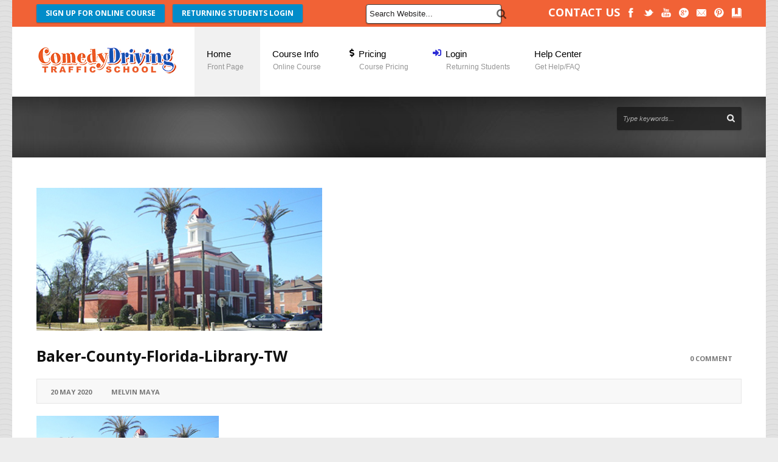

--- FILE ---
content_type: text/html; charset=UTF-8
request_url: https://www.comedydrivingtrafficschool.com/baker-county-online-florida-traffic-school/baker-county-florida-library-tw/
body_size: 14260
content:
<!DOCTYPE html>



<!--[if lt IE 7]><html class="no-js lt-ie9 lt-ie8 lt-ie7" lang="en-US"> <![endif]-->



<!--[if IE 7]><html class="no-js lt-ie9 lt-ie8" lang="en-US"> <![endif]-->



<!--[if IE 8]><html class="no-js lt-ie9" lang="en-US"> <![endif]-->



<!--[if gt IE 8]><!--> <html class="no-js" lang="en-US"> <!--<![endif]-->



<head> 







	<!-- Basic Page Needs



  ================================================== -->



	<meta charset="UTF-8" />



	







	<!--[if lt IE 9]>



		<script src="https://html5shiv.googlecode.com/svn/trunk/html5.js"></script>



	<![endif]-->







	<!-- CSS



  ================================================== -->



	<link rel="stylesheet" href="https://www.comedydrivingtrafficschool.com/wp-content/themes/cdfl/style.css" type="text/css" />



	



	


	


		<link rel="stylesheet" href="https://www.comedydrivingtrafficschool.com/wp-content/themes/cdfl/stylesheet/foundation.css">



	


	



	<!--[if IE 7]>



		<link rel="stylesheet" href="https://www.comedydrivingtrafficschool.com/wp-content/themes/cdfl/stylesheet/ie7-style.css" /> 



		<link rel="stylesheet" href="https://www.comedydrivingtrafficschool.com/wp-content/themes/cdfl/stylesheet/font-awesome/font-awesome-ie7.min.css" /> 



	<![endif]-->	







	<link rel="shortcut icon" href="https://www.comedydrivingtrafficschool.com/wp-content/uploads/2017/07/favicon.ico" type="image/x-icon" />    <script>
      var fm_site_url = 'https://www.comedydrivingtrafficschool.com/';
      var admin_url = 'https://www.comedydrivingtrafficschool.com/wp-admin/admin.php';
      var plugin_url = 'https://www.comedydrivingtrafficschool.com/wp-content/plugins/form-maker';
      var upload_url = 'https://www.comedydrivingtrafficschool.com/wp-content/uploads';
      var nonce_fm = 'dfc44e81ac';
      // Set shortcode popup dimensions.
      function fm_set_shortcode_popup_dimensions(tbWidth, tbHeight) {
        var tbWindow = jQuery('#TB_window'), H = jQuery(window).height(), W = jQuery(window).width(), w, h;
        w = (tbWidth && tbWidth < W - 90) ? tbWidth : W - 40;
        h = (tbHeight && tbHeight < H - 60) ? tbHeight : H - 40;
        if (tbWindow.length) {
          tbWindow.width(w).height(h);
          jQuery('#TB_iframeContent').width(w).height(h - 27);
          tbWindow.css({'margin-left': '-' + parseInt((w / 2), 10) + 'px'});
          if (typeof document.body.style.maxWidth != 'undefined') {
            tbWindow.css({'top': (H - h) / 2, 'margin-top': '0'});
          }
        }
      }
    </script>
    <meta name='robots' content='index, follow, max-image-preview:large, max-snippet:-1, max-video-preview:-1' />

	<!-- This site is optimized with the Yoast SEO plugin v23.5 - https://yoast.com/wordpress/plugins/seo/ -->
	<title>Baker-County-Florida-Library-TW - Comedy Driving Traffic School</title>
	<link rel="canonical" href="https://www.comedydrivingtrafficschool.com/baker-county-online-florida-traffic-school/baker-county-florida-library-tw/" />
	<meta property="og:locale" content="en_US" />
	<meta property="og:type" content="article" />
	<meta property="og:title" content="Baker-County-Florida-Library-TW - Comedy Driving Traffic School" />
	<meta property="og:url" content="https://www.comedydrivingtrafficschool.com/baker-county-online-florida-traffic-school/baker-county-florida-library-tw/" />
	<meta property="og:site_name" content="Comedy Driving Traffic School" />
	<meta property="og:image" content="https://www.comedydrivingtrafficschool.com/baker-county-online-florida-traffic-school/baker-county-florida-library-tw" />
	<meta property="og:image:width" content="470" />
	<meta property="og:image:height" content="235" />
	<meta property="og:image:type" content="image/png" />
	<meta name="twitter:card" content="summary_large_image" />
	<script type="application/ld+json" class="yoast-schema-graph">{"@context":"https://schema.org","@graph":[{"@type":"WebPage","@id":"https://www.comedydrivingtrafficschool.com/baker-county-online-florida-traffic-school/baker-county-florida-library-tw/","url":"https://www.comedydrivingtrafficschool.com/baker-county-online-florida-traffic-school/baker-county-florida-library-tw/","name":"Baker-County-Florida-Library-TW - Comedy Driving Traffic School","isPartOf":{"@id":"https://www.comedydrivingtrafficschool.com/#website"},"primaryImageOfPage":{"@id":"https://www.comedydrivingtrafficschool.com/baker-county-online-florida-traffic-school/baker-county-florida-library-tw/#primaryimage"},"image":{"@id":"https://www.comedydrivingtrafficschool.com/baker-county-online-florida-traffic-school/baker-county-florida-library-tw/#primaryimage"},"thumbnailUrl":"https://www.comedydrivingtrafficschool.com/wp-content/uploads/2013/11/Baker-County-Florida-Library-TW.png","datePublished":"2020-05-20T16:33:33+00:00","dateModified":"2020-05-20T16:33:33+00:00","breadcrumb":{"@id":"https://www.comedydrivingtrafficschool.com/baker-county-online-florida-traffic-school/baker-county-florida-library-tw/#breadcrumb"},"inLanguage":"en-US","potentialAction":[{"@type":"ReadAction","target":["https://www.comedydrivingtrafficschool.com/baker-county-online-florida-traffic-school/baker-county-florida-library-tw/"]}]},{"@type":"ImageObject","inLanguage":"en-US","@id":"https://www.comedydrivingtrafficschool.com/baker-county-online-florida-traffic-school/baker-county-florida-library-tw/#primaryimage","url":"https://www.comedydrivingtrafficschool.com/wp-content/uploads/2013/11/Baker-County-Florida-Library-TW.png","contentUrl":"https://www.comedydrivingtrafficschool.com/wp-content/uploads/2013/11/Baker-County-Florida-Library-TW.png","width":470,"height":235},{"@type":"BreadcrumbList","@id":"https://www.comedydrivingtrafficschool.com/baker-county-online-florida-traffic-school/baker-county-florida-library-tw/#breadcrumb","itemListElement":[{"@type":"ListItem","position":1,"name":"Home","item":"https://www.comedydrivingtrafficschool.com/"},{"@type":"ListItem","position":2,"name":"Baker County Florida Online Traffic School","item":"https://www.comedydrivingtrafficschool.com/baker-county-online-florida-traffic-school/"},{"@type":"ListItem","position":3,"name":"Baker-County-Florida-Library-TW"}]},{"@type":"WebSite","@id":"https://www.comedydrivingtrafficschool.com/#website","url":"https://www.comedydrivingtrafficschool.com/","name":"Comedy Driving Traffic School","description":"Florida Traffic School","potentialAction":[{"@type":"SearchAction","target":{"@type":"EntryPoint","urlTemplate":"https://www.comedydrivingtrafficschool.com/?s={search_term_string}"},"query-input":{"@type":"PropertyValueSpecification","valueRequired":true,"valueName":"search_term_string"}}],"inLanguage":"en-US"}]}</script>
	<!-- / Yoast SEO plugin. -->


<link rel='dns-prefetch' href='//fonts.googleapis.com' />
<link rel="alternate" type="application/rss+xml" title="Comedy Driving Traffic School &raquo; Feed" href="https://www.comedydrivingtrafficschool.com/feed/" />
<link rel="alternate" type="application/rss+xml" title="Comedy Driving Traffic School &raquo; Comments Feed" href="https://www.comedydrivingtrafficschool.com/comments/feed/" />
<link rel="alternate" type="application/rss+xml" title="Comedy Driving Traffic School &raquo; Baker-County-Florida-Library-TW Comments Feed" href="https://www.comedydrivingtrafficschool.com/baker-county-online-florida-traffic-school/baker-county-florida-library-tw/feed/" />
<script type="text/javascript">
/* <![CDATA[ */
window._wpemojiSettings = {"baseUrl":"https:\/\/s.w.org\/images\/core\/emoji\/14.0.0\/72x72\/","ext":".png","svgUrl":"https:\/\/s.w.org\/images\/core\/emoji\/14.0.0\/svg\/","svgExt":".svg","source":{"concatemoji":"https:\/\/www.comedydrivingtrafficschool.com\/wp-includes\/js\/wp-emoji-release.min.js?ver=6.4.7"}};
/*! This file is auto-generated */
!function(i,n){var o,s,e;function c(e){try{var t={supportTests:e,timestamp:(new Date).valueOf()};sessionStorage.setItem(o,JSON.stringify(t))}catch(e){}}function p(e,t,n){e.clearRect(0,0,e.canvas.width,e.canvas.height),e.fillText(t,0,0);var t=new Uint32Array(e.getImageData(0,0,e.canvas.width,e.canvas.height).data),r=(e.clearRect(0,0,e.canvas.width,e.canvas.height),e.fillText(n,0,0),new Uint32Array(e.getImageData(0,0,e.canvas.width,e.canvas.height).data));return t.every(function(e,t){return e===r[t]})}function u(e,t,n){switch(t){case"flag":return n(e,"\ud83c\udff3\ufe0f\u200d\u26a7\ufe0f","\ud83c\udff3\ufe0f\u200b\u26a7\ufe0f")?!1:!n(e,"\ud83c\uddfa\ud83c\uddf3","\ud83c\uddfa\u200b\ud83c\uddf3")&&!n(e,"\ud83c\udff4\udb40\udc67\udb40\udc62\udb40\udc65\udb40\udc6e\udb40\udc67\udb40\udc7f","\ud83c\udff4\u200b\udb40\udc67\u200b\udb40\udc62\u200b\udb40\udc65\u200b\udb40\udc6e\u200b\udb40\udc67\u200b\udb40\udc7f");case"emoji":return!n(e,"\ud83e\udef1\ud83c\udffb\u200d\ud83e\udef2\ud83c\udfff","\ud83e\udef1\ud83c\udffb\u200b\ud83e\udef2\ud83c\udfff")}return!1}function f(e,t,n){var r="undefined"!=typeof WorkerGlobalScope&&self instanceof WorkerGlobalScope?new OffscreenCanvas(300,150):i.createElement("canvas"),a=r.getContext("2d",{willReadFrequently:!0}),o=(a.textBaseline="top",a.font="600 32px Arial",{});return e.forEach(function(e){o[e]=t(a,e,n)}),o}function t(e){var t=i.createElement("script");t.src=e,t.defer=!0,i.head.appendChild(t)}"undefined"!=typeof Promise&&(o="wpEmojiSettingsSupports",s=["flag","emoji"],n.supports={everything:!0,everythingExceptFlag:!0},e=new Promise(function(e){i.addEventListener("DOMContentLoaded",e,{once:!0})}),new Promise(function(t){var n=function(){try{var e=JSON.parse(sessionStorage.getItem(o));if("object"==typeof e&&"number"==typeof e.timestamp&&(new Date).valueOf()<e.timestamp+604800&&"object"==typeof e.supportTests)return e.supportTests}catch(e){}return null}();if(!n){if("undefined"!=typeof Worker&&"undefined"!=typeof OffscreenCanvas&&"undefined"!=typeof URL&&URL.createObjectURL&&"undefined"!=typeof Blob)try{var e="postMessage("+f.toString()+"("+[JSON.stringify(s),u.toString(),p.toString()].join(",")+"));",r=new Blob([e],{type:"text/javascript"}),a=new Worker(URL.createObjectURL(r),{name:"wpTestEmojiSupports"});return void(a.onmessage=function(e){c(n=e.data),a.terminate(),t(n)})}catch(e){}c(n=f(s,u,p))}t(n)}).then(function(e){for(var t in e)n.supports[t]=e[t],n.supports.everything=n.supports.everything&&n.supports[t],"flag"!==t&&(n.supports.everythingExceptFlag=n.supports.everythingExceptFlag&&n.supports[t]);n.supports.everythingExceptFlag=n.supports.everythingExceptFlag&&!n.supports.flag,n.DOMReady=!1,n.readyCallback=function(){n.DOMReady=!0}}).then(function(){return e}).then(function(){var e;n.supports.everything||(n.readyCallback(),(e=n.source||{}).concatemoji?t(e.concatemoji):e.wpemoji&&e.twemoji&&(t(e.twemoji),t(e.wpemoji)))}))}((window,document),window._wpemojiSettings);
/* ]]> */
</script>
<link rel='stylesheet' id='style-custom-css' href='https://www.comedydrivingtrafficschool.com/wp-content/themes/cdfl/style-custom.css?ver=6.4.7' type='text/css' media='all' />
<link rel='stylesheet' id='Google-Font-Droid+Serif-css' href='https://fonts.googleapis.com/css?family=Droid+Serif%3An%2Ci%2Cb%2Cbi&#038;subset=latin&#038;ver=6.4.7' type='text/css' media='all' />
<link rel='stylesheet' id='Google-Font-Open+Sans-css' href='https://fonts.googleapis.com/css?family=Open+Sans%3An%2Ci%2Cb%2Cbi&#038;subset=latin&#038;ver=6.4.7' type='text/css' media='all' />
<link rel='stylesheet' id='twb-open-sans-css' href='https://fonts.googleapis.com/css?family=Open+Sans%3A300%2C400%2C500%2C600%2C700%2C800&#038;display=swap&#038;ver=6.4.7' type='text/css' media='all' />
<link rel='stylesheet' id='twb-global-css' href='https://www.comedydrivingtrafficschool.com/wp-content/plugins/form-maker/booster/assets/css/global.css?ver=1.0.0' type='text/css' media='all' />
<style id='wp-emoji-styles-inline-css' type='text/css'>

	img.wp-smiley, img.emoji {
		display: inline !important;
		border: none !important;
		box-shadow: none !important;
		height: 1em !important;
		width: 1em !important;
		margin: 0 0.07em !important;
		vertical-align: -0.1em !important;
		background: none !important;
		padding: 0 !important;
	}
</style>
<link rel='stylesheet' id='wp-block-library-css' href='https://www.comedydrivingtrafficschool.com/wp-includes/css/dist/block-library/style.min.css?ver=6.4.7' type='text/css' media='all' />
<style id='classic-theme-styles-inline-css' type='text/css'>
/*! This file is auto-generated */
.wp-block-button__link{color:#fff;background-color:#32373c;border-radius:9999px;box-shadow:none;text-decoration:none;padding:calc(.667em + 2px) calc(1.333em + 2px);font-size:1.125em}.wp-block-file__button{background:#32373c;color:#fff;text-decoration:none}
</style>
<style id='global-styles-inline-css' type='text/css'>
body{--wp--preset--color--black: #000000;--wp--preset--color--cyan-bluish-gray: #abb8c3;--wp--preset--color--white: #ffffff;--wp--preset--color--pale-pink: #f78da7;--wp--preset--color--vivid-red: #cf2e2e;--wp--preset--color--luminous-vivid-orange: #ff6900;--wp--preset--color--luminous-vivid-amber: #fcb900;--wp--preset--color--light-green-cyan: #7bdcb5;--wp--preset--color--vivid-green-cyan: #00d084;--wp--preset--color--pale-cyan-blue: #8ed1fc;--wp--preset--color--vivid-cyan-blue: #0693e3;--wp--preset--color--vivid-purple: #9b51e0;--wp--preset--gradient--vivid-cyan-blue-to-vivid-purple: linear-gradient(135deg,rgba(6,147,227,1) 0%,rgb(155,81,224) 100%);--wp--preset--gradient--light-green-cyan-to-vivid-green-cyan: linear-gradient(135deg,rgb(122,220,180) 0%,rgb(0,208,130) 100%);--wp--preset--gradient--luminous-vivid-amber-to-luminous-vivid-orange: linear-gradient(135deg,rgba(252,185,0,1) 0%,rgba(255,105,0,1) 100%);--wp--preset--gradient--luminous-vivid-orange-to-vivid-red: linear-gradient(135deg,rgba(255,105,0,1) 0%,rgb(207,46,46) 100%);--wp--preset--gradient--very-light-gray-to-cyan-bluish-gray: linear-gradient(135deg,rgb(238,238,238) 0%,rgb(169,184,195) 100%);--wp--preset--gradient--cool-to-warm-spectrum: linear-gradient(135deg,rgb(74,234,220) 0%,rgb(151,120,209) 20%,rgb(207,42,186) 40%,rgb(238,44,130) 60%,rgb(251,105,98) 80%,rgb(254,248,76) 100%);--wp--preset--gradient--blush-light-purple: linear-gradient(135deg,rgb(255,206,236) 0%,rgb(152,150,240) 100%);--wp--preset--gradient--blush-bordeaux: linear-gradient(135deg,rgb(254,205,165) 0%,rgb(254,45,45) 50%,rgb(107,0,62) 100%);--wp--preset--gradient--luminous-dusk: linear-gradient(135deg,rgb(255,203,112) 0%,rgb(199,81,192) 50%,rgb(65,88,208) 100%);--wp--preset--gradient--pale-ocean: linear-gradient(135deg,rgb(255,245,203) 0%,rgb(182,227,212) 50%,rgb(51,167,181) 100%);--wp--preset--gradient--electric-grass: linear-gradient(135deg,rgb(202,248,128) 0%,rgb(113,206,126) 100%);--wp--preset--gradient--midnight: linear-gradient(135deg,rgb(2,3,129) 0%,rgb(40,116,252) 100%);--wp--preset--font-size--small: 13px;--wp--preset--font-size--medium: 20px;--wp--preset--font-size--large: 36px;--wp--preset--font-size--x-large: 42px;--wp--preset--spacing--20: 0.44rem;--wp--preset--spacing--30: 0.67rem;--wp--preset--spacing--40: 1rem;--wp--preset--spacing--50: 1.5rem;--wp--preset--spacing--60: 2.25rem;--wp--preset--spacing--70: 3.38rem;--wp--preset--spacing--80: 5.06rem;--wp--preset--shadow--natural: 6px 6px 9px rgba(0, 0, 0, 0.2);--wp--preset--shadow--deep: 12px 12px 50px rgba(0, 0, 0, 0.4);--wp--preset--shadow--sharp: 6px 6px 0px rgba(0, 0, 0, 0.2);--wp--preset--shadow--outlined: 6px 6px 0px -3px rgba(255, 255, 255, 1), 6px 6px rgba(0, 0, 0, 1);--wp--preset--shadow--crisp: 6px 6px 0px rgba(0, 0, 0, 1);}:where(.is-layout-flex){gap: 0.5em;}:where(.is-layout-grid){gap: 0.5em;}body .is-layout-flow > .alignleft{float: left;margin-inline-start: 0;margin-inline-end: 2em;}body .is-layout-flow > .alignright{float: right;margin-inline-start: 2em;margin-inline-end: 0;}body .is-layout-flow > .aligncenter{margin-left: auto !important;margin-right: auto !important;}body .is-layout-constrained > .alignleft{float: left;margin-inline-start: 0;margin-inline-end: 2em;}body .is-layout-constrained > .alignright{float: right;margin-inline-start: 2em;margin-inline-end: 0;}body .is-layout-constrained > .aligncenter{margin-left: auto !important;margin-right: auto !important;}body .is-layout-constrained > :where(:not(.alignleft):not(.alignright):not(.alignfull)){max-width: var(--wp--style--global--content-size);margin-left: auto !important;margin-right: auto !important;}body .is-layout-constrained > .alignwide{max-width: var(--wp--style--global--wide-size);}body .is-layout-flex{display: flex;}body .is-layout-flex{flex-wrap: wrap;align-items: center;}body .is-layout-flex > *{margin: 0;}body .is-layout-grid{display: grid;}body .is-layout-grid > *{margin: 0;}:where(.wp-block-columns.is-layout-flex){gap: 2em;}:where(.wp-block-columns.is-layout-grid){gap: 2em;}:where(.wp-block-post-template.is-layout-flex){gap: 1.25em;}:where(.wp-block-post-template.is-layout-grid){gap: 1.25em;}.has-black-color{color: var(--wp--preset--color--black) !important;}.has-cyan-bluish-gray-color{color: var(--wp--preset--color--cyan-bluish-gray) !important;}.has-white-color{color: var(--wp--preset--color--white) !important;}.has-pale-pink-color{color: var(--wp--preset--color--pale-pink) !important;}.has-vivid-red-color{color: var(--wp--preset--color--vivid-red) !important;}.has-luminous-vivid-orange-color{color: var(--wp--preset--color--luminous-vivid-orange) !important;}.has-luminous-vivid-amber-color{color: var(--wp--preset--color--luminous-vivid-amber) !important;}.has-light-green-cyan-color{color: var(--wp--preset--color--light-green-cyan) !important;}.has-vivid-green-cyan-color{color: var(--wp--preset--color--vivid-green-cyan) !important;}.has-pale-cyan-blue-color{color: var(--wp--preset--color--pale-cyan-blue) !important;}.has-vivid-cyan-blue-color{color: var(--wp--preset--color--vivid-cyan-blue) !important;}.has-vivid-purple-color{color: var(--wp--preset--color--vivid-purple) !important;}.has-black-background-color{background-color: var(--wp--preset--color--black) !important;}.has-cyan-bluish-gray-background-color{background-color: var(--wp--preset--color--cyan-bluish-gray) !important;}.has-white-background-color{background-color: var(--wp--preset--color--white) !important;}.has-pale-pink-background-color{background-color: var(--wp--preset--color--pale-pink) !important;}.has-vivid-red-background-color{background-color: var(--wp--preset--color--vivid-red) !important;}.has-luminous-vivid-orange-background-color{background-color: var(--wp--preset--color--luminous-vivid-orange) !important;}.has-luminous-vivid-amber-background-color{background-color: var(--wp--preset--color--luminous-vivid-amber) !important;}.has-light-green-cyan-background-color{background-color: var(--wp--preset--color--light-green-cyan) !important;}.has-vivid-green-cyan-background-color{background-color: var(--wp--preset--color--vivid-green-cyan) !important;}.has-pale-cyan-blue-background-color{background-color: var(--wp--preset--color--pale-cyan-blue) !important;}.has-vivid-cyan-blue-background-color{background-color: var(--wp--preset--color--vivid-cyan-blue) !important;}.has-vivid-purple-background-color{background-color: var(--wp--preset--color--vivid-purple) !important;}.has-black-border-color{border-color: var(--wp--preset--color--black) !important;}.has-cyan-bluish-gray-border-color{border-color: var(--wp--preset--color--cyan-bluish-gray) !important;}.has-white-border-color{border-color: var(--wp--preset--color--white) !important;}.has-pale-pink-border-color{border-color: var(--wp--preset--color--pale-pink) !important;}.has-vivid-red-border-color{border-color: var(--wp--preset--color--vivid-red) !important;}.has-luminous-vivid-orange-border-color{border-color: var(--wp--preset--color--luminous-vivid-orange) !important;}.has-luminous-vivid-amber-border-color{border-color: var(--wp--preset--color--luminous-vivid-amber) !important;}.has-light-green-cyan-border-color{border-color: var(--wp--preset--color--light-green-cyan) !important;}.has-vivid-green-cyan-border-color{border-color: var(--wp--preset--color--vivid-green-cyan) !important;}.has-pale-cyan-blue-border-color{border-color: var(--wp--preset--color--pale-cyan-blue) !important;}.has-vivid-cyan-blue-border-color{border-color: var(--wp--preset--color--vivid-cyan-blue) !important;}.has-vivid-purple-border-color{border-color: var(--wp--preset--color--vivid-purple) !important;}.has-vivid-cyan-blue-to-vivid-purple-gradient-background{background: var(--wp--preset--gradient--vivid-cyan-blue-to-vivid-purple) !important;}.has-light-green-cyan-to-vivid-green-cyan-gradient-background{background: var(--wp--preset--gradient--light-green-cyan-to-vivid-green-cyan) !important;}.has-luminous-vivid-amber-to-luminous-vivid-orange-gradient-background{background: var(--wp--preset--gradient--luminous-vivid-amber-to-luminous-vivid-orange) !important;}.has-luminous-vivid-orange-to-vivid-red-gradient-background{background: var(--wp--preset--gradient--luminous-vivid-orange-to-vivid-red) !important;}.has-very-light-gray-to-cyan-bluish-gray-gradient-background{background: var(--wp--preset--gradient--very-light-gray-to-cyan-bluish-gray) !important;}.has-cool-to-warm-spectrum-gradient-background{background: var(--wp--preset--gradient--cool-to-warm-spectrum) !important;}.has-blush-light-purple-gradient-background{background: var(--wp--preset--gradient--blush-light-purple) !important;}.has-blush-bordeaux-gradient-background{background: var(--wp--preset--gradient--blush-bordeaux) !important;}.has-luminous-dusk-gradient-background{background: var(--wp--preset--gradient--luminous-dusk) !important;}.has-pale-ocean-gradient-background{background: var(--wp--preset--gradient--pale-ocean) !important;}.has-electric-grass-gradient-background{background: var(--wp--preset--gradient--electric-grass) !important;}.has-midnight-gradient-background{background: var(--wp--preset--gradient--midnight) !important;}.has-small-font-size{font-size: var(--wp--preset--font-size--small) !important;}.has-medium-font-size{font-size: var(--wp--preset--font-size--medium) !important;}.has-large-font-size{font-size: var(--wp--preset--font-size--large) !important;}.has-x-large-font-size{font-size: var(--wp--preset--font-size--x-large) !important;}
.wp-block-navigation a:where(:not(.wp-element-button)){color: inherit;}
:where(.wp-block-post-template.is-layout-flex){gap: 1.25em;}:where(.wp-block-post-template.is-layout-grid){gap: 1.25em;}
:where(.wp-block-columns.is-layout-flex){gap: 2em;}:where(.wp-block-columns.is-layout-grid){gap: 2em;}
.wp-block-pullquote{font-size: 1.5em;line-height: 1.6;}
</style>
<link rel='stylesheet' id='dashicons-css' href='https://www.comedydrivingtrafficschool.com/wp-includes/css/dashicons.min.css?ver=6.4.7' type='text/css' media='all' />
<link rel='stylesheet' id='layerslider_css-css' href='https://www.comedydrivingtrafficschool.com/wp-content/themes/cdfl/include/plugin/layerslider/css/layerslider.css?ver=4.6.0' type='text/css' media='all' />
<link rel='stylesheet' id='superfish-css' href='https://www.comedydrivingtrafficschool.com/wp-content/themes/cdfl/stylesheet/superfish.css?ver=6.4.7' type='text/css' media='all' />
<link rel='stylesheet' id='font-awesome-5-css' href='https://www.comedydrivingtrafficschool.com/wp-content/plugins/bb-plugin/fonts/fontawesome/5.15.4/css/all.min.css?ver=2.9.4.1' type='text/css' media='all' />
<link rel='stylesheet' id='font-awesome-css' href='https://www.comedydrivingtrafficschool.com/wp-content/plugins/bb-plugin/fonts/fontawesome/5.15.4/css/v4-shims.min.css?ver=2.9.4.1' type='text/css' media='all' />
<script type="text/javascript" src="https://www.comedydrivingtrafficschool.com/wp-includes/js/jquery/jquery.min.js?ver=3.7.1" id="jquery-core-js"></script>
<script type="text/javascript" src="https://www.comedydrivingtrafficschool.com/wp-includes/js/jquery/jquery-migrate.min.js?ver=3.4.1" id="jquery-migrate-js"></script>
<script type="text/javascript" src="https://www.comedydrivingtrafficschool.com/wp-content/plugins/form-maker/booster/assets/js/circle-progress.js?ver=1.2.2" id="twb-circle-js"></script>
<script type="text/javascript" id="twb-global-js-extra">
/* <![CDATA[ */
var twb = {"nonce":"9b29bc1df1","ajax_url":"https:\/\/www.comedydrivingtrafficschool.com\/wp-admin\/admin-ajax.php","plugin_url":"https:\/\/www.comedydrivingtrafficschool.com\/wp-content\/plugins\/form-maker\/booster","href":"https:\/\/www.comedydrivingtrafficschool.com\/wp-admin\/admin.php?page=twb_form-maker"};
var twb = {"nonce":"9b29bc1df1","ajax_url":"https:\/\/www.comedydrivingtrafficschool.com\/wp-admin\/admin-ajax.php","plugin_url":"https:\/\/www.comedydrivingtrafficschool.com\/wp-content\/plugins\/form-maker\/booster","href":"https:\/\/www.comedydrivingtrafficschool.com\/wp-admin\/admin.php?page=twb_form-maker"};
/* ]]> */
</script>
<script type="text/javascript" src="https://www.comedydrivingtrafficschool.com/wp-content/plugins/form-maker/booster/assets/js/global.js?ver=1.0.0" id="twb-global-js"></script>
<script type="text/javascript" src="https://www.comedydrivingtrafficschool.com/wp-content/themes/cdfl/include/plugin/layerslider/js/layerslider.kreaturamedia.jquery.js?ver=4.6.0" id="layerslider_js-js"></script>
<script type="text/javascript" src="https://www.comedydrivingtrafficschool.com/wp-content/themes/cdfl/include/plugin/layerslider/js/jquery-easing-1.3.js?ver=1.3.0" id="jquery_easing-js"></script>
<script type="text/javascript" src="https://www.comedydrivingtrafficschool.com/wp-content/themes/cdfl/include/plugin/layerslider/js/jquerytransit.js?ver=0.9.9" id="transit-js"></script>
<script type="text/javascript" src="https://www.comedydrivingtrafficschool.com/wp-content/themes/cdfl/include/plugin/layerslider/js/layerslider.transitions.js?ver=4.6.0" id="layerslider_transitions-js"></script>
<script type="text/javascript" src="https://www.comedydrivingtrafficschool.com/wp-content/themes/cdfl/javascript/jquery.fitvids.js?ver=1.0" id="fitvids-js"></script>
<script type="text/javascript" id="preloader-js-extra">
/* <![CDATA[ */
var URL = {"goodlayers":"https:\/\/www.comedydrivingtrafficschool.com\/wp-content\/themes\/cdfl"};
/* ]]> */
</script>
<script type="text/javascript" src="https://www.comedydrivingtrafficschool.com/wp-content/themes/cdfl/javascript/jquery.preloader.js?ver=1.0" id="preloader-js"></script>
<link rel="https://api.w.org/" href="https://www.comedydrivingtrafficschool.com/wp-json/" /><link rel="alternate" type="application/json" href="https://www.comedydrivingtrafficschool.com/wp-json/wp/v2/media/5225" /><link rel="EditURI" type="application/rsd+xml" title="RSD" href="https://www.comedydrivingtrafficschool.com/xmlrpc.php?rsd" />
<meta name="generator" content="WordPress 6.4.7" />
<link rel='shortlink' href='https://www.comedydrivingtrafficschool.com/?p=5225' />
<link rel="alternate" type="application/json+oembed" href="https://www.comedydrivingtrafficschool.com/wp-json/oembed/1.0/embed?url=https%3A%2F%2Fwww.comedydrivingtrafficschool.com%2Fbaker-county-online-florida-traffic-school%2Fbaker-county-florida-library-tw%2F" />
<link rel="alternate" type="text/xml+oembed" href="https://www.comedydrivingtrafficschool.com/wp-json/oembed/1.0/embed?url=https%3A%2F%2Fwww.comedydrivingtrafficschool.com%2Fbaker-county-online-florida-traffic-school%2Fbaker-county-florida-library-tw%2F&#038;format=xml" />
	<style type="text/css" media="all">.shortcode-star-rating{padding:0 0.5em;}.dashicons{font-size:20px;width:auto;height:auto;line-height:normal;text-decoration:inherit;vertical-align:middle;}.shortcode-star-rating [class^="dashicons dashicons-star-"]:before{color:#FCAE00;}.ssr-int{margin-left:0.2em;font-size:13px;vertical-align:middle;color:#333;}/*.shortcode-star-rating:before,.shortcode-star-rating:after{display: block;height:0;visibility:hidden;content:"\0020";}.shortcode-star-rating:after{clear:both;}*/</style>
	<script>
  (function(i,s,o,g,r,a,m){i['GoogleAnalyticsObject']=r;i[r]=i[r]||function(){
  (i[r].q=i[r].q||[]).push(arguments)},i[r].l=1*new Date();a=s.createElement(o),
  m=s.getElementsByTagName(o)[0];a.async=1;a.src=g;m.parentNode.insertBefore(a,m)
  })(window,document,'script','//www.google-analytics.com/analytics.js','ga');

  ga('create', 'UA-43185221-1', 'comedydrivingtrafficschool.com');
ga('require', 'displayfeatures');
  ga('send', 'pageview');

</script><script>(function(w,d,t,r,u){var f,n,i;w[u]=w[u]||[],f=function(){var o={ti:"4028755"};o.q=w[u],w[u]=new UET(o),w[u].push("pageLoad")},n=d.createElement(t),n.src=r,n.async=1,n.onload=n.onreadystatechange=function(){var s=this.readyState;s&&s!=="loaded"&&s!=="complete"||(f(),n.onload=n.onreadystatechange=null)},i=d.getElementsByTagName(t)[0],i.parentNode.insertBefore(n,i)})(window,document,"script","//bat.bing.com/bat.js","uetq");</script><noscript><img src="//bat.bing.com/action/0?ti=4028755&Ver=2" height="0" width="0" style="display:none; visibility: hidden;" /></noscript>
<!--[if lt IE 9]>

<style type="text/css">

	html,body, div.header-outer-wrapper{ min-width: 1240px; }

	div.gdl-search-form{ width: 205px; }

	div.shortcode-dropcap.circle,

	div.anythingSlider .anythingControls ul a, .flex-control-nav li a,

	.nivo-controlNav a, ls-bottom-slidebuttons a{

		z-index: 1000;

		position: relative;

		behavior: url(https://comedydrivingtrafficschool.com/wp-content/themes/cdfl/stylesheet/ie-fix/PIE.php);

	}

	div.top-search-wrapper .search-text{ width: 185px; }

	div.top-search-wrapper .search-text input{ float: right; }

	div.logo-right-text-content { width: 400px !important; }



	span.portfolio-thumbnail-image-hover,

	span.hover-link, span.hover-video, span.hover-zoom{ display: none !important; }



	.portfolio-media-wrapper:hover span{ display: block !important; }

	.blog-media-wrapper:hover span{ display: block !important; }



	ul.gdl-accordion li, ul.gdl-toggle-box li{ overflow: hidden; }



	div.content-outer-wrapper.full-container.boxed-style-enabled{ margin-top: -130px; }div.gdl-top-slider.full-container.boxed-style-enabled .ls-cdfl .ls-bottom-nav-wrapper,div.gdl-top-slider.full-container.boxed-style-enabled .flex-control-nav-wrapper, div.gdl-top-slider.full-container.boxed-style-enabled .flex-caption,div.gdl-top-slider.full-container.boxed-style-enabled .nivo-controlNav-wrapper, div.gdl-top-slider.full-container.boxed-style-enabled .nivo-caption,div.gdl-top-slider.full-container.boxed-style-enabled .nivo-directionNav a.nivo-prevNav, div.gdl-top-slider.full-container.boxed-style-enabled .flex-direction-nav li .flex-prev, div.gdl-top-slider.full-container.boxed-style-enabled .ls-cdfl .ls-nav-prev,div.gdl-top-slider.full-container.boxed-style-enabled .nivo-directionNav a.nivo-nextNav, div.gdl-top-slider.full-container.boxed-style-enabled .flex-direction-nav li .flex-next, div.gdl-top-slider.full-container.boxed-style-enabled .ls-cdfl .ls-nav-next{ margin-bottom: 130px; }


	div.gdl-top-slider.boxed-style-enabled .ls-cdfl .ls-bottom-nav-wrapper,

	div.gdl-top-slider.boxed-style-enabled .flex-control-nav-wrapper,

	div.gdl-top-slider.boxed-style-enabled .flex-caption,

	div.gdl-top-slider.boxed-style-enabled .nivo-controlNav-wrapper,

	div.gdl-top-slider.boxed-style-enabled .nivo-caption { left: 50%; margin-left: -620px; }

	div.gdl-top-slider.boxed-style-enabled .ls-cdfl .ls-nav-prev,

	div.gdl-top-slider.boxed-style-enabled .nivo-directionNav a.nivo-prevNav,

	div.gdl-top-slider.boxed-style-enabled .flex-direction-nav li .flex-prev{ right: 50%; margin-right: -569px; }

	div.gdl-top-slider.boxed-style-enabled .ls-cdfl .ls-nav-next,

	div.gdl-top-slider.boxed-style-enabled .nivo-directionNav a.nivo-nextNav,

	div.gdl-top-slider.boxed-style-enabled .flex-direction-nav li .flex-next{ right: 50%; margin-right: -620px; }



	div.header-outer-wrapper.full-container.boxed-style-enabled { position: absolute; left: 0px; right: 0px; z-index: 99; }

	div.content-outer-wrapper.full-container.boxed-style-enabled { position: relative; z-index: 50; }



	div.gdl-top-slider.boxed-style-enabled .ls-cdfl .ls-bottom-nav-wrapper,

	div.gdl-top-slider.boxed-style-enabled .flex-control-nav-wrapper,

	div.gdl-top-slider.boxed-style-enabled .flex-caption,

	div.gdl-top-slider.boxed-style-enabled .nivo-controlNav-wrapper,

	div.gdl-top-slider.boxed-style-enabled .nivo-caption { left: 50%; margin-left: -620px; }

	div.gdl-top-slider.boxed-style-enabled .ls-cdfl .ls-nav-prev,

	div.gdl-top-slider.boxed-style-enabled .nivo-directionNav a.nivo-prevNav,

	div.gdl-top-slider.boxed-style-enabled .flex-direction-nav li .flex-prev{ right: 50%; margin-right: -569px; }

	div.gdl-top-slider.boxed-style-enabled .ls-cdfl .ls-nav-next,

	div.gdl-top-slider.boxed-style-enabled .nivo-directionNav a.nivo-nextNav,

	div.gdl-top-slider.boxed-style-enabled .flex-direction-nav li .flex-next{ right: 50%; margin-right: -620px; }



	div.header-outer-wrapper.full-container.boxed-style-enabled { position: absolute; left: 0px; right: 0px; z-index: 99; }

	div.content-outer-wrapper.full-container.boxed-style-enabled { position: relative; z-index: 50; }



	div.logo-wrapper img{ float: left; }

	.logo-wrapper{ overflow: hidden; width: 230px !important; }
</style>

<![endif]-->

	<meta http-equiv="X-UA-Compatible" content="IE=edge">



<link rel="stylesheet" href="https://www.comedydrivingtrafficschool.com/wp-content/themes/cdfl/style-cdflorida.css" />



<script type="text/javascript">

function createBookmark(sURL,sTitle) {

 if (window.sidebar) {

   window.sidebar.addPanel(sTitle,sURL,'');

 }

 else {

   if (!isIE()) {

    alert (''

     +'Cannot programmatically add bookmarks!\n'

     +'Please press Ctrl+D to bookmark this page.'

    );

   }

 }



}

function isIE () {

  var myNav = navigator.userAgent.toLowerCase();

  return (myNav.indexOf('msie') != -1) ? parseInt(myNav.split('msie')[1]) : false;

}

</script>



</head>



<body class="attachment attachment-template-default single single-attachment postid-5225 attachmentid-5225 attachment-png fl-builder-2-9-4-1 fl-no-js">






<div class="body-outer-wrapper">



	<div class="body-wrapper">



		<div class="header-outer-wrapper ">



			<!-- top navigation -->



			<div class="top-navigation-wrapper boxed-style">



				<div class="top-navigation-container container">

                

                



                



					<div class="top-navigation-left"><a href="https://signup.comedydrivingtrafficschool.com/signup.php/" rel="nofollow"  target="_self" class="gdl-button medium" style="color:#fff; background-color:#018cc9; ">SIGN UP FOR ONLINE COURSE</a>

<a href="http://course.comedydrivingtrafficschool.com/login.php" target="_self" class="gdl-button medium" style="color:#fff; background-color:#018cc9; ">RETURNING STUDENTS LOGIN</a></div><div class="top-navigation-right"><div class="top-navigation-right-text"><div style="float:left; width: 55%;padding-right: 32px;">
<div class="gdl-search-form">
	<form method="get" id="searchform" action="https://www.comedydrivingtrafficschool.com/">
				<div class="search-text" id="search-text">
			<input type="text" value="Search Website..." name="s" id="s" autocomplete="off" data-default="Search Website..." />
		</div>
		<input type="submit" id="searchsubmit" value="" />
		<div class="clear"></div>
	</form>
</div>
</div>

<div class="phoneNumberTxT" id="phoneNumberTxT"><a href="https://www.comedydrivingtrafficschool.com/florida-traffic-school-contact-us/"><i class ="icon-phone"></i> CONTACT US</a></div></div><div id="gdl-social-icon" class="social-wrapper gdl-retina"><div class="social-icon-wrapper"><div class="social-icon"><a target="_blank" href="https://www.facebook.com/comedydrivingtrafficschool"><img src="https://www.comedydrivingtrafficschool.com/wp-content/themes/cdfl/images/icon/light/social-icon/facebook.png" alt="facebook" width="16" height="16" /></a></div><div class="social-icon"><a target="_blank" href="https://twitter.com/comedydrivingfl"><img src="https://www.comedydrivingtrafficschool.com/wp-content/themes/cdfl/images/icon/light/social-icon/twitter.png" alt="twitter" width="16" height="16" /></a></div><div class="social-icon"><a target="_blank" href="https://www.youtube.com/comedydrivingfl"><img src="https://www.comedydrivingtrafficschool.com/wp-content/themes/cdfl/images/icon/light/social-icon/youtube.png" alt="youtube" width="16" height="16" /></a></div><div class="social-icon"><a target="_blank" href="https://plus.google.com/+Comedydrivingtrafficschool"><img src="https://www.comedydrivingtrafficschool.com/wp-content/themes/cdfl/images/icon/light/social-icon/google-plus.png" alt="google_plus" width="16" height="16" /></a></div><div class="social-icon"><a target="_blank" href="mailto:support@comedydrivingtrafficschool.com"><img src="https://www.comedydrivingtrafficschool.com/wp-content/themes/cdfl/images/icon/light/social-icon/email.png" alt="email" width="16" height="16" /></a></div><div class="social-icon"><a target="_blank" href="http://pinterest.com/comedydrivingts/"><img src="https://www.comedydrivingtrafficschool.com/wp-content/themes/cdfl/images/icon/light/social-icon/pinterest.png" alt="pinterest" width="16" height="16" /></a></div><div class="social-icon"><a id="bookmarkme" href="javascript:createBookmark();" onClick="window.external.AddFavorite(location.href, document.title);" rel="sidebar" target="_self" ><img src = "https://comedydrivingtrafficschool.com/images/bookmark.png" title="Bookmark This Page"></a></div></div></div></div>


					<div class="clear"></div>



				</div>



			</div> <!-- top navigation wrapper -->



			



			<div class="header-wrapper container main">



					



				<!-- Get Logo -->



				<div class="logo-wrapper">



					<a href="https://www.comedydrivingtrafficschool.com"><img src="https://www.comedydrivingtrafficschool.com/wp-content/uploads/2014/07/small-logo11.png" alt=""/></a>


				</div>







				<!-- Navigation -->



				<div class="gdl-navigation-wrapper">



					<div class="navigation-wrapper"><div class="gdl-current-menu" ></div><div id="main-superfish-wrapper" class="menu-wrapper"><ul id="menu-top-menu" class="sf-menu"><li id="menu-item-3444" class="menu-item menu-item-type-custom menu-item-object-custom menu-item-home"><a href="http://www.comedydrivingtrafficschool.com"><i class = "gdl-menu-icon fa icon-home" ></i><span class="gdl-des-prepend"><span class="gdl-label">Home</span><span class="gdl-description">Front Page</span></span></a></li>
<li id="menu-item-4686" class="menu-item menu-item-type-post_type menu-item-object-page menu-item-has-children"><a href="https://www.comedydrivingtrafficschool.com/florida-traffic-school-course-tour/"><i class = "gdl-menu-icon fa icon-briefcase" ></i><span class="gdl-des-prepend"><span class="gdl-label">Course Info</span><span class="gdl-description">Online Course</span></span></a>
<ul class="sub-menu">
	<li id="menu-item-3475" class="menu-item menu-item-type-post_type menu-item-object-page"><a href="https://www.comedydrivingtrafficschool.com/florida-traffic-school-course-tour/"><span class="gdl-sub-label">Course Tour &#038; Sample Pages</span></a></li>
	<li id="menu-item-3485" class="menu-item menu-item-type-post_type menu-item-object-page"><a href="https://www.comedydrivingtrafficschool.com/florida-traffic-school-delivery-options/"><span class="gdl-sub-label">Delivery Options</span></a></li>
	<li id="menu-item-5003" class="menu-item menu-item-type-post_type menu-item-object-page"><a href="https://www.comedydrivingtrafficschool.com/florida-corporate-traffic-school/"><span class="gdl-sub-label">Florida Corporate Traffic School</span></a></li>
</ul>
</li>
<li id="menu-item-3539" class="menu-item menu-item-type-post_type menu-item-object-page"><a href="https://www.comedydrivingtrafficschool.com/florida-traffic-school-pricing/"><i class = "gdl-menu-icon fa fa-usd" ></i><span class="gdl-des-prepend"><span class="gdl-label">Pricing</span><span class="gdl-description">Course Pricing</span></span></a></li>
<li id="menu-item-3448" class="menu-item menu-item-type-custom menu-item-object-custom"><a href="http://course.comedydrivingtrafficschool.com"><i class = "gdl-menu-icon fa blue-icon fa-sign-in" ></i><span class="gdl-des-prepend"><span class="gdl-label">Login</span><span class="gdl-description">Returning Students</span></span></a></li>
<li id="menu-item-3449" class="menu-item menu-item-type-custom menu-item-object-custom menu-item-has-children"><a href="http://www.comedydrivingtrafficschool.com/help-center.php"><i class = "gdl-menu-icon fa icon-question-sign" ></i><span class="gdl-des-prepend"><span class="gdl-label">Help Center</span><span class="gdl-description">Get Help/FAQ</span></span></a>
<ul class="sub-menu">
	<li id="menu-item-3588" class="menu-item menu-item-type-custom menu-item-object-custom"><a href="/help-center.php"><span class="gdl-sub-label">Online Questions</span></a></li>
	<li id="menu-item-3486" class="menu-item menu-item-type-post_type menu-item-object-page"><a href="https://www.comedydrivingtrafficschool.com/about-comedy-driving-traffic-school/"><span class="gdl-sub-label">About Us</span></a></li>
	<li id="menu-item-3489" class="menu-item menu-item-type-post_type menu-item-object-page"><a href="https://www.comedydrivingtrafficschool.com/florida-traffic-school-contact-us/"><span class="gdl-sub-label">Contact</span></a></li>
	<li id="menu-item-3507" class="menu-item menu-item-type-post_type menu-item-object-page"><a href="https://www.comedydrivingtrafficschool.com/system-requirements/"><span class="gdl-sub-label">System Requirements</span></a></li>
</ul>
</li>
</ul></div><div class="clear"></div></div>


					<div class="clear"></div>



				</div>



				<div class="clear"></div>





			</div> <!-- header wrapper container -->



			


		</div> <!-- header outer wrapper -->



		<div class="page-header-wrapper boxed-style gdl-border-x bottom"><div class="page-header-container container"><div class="page-header-inner-wrapper"></div><span class="page-header-caption"></span></div><div class="page-title-top-shadow"></div><div class="page-title-bottom-shadow"></div><div class="gdl-search-form">
	<form method="get" id="searchform" action="https://www.comedydrivingtrafficschool.com/">
		
		<div class="search-text" id="search-text">
			<input type="text" value="Type keywords..." name="s" id="s" autocomplete="off" data-default="Type keywords..." />
		</div>
		<input type="submit" id="searchsubmit" value="" />
		<div class="clear"></div>
	</form>
</div></div>


		<div class="content-outer-wrapper ">



			<div class="header-bottom-bar-wrapper boxed-style">



				<div class="header-bottom-bar boxed-style"></div>



			</div>



			


			<div class="content-wrapper container main ">





	

	<div id="post-5225" class="post-5225 attachment type-attachment status-inherit hentry">


	<div class="page-wrapper single-blog ">


		<div class="row gdl-page-row-wrapper"><div class="gdl-page-left mb0 twelve columns"><div class="row"><div class="gdl-page-item mb0 pb20 gdl-blog-full twelve columns"><div class="blog-media-wrapper gdl-image"><a href="https://www.comedydrivingtrafficschool.com/wp-content/uploads/2013/11/Baker-County-Florida-Library-TW.png" data-rel="fancybox" title="Baker-County-Florida-Library-TW"><img src="https://www.comedydrivingtrafficschool.com/wp-content/uploads/2013/11/Baker-County-Florida-Library-TW.png" alt=""/></a></div><div class="blog-content-wrapper"><div class="blog-comment"><i class="icon-comments"></i><a href="https://www.comedydrivingtrafficschool.com/baker-county-online-florida-traffic-school/baker-county-florida-library-tw/#respond">0 Comment</a></div><h1 class="blog-title">Baker-County-Florida-Library-TW</h1><div class="blog-info-wrapper"><div class="blog-date"><i class="icon-calendar"></i><a href="https://www.comedydrivingtrafficschool.com/2020/05/20/" >20 May 2020</a></div><div class="blog-author"><i class="icon-user"></i><a href="https://www.comedydrivingtrafficschool.com/author/mmaya/" title="Posts by Melvin Maya" rel="author">Melvin Maya</a></div><div class="clear"></div></div><div class="blog-content"><p class="attachment"><a href='https://www.comedydrivingtrafficschool.com/wp-content/uploads/2013/11/Baker-County-Florida-Library-TW.png'><img decoding="async" width="300" height="150" src="https://www.comedydrivingtrafficschool.com/wp-content/uploads/2013/11/Baker-County-Florida-Library-TW-300x150.png" class="attachment-medium size-medium" alt="" srcset="https://www.comedydrivingtrafficschool.com/wp-content/uploads/2013/11/Baker-County-Florida-Library-TW-300x150.png 300w, https://www.comedydrivingtrafficschool.com/wp-content/uploads/2013/11/Baker-County-Florida-Library-TW.png 470w" sizes="(max-width: 300px) 100vw, 300px" /></a></p>
<div class="clear"></div></div><div class='about-author-wrapper'><div class='about-author-avartar'><img alt='' src='https://secure.gravatar.com/avatar/a3aecd61c9227c4e94d87ac6dec507ca?s=90&#038;d=mm&#038;r=g' srcset='https://secure.gravatar.com/avatar/a3aecd61c9227c4e94d87ac6dec507ca?s=180&#038;d=mm&#038;r=g 2x' class='avatar avatar-90 photo' height='90' width='90' decoding='async'/></div><div class='about-author-info'><h5 class='about-author-title'>About the Author</h5></div><div class='clear'></div></div><h3 class='social-share-title'>Social Share</h3><div class="social-shares"><ul>
			<li>
				<a href="http://www.facebook.com/share.php?u=https://www.comedydrivingtrafficschool.com/baker-county-online-florida-traffic-school/baker-county-florida-library-tw/" target="_blank">
					<img class="no-preload" src="https://www.comedydrivingtrafficschool.com/wp-content/themes/cdfl/images/icon/social-icon-m/facebook.png" width="32" height="32" />
				</a>
			</li>
			
			<li>
				<a href="http://twitter.com/home?status=Baker-County-Florida-Library-TW%20-%20https://www.comedydrivingtrafficschool.com/baker-county-online-florida-traffic-school/baker-county-florida-library-tw/" target="_blank">
					<img class="no-preload" src="https://www.comedydrivingtrafficschool.com/wp-content/themes/cdfl/images/icon/social-icon-m/twitter.png" width="32" height="32" />
				</a>
			</li>
			
			<li>
				<a href="http://www.stumbleupon.com/submit?url=https://www.comedydrivingtrafficschool.com/baker-county-online-florida-traffic-school/baker-county-florida-library-tw/&#038;title=Baker-County-Florida-Library-TW" target="_blank">
					<img class="no-preload" src="https://www.comedydrivingtrafficschool.com/wp-content/themes/cdfl/images/icon/social-icon-m/stumble-upon.png" width="32" height="32" />
				</a>
			</li>
			
			<li>
				<a href="http://www.myspace.com/Modules/PostTo/Pages/?u=https://www.comedydrivingtrafficschool.com/baker-county-online-florida-traffic-school/baker-county-florida-library-tw/" target="_blank">
					<img class="no-preload" src="https://www.comedydrivingtrafficschool.com/wp-content/themes/cdfl/images/icon/social-icon-m/my-space.png" width="32" height="32" />
				</a>
			</li>
			
			<li>
				<a href="http://digg.com/submit?url=https://www.comedydrivingtrafficschool.com/baker-county-online-florida-traffic-school/baker-county-florida-library-tw/&#038;title=Baker-County-Florida-Library-TW" target="_blank">
					<img class="no-preload" src="https://www.comedydrivingtrafficschool.com/wp-content/themes/cdfl/images/icon/social-icon-m/digg.png" width="32" height="32" />
				</a>
			</li>
			
			<li>
				<a href="http://reddit.com/submit?url=https://www.comedydrivingtrafficschool.com/baker-county-online-florida-traffic-school/baker-county-florida-library-tw/&#038;title=Baker-County-Florida-Library-TW" target="_blank">
					<img class="no-preload" src="https://www.comedydrivingtrafficschool.com/wp-content/themes/cdfl/images/icon/social-icon-m/reddit.png" width="32" height="32" />
				</a>
			</li>
			
			<li>
				<a href="http://www.linkedin.com/shareArticle?mini=true&#038;url=https://www.comedydrivingtrafficschool.com/baker-county-online-florida-traffic-school/baker-county-florida-library-tw/&#038;title=Baker-County-Florida-Library-TW" target="_blank">
					<img class="no-preload" src="https://www.comedydrivingtrafficschool.com/wp-content/themes/cdfl/images/icon/social-icon-m/linkedin.png" width="32" height="32" />
				</a>
			</li>
			
			<li>		
				<a href="https://plus.google.com/share?url=https://www.comedydrivingtrafficschool.com/baker-county-online-florida-traffic-school/baker-county-florida-library-tw/" onclick="javascript:window.open(this.href,'', 'menubar=no,toolbar=no,resizable=yes,scrollbars=yes,height=300,width=600');return false;">
					<img class="no-preload" src="https://www.comedydrivingtrafficschool.com/wp-content/themes/cdfl/images/icon/social-icon-m/google-plus.png" alt="google-share" width="32" height="32" />
				</a>					
			</li>
			
			<li>
				<a href="http://pinterest.com/pin/create/button/?url=https://www.comedydrivingtrafficschool.com/baker-county-online-florida-traffic-school/baker-county-florida-library-tw/&media=https://www.comedydrivingtrafficschool.com/wp-content/uploads/2013/11/Baker-County-Florida-Library-TW.png" class="pin-it-button" count-layout="horizontal" onclick="javascript:window.open(this.href,'', 'menubar=no,toolbar=no,resizable=yes,scrollbars=yes,height=300,width=600');return false;">
					<img class="no-preload" src="https://www.comedydrivingtrafficschool.com/wp-content/themes/cdfl/images/icon/social-icon-m/pinterest.png" width="32" height="32" />
				</a>	
			</li>
			</ul></div><div class='clear'></div><div class="comment-wrapper"><!-- Check Authorize -->

<!-- Comment List -->

<!-- Comment Form -->
	<div id="respond" class="comment-respond">
		<h3 id="reply-title" class="comment-reply-title">Leave a Reply <small><a rel="nofollow" id="cancel-comment-reply-link" href="/baker-county-online-florida-traffic-school/baker-county-florida-library-tw/#respond" style="display:none;">Cancel reply</a></small></h3><p class="must-log-in">You must be <a href="https://www.comedydrivingtrafficschool.com/wp-login.php?redirect_to=https%3A%2F%2Fwww.comedydrivingtrafficschool.com%2Fbaker-county-online-florida-traffic-school%2Fbaker-county-florida-library-tw%2F">logged in</a> to post a comment.</p>	</div><!-- #respond -->
	
</div></div></div><div class="clear"></div></div></div><div class="clear"></div></div>

		<div class="clear"></div>


	</div> <!-- page wrapper -->


	</div> <!-- post class -->





			</div> <!-- content wrapper -->


		</div> <!-- content outer wrapper -->





		

		


		<div class="footer-wrapper boxed-style">





		<!-- Get Footer Widget -->


		

		

			<div class="container footer-container">


				<div class="footer-widget-wrapper">


					<div class="row">


						<div class="four columns gdl-footer-1 mb0"><div class="custom-sidebar rpwe_widget recent-posts-extended" id="rpwe_widget-2" ><h3 class="custom-sidebar-title">Recent Post</h3><div  class="rpwe-block"><ul class="rpwe-ul"><li class="rpwe-li rpwe-clearfix"><a class="rpwe-img" href="https://www.comedydrivingtrafficschool.com/emergency-situation-law-enforcement-know-call/" target="_self"><img class="rpwe-alignleft rpwe-thumb" src="https://www.comedydrivingtrafficschool.com/wp-content/uploads/2016/10/ECI-Feat-45x45.jpg" alt="If you where in a EMERGENCY SITUATION, would law enforcement know who to call?" height="45" width="45" loading="lazy" decoding="async"></a><h3 class="rpwe-title"><a href="https://www.comedydrivingtrafficschool.com/emergency-situation-law-enforcement-know-call/" target="_self">If you where in a EMERGENCY SITUATION, would law enforcement know who to call?</a></h3><time class="rpwe-time published" datetime="2016-10-19T18:08:40-04:00">October 19, 2016</time><div class="rpwe-summary">If you where in a EMERGENCY SITUATION, would law enforcement &hellip;<a href="https://www.comedydrivingtrafficschool.com/emergency-situation-law-enforcement-know-call/" class="more-link">Read More »</a></div></li><li class="rpwe-li rpwe-clearfix"><a class="rpwe-img" href="https://www.comedydrivingtrafficschool.com/driving-drowsy/" target="_self"><img class="rpwe-alignleft rpwe-thumb" src="https://www.comedydrivingtrafficschool.com/wp-content/uploads/2014/09/Driving-While-Being-Drowsy-425-45x45.jpg" alt="Driving While Being Drowsy" height="45" width="45" loading="lazy" decoding="async"></a><h3 class="rpwe-title"><a href="https://www.comedydrivingtrafficschool.com/driving-drowsy/" target="_self">Driving While Being Drowsy</a></h3><time class="rpwe-time published" datetime="2014-09-23T07:15:59-04:00">September 23, 2014</time><div class="rpwe-summary">Driving While Being Drowsy It’s been a very long day &hellip;<a href="https://www.comedydrivingtrafficschool.com/driving-drowsy/" class="more-link">Read More »</a></div></li></ul></div><!-- Generated by http://wordpress.org/plugins/recent-posts-widget-extended/ --></div><div class="custom-sidebar widget_text" id="text-4" >			<div class="textwidget"><div class="gdl-header-wrapper "><div class="gdl-header-left-bar"></div><div class="gdl-header-left-bar"></div><h3 class="gdl-header-title">Testimonials</h3><div class="gdl-header-divider" style="margin-right: 100px;"></div><div class="gdl-carousel-testimonial "><div class="testimonial-navigation"><a class="testimonial-prev"></a><a class="testimonial-next"></a></div><div class="clear"></div><div style="width:85%;" itemscope="" itemtype="https://data-vocabulary.org/Review-aggregate" align="left"> <span itemprop="rating" itemscope="" itemtype="https://data-vocabulary.org/Rating">Overall Rating <span itemprop="average">4.5</span> out of <span itemprop="best">5</span></span> <a href="https://www.comedydrivingtrafficschool.com/Traffic-School_Reviews.php">(<span itemprop="votes">25196</span> reviews)</a></div><div class="testimonial-item-wrapper"><div class="testimonial-item"><div class="testimonial-content"><div class="testimonial-icon"></div><div class="testimonial-inner-content"><span class="shortcode-star-rating"><span class="dashicons dashicons-star-filled"></span><span class="dashicons dashicons-star-filled"></span><span class="dashicons dashicons-star-filled"></span><span class="dashicons dashicons-star-filled"></span><span class="dashicons dashicons-star-filled"></span></span>&nbsp;5 out of 5 Stars<br />kept me focused and engaged</div></div><div class="testimonial-info"><span class="testimonial-author"> - IRMA VILLARREAL W</span></div></div><div class="testimonial-item"><div class="testimonial-content"><div class="testimonial-icon"></div><div class="testimonial-inner-content"><span class="shortcode-star-rating"><span class="dashicons dashicons-star-filled"></span><span class="dashicons dashicons-star-filled"></span><span class="dashicons dashicons-star-filled"></span><span class="dashicons dashicons-star-filled"></span><span class="dashicons dashicons-star-filled"></span></span>&nbsp;5 out of 5 Stars<br />The animation helped to keep me focused , and also more alert</div></div><div class="testimonial-info"><span class="testimonial-author"> - HENRY V</span></div></div><div class="testimonial-item"><div class="testimonial-content"><div class="testimonial-icon"></div><div class="testimonial-inner-content"><span class="shortcode-star-rating"><span class="dashicons dashicons-star-filled"></span><span class="dashicons dashicons-star-filled"></span><span class="dashicons dashicons-star-filled"></span><span class="dashicons dashicons-star-filled"></span><span class="dashicons dashicons-star-filled"></span></span>&nbsp;5 out of 5 Stars<br />So far, everything was great and informative.</div></div><div class="testimonial-info"><span class="testimonial-author"> - KARIM A</span></div></div><div class="testimonial-item"><div class="testimonial-content"><div class="testimonial-icon"></div><div class="testimonial-inner-content"><span class="shortcode-star-rating"><span class="dashicons dashicons-star-filled"></span><span class="dashicons dashicons-star-filled"></span><span class="dashicons dashicons-star-filled"></span><span class="dashicons dashicons-star-empty"></span><span class="dashicons dashicons-star-empty"></span></span>&nbsp;3 out of 5 Stars<br />it wasn't fun or funny... but it is done!</div></div><div class="testimonial-info"><span class="testimonial-author"> - JAMES F</span></div></div><div class="testimonial-item"><div class="testimonial-content"><div class="testimonial-icon"></div><div class="testimonial-inner-content"><span class="shortcode-star-rating"><span class="dashicons dashicons-star-filled"></span><span class="dashicons dashicons-star-filled"></span><span class="dashicons dashicons-star-filled"></span><span class="dashicons dashicons-star-filled"></span><span class="dashicons dashicons-star-filled"></span></span>&nbsp;5 out of 5 Stars<br />Very effective course.  Although I don't text and drive, the video (I believe sponsored by AT&amp;T) was incredibly impactful.  Also the stories about the individuals who lost their lives due to accidents, alcohol, texts, etc.. were extremely important and impactful.</div></div><div class="testimonial-info"><span class="testimonial-author"> - WILLIAM M</span></div></div><div class="testimonial-item"><div class="testimonial-content"><div class="testimonial-icon"></div><div class="testimonial-inner-content"><span class="shortcode-star-rating"><span class="dashicons dashicons-star-filled"></span><span class="dashicons dashicons-star-filled"></span><span class="dashicons dashicons-star-filled"></span><span class="dashicons dashicons-star-filled"></span><span class="dashicons dashicons-star-filled"></span></span>&nbsp;5 out of 5 Stars<br />Great job making a boring subject more interesting.</div></div><div class="testimonial-info"><span class="testimonial-author"> - DEBORAH K</span></div></div><div class="testimonial-item"><div class="testimonial-content"><div class="testimonial-icon"></div><div class="testimonial-inner-content"><span class="shortcode-star-rating"><span class="dashicons dashicons-star-filled"></span><span class="dashicons dashicons-star-filled"></span><span class="dashicons dashicons-star-filled"></span><span class="dashicons dashicons-star-filled"></span><span class="dashicons dashicons-star-empty"></span></span>&nbsp;4 out of 5 Stars<br />was fun and informative</div></div><div class="testimonial-info"><span class="testimonial-author"> - ALEXANDER F</span></div></div><div class="testimonial-item"><div class="testimonial-content"><div class="testimonial-icon"></div><div class="testimonial-inner-content"><span class="shortcode-star-rating"><span class="dashicons dashicons-star-filled"></span><span class="dashicons dashicons-star-filled"></span><span class="dashicons dashicons-star-filled"></span><span class="dashicons dashicons-star-filled"></span><span class="dashicons dashicons-star-filled"></span></span>&nbsp;5 out of 5 Stars<br />The format and delivery of information kept me interested and engaged.</div></div><div class="testimonial-info"><span class="testimonial-author"> - DAMON G</span></div></div><div class="testimonial-item"><div class="testimonial-content"><div class="testimonial-icon"></div><div class="testimonial-inner-content"><span class="shortcode-star-rating"><span class="dashicons dashicons-star-filled"></span><span class="dashicons dashicons-star-filled"></span><span class="dashicons dashicons-star-filled"></span><span class="dashicons dashicons-star-filled"></span><span class="dashicons dashicons-star-filled"></span></span>&nbsp;5 out of 5 Stars<br />I loved the creativity and goofiness of the characters and voices. It certainly made the monotony of the information much more interesting. Thank you!</div></div><div class="testimonial-info"><span class="testimonial-author"> - MICHELLE O</span></div></div><div class="testimonial-item"><div class="testimonial-content"><div class="testimonial-icon"></div><div class="testimonial-inner-content"><span class="shortcode-star-rating"><span class="dashicons dashicons-star-filled"></span><span class="dashicons dashicons-star-filled"></span><span class="dashicons dashicons-star-filled"></span><span class="dashicons dashicons-star-filled"></span><span class="dashicons dashicons-star-filled"></span></span>&nbsp;5 out of 5 Stars<br />it might be a little better with less of the funny voices and more regular speaking voices.</div></div><div class="testimonial-info"><span class="testimonial-author"> - ESTHER H</span></div></div><div class="testimonial-item"><div class="testimonial-content"><div class="testimonial-icon"></div><div class="testimonial-inner-content"><span class="shortcode-star-rating"><span class="dashicons dashicons-star-filled"></span><span class="dashicons dashicons-star-filled"></span><span class="dashicons dashicons-star-filled"></span><span class="dashicons dashicons-star-empty"></span><span class="dashicons dashicons-star-empty"></span></span>&nbsp;3 out of 5 Stars<br />It was kind of corny.</div></div><div class="testimonial-info"><span class="testimonial-author"> - DAVID C</span></div></div><div class="testimonial-item"><div class="testimonial-content"><div class="testimonial-icon"></div><div class="testimonial-inner-content"><span class="shortcode-star-rating"><span class="dashicons dashicons-star-filled"></span><span class="dashicons dashicons-star-filled"></span><span class="dashicons dashicons-star-filled"></span><span class="dashicons dashicons-star-filled"></span><span class="dashicons dashicons-star-half"></span></span>&nbsp;4.5 out of 5 Stars<br />This has been the best online driving course I've ever taken. </div></div><div class="testimonial-info"><span class="testimonial-author"> - Suzie L</span></div></div><div class="testimonial-item"><div class="testimonial-content"><div class="testimonial-icon"></div><div class="testimonial-inner-content"><span class="shortcode-star-rating"><span class="dashicons dashicons-star-filled"></span><span class="dashicons dashicons-star-filled"></span><span class="dashicons dashicons-star-filled"></span><span class="dashicons dashicons-star-filled"></span><span class="dashicons dashicons-star-filled"></span></span>&nbsp;5 out of 5 Stars<br />Great course very user friendly.</div></div><div class="testimonial-info"><span class="testimonial-author"> - ASHLEY S</span></div></div><div class="testimonial-item"><div class="testimonial-content"><div class="testimonial-icon"></div><div class="testimonial-inner-content"><span class="shortcode-star-rating"><span class="dashicons dashicons-star-filled"></span><span class="dashicons dashicons-star-filled"></span><span class="dashicons dashicons-star-filled"></span><span class="dashicons dashicons-star-filled"></span><span class="dashicons dashicons-star-filled"></span></span>&nbsp;5 out of 5 Stars<br />The coarse was produced very well.</div></div><div class="testimonial-info"><span class="testimonial-author"> - JEFFRY S</span></div></div><div class="testimonial-item"><div class="testimonial-content"><div class="testimonial-icon"></div><div class="testimonial-inner-content"><span class="shortcode-star-rating"><span class="dashicons dashicons-star-filled"></span><span class="dashicons dashicons-star-filled"></span><span class="dashicons dashicons-star-filled"></span><span class="dashicons dashicons-star-filled"></span><span class="dashicons dashicons-star-filled"></span></span>&nbsp;5 out of 5 Stars<br />Thank you for making this a pleasant experience. I enjoyed the humor.</div></div><div class="testimonial-info"><span class="testimonial-author"> - EDWARD L</span></div></div></div></div></div></div></div>
		</div><div class="custom-sidebar widget_categories" id="categories-2" ><h3 class="custom-sidebar-title">Categories</h3>
			<ul>
					<li class="cat-item cat-item-2"><a href="https://www.comedydrivingtrafficschool.com/category/blog/">Blog</a>
</li>
	<li class="cat-item cat-item-1"><a href="https://www.comedydrivingtrafficschool.com/category/uncategorized/">Uncategorized</a>
</li>
			</ul>

			</div><div class="custom-sidebar widget_calendar" id="calendar-2" ><h3 class="custom-sidebar-title">Calendar</h3><div id="calendar_wrap" class="calendar_wrap"><table id="wp-calendar" class="wp-calendar-table">
	<caption>December 2025</caption>
	<thead>
	<tr>
		<th scope="col" title="Monday">M</th>
		<th scope="col" title="Tuesday">T</th>
		<th scope="col" title="Wednesday">W</th>
		<th scope="col" title="Thursday">T</th>
		<th scope="col" title="Friday">F</th>
		<th scope="col" title="Saturday">S</th>
		<th scope="col" title="Sunday">S</th>
	</tr>
	</thead>
	<tbody>
	<tr><td>1</td><td>2</td><td>3</td><td>4</td><td>5</td><td>6</td><td>7</td>
	</tr>
	<tr>
		<td>8</td><td>9</td><td>10</td><td>11</td><td>12</td><td>13</td><td>14</td>
	</tr>
	<tr>
		<td>15</td><td>16</td><td>17</td><td id="today">18</td><td>19</td><td>20</td><td>21</td>
	</tr>
	<tr>
		<td>22</td><td>23</td><td>24</td><td>25</td><td>26</td><td>27</td><td>28</td>
	</tr>
	<tr>
		<td>29</td><td>30</td><td>31</td>
		<td class="pad" colspan="4">&nbsp;</td>
	</tr>
	</tbody>
	</table><nav aria-label="Previous and next months" class="wp-calendar-nav">
		<span class="wp-calendar-nav-prev"><a href="https://www.comedydrivingtrafficschool.com/2016/10/">&laquo; Oct</a></span>
		<span class="pad">&nbsp;</span>
		<span class="wp-calendar-nav-next">&nbsp;</span>
	</nav></div></div></div><div class="four columns gdl-footer-2 mb0"><div class="custom-sidebar widget_text" id="text-2" ><h3 class="custom-sidebar-title">Have Questions?</h3>			<div class="textwidget"><div class="any_questions">
                <img src="https://comedydrivingtrafficschool.com/images/site-img06.jpg" alt="" />
                <p>If you have any questions, feel free to call.</p>
                <div class="clearfix mar_top1"></div>
                <h3><i>Phone:</i>  713-465-0042</h3>
            </div></div>
		</div></div><div class="four columns gdl-footer-3 mb0"><div class="custom-sidebar widget_search" id="search-2" ><div class="gdl-search-form">
	<form method="get" id="searchform" action="https://www.comedydrivingtrafficschool.com/">
		
		<div class="search-text" id="search-text">
			<input type="text" value="Type keywords..." name="s" id="s" autocomplete="off" data-default="Type keywords..." />
		</div>
		<input type="submit" id="searchsubmit" value="" />
		<div class="clear"></div>
	</form>
</div></div><div class="custom-sidebar widget_text" id="text-3" >			<div class="textwidget"><img src="https://comedydrivingtrafficschool.com/wp-content/uploads/2014/05/cclogos31.png" align="left">
<img src="https://comedydrivingtrafficschool.com/wp-content/uploads/2014/05/quickssl_anim1.gif">
<div id="BBB-Logo-Frame" class="BBB-Logo-Frame">


				<div id="BBB-Logo-Frame2" class="BBB-Logo-Frame2"><strong>ACCREDITED BUSINESS
				A+ RATING

				 AS OF 12/18/2025

</strong>
				 </div>


				 </div>
</div>
		</div></div>

						<div class="clear"></div>


					</div> <!-- close row -->


					


					<!-- Get Copyright Text -->


					

					

						<div class="copyright-wrapper">


							<div class="copyright-border"></div>


							<div class="copyright-left">


								Comedy Driving Inc. |
TOLL FREE: 713-465-0042 | FAX : 713-465-0058 

							</div> 


							<div class="copyright-scroll-top scroll-top"></div>


						</div>


										


				</div>


			</div> 


		




		</div><!-- footer wrapper -->


	</div> <!-- body wrapper -->


</div> <!-- body outer wrapper -->


	


<script type="text/javascript">jQuery(document).ready(function(){});</script>
	<script>

		var getElementsByClassName=function(a,b,c){if(document.getElementsByClassName){getElementsByClassName=function(a,b,c){c=c||document;var d=c.getElementsByClassName(a),e=b?new RegExp("\\b"+b+"\\b","i"):null,f=[],g;for(var h=0,i=d.length;h<i;h+=1){g=d[h];if(!e||e.test(g.nodeName)){f.push(g)}}return f}}else if(document.evaluate){getElementsByClassName=function(a,b,c){b=b||"*";c=c||document;var d=a.split(" "),e="",f="http://www.w3.org/1999/xhtml",g=document.documentElement.namespaceURI===f?f:null,h=[],i,j;for(var k=0,l=d.length;k<l;k+=1){e+="[contains(concat(' ', @class, ' '), ' "+d[k]+" ')]"}try{i=document.evaluate(".//"+b+e,c,g,0,null)}catch(m){i=document.evaluate(".//"+b+e,c,null,0,null)}while(j=i.iterateNext()){h.push(j)}return h}}else{getElementsByClassName=function(a,b,c){b=b||"*";c=c||document;var d=a.split(" "),e=[],f=b==="*"&&c.all?c.all:c.getElementsByTagName(b),g,h=[],i;for(var j=0,k=d.length;j<k;j+=1){e.push(new RegExp("(^|\\s)"+d[j]+"(\\s|$)"))}for(var l=0,m=f.length;l<m;l+=1){g=f[l];i=false;for(var n=0,o=e.length;n<o;n+=1){i=e[n].test(g.className);if(!i){break}}if(i){h.push(g)}}return h}}return getElementsByClassName(a,b,c)},

			dropdowns = getElementsByClassName( 'dropdown-menu' );

		for ( i=0; i<dropdowns.length; i++ )

			dropdowns[i].onchange = function(){ if ( this.value != '' ) window.location.href = this.value; }

	</script>

	<link rel='stylesheet' id='rpwe-style-css' href='https://www.comedydrivingtrafficschool.com/wp-content/plugins/recent-posts-widget-extended/assets/css/rpwe-frontend.css?ver=2.0.2' type='text/css' media='all' />
<script type="text/javascript" src="https://www.comedydrivingtrafficschool.com/wp-content/themes/cdfl/javascript/superfish.js?ver=1.0" id="superfish-js"></script>
<script type="text/javascript" src="https://www.comedydrivingtrafficschool.com/wp-content/themes/cdfl/javascript/supersub.js?ver=1.0" id="supersub-js"></script>
<script type="text/javascript" src="https://www.comedydrivingtrafficschool.com/wp-content/themes/cdfl/javascript/hoverIntent.js?ver=1.0" id="hover-intent-js"></script>
<script type="text/javascript" src="https://www.comedydrivingtrafficschool.com/wp-content/themes/cdfl/javascript/jquery.easing.js?ver=1.0" id="easing-js"></script>
<script type="text/javascript" src="https://www.comedydrivingtrafficschool.com/wp-content/themes/cdfl/javascript/gdl-scripts.js?ver=1.0" id="gdl-scripts-js"></script>
<script type="text/javascript" src="https://www.comedydrivingtrafficschool.com/wp-includes/js/comment-reply.min.js?ver=6.4.7" id="comment-reply-js" async="async" data-wp-strategy="async"></script>
<script type="text/javascript" src="https://www.comedydrivingtrafficschool.com/wp-content/themes/cdfl/javascript/jquery.cycle.js?ver=1.0" id="jquery-cycle-js"></script>




<script type="text/javascript" id="1b36a7ba1bc3c917d710d5cef8c83a02" src="//livesupport.comedydriving.com/script.php?id=1b36a7ba1bc3c917d710d5cef8c83a02" defer></script>
</body>


</html>


--- FILE ---
content_type: text/css
request_url: https://www.comedydrivingtrafficschool.com/wp-content/themes/cdfl/style.css
body_size: 10723
content:
 /*



Theme Name: Comedy Driving Traffic School



Theme URI: -



Description: Custom Theme Developed for Comedy Driving



Version: 1.00



Author: iXs Web



Author URI: http://ixsweb.com



License:



License URI:



Tags: white, light, Orange, two-columns, flexible-width, custom-background, custom-colors, featured-images, theme-options



*/







/* #Style Reset



================================================== */



html, body, div, span, applet, object, iframe,



h1, h2, h3, h4, h5, h6, p, blockquote, pre,



a, abbr, acronym, address, big, cite, code,



del, dfn, em, img, ins, kbd, q, s, samp,



small, strike, strong, sub, sup, tt, var,



b, u, i, center,



dl, dt, dd, ol, ul, li,



fieldset, form, label, legend,



table, caption, tbody, tfoot, thead, tr, th, td,



article, aside, canvas, details, embed, 



figure, figcaption, footer, header, hgroup, 



menu, nav, output, ruby, section, summary,



time, mark, audio, video {



	margin: 0; padding: 0; border: 0;



	font-size: 100%; font: inherit; vertical-align: baseline; }



article, aside, details, figcaption, figure, 



footer, header, hgroup, menu, nav, section { display: block; }



body { line-height: 1; }



a{ text-decoration: none; }



ol, ul { list-style: none; }



blockquote, q { quotes: none; }



blockquote:before, blockquote:after,



q:before, q:after { content: ''; content: none; }



table { border-collapse: collapse; border-spacing: 0; }







/* #Basic Styles



================================================== */



body {



	line-height: 155%; line-height:1.55; 



	-webkit-text-size-adjust: 100%;



	font-family: HelveticaNeue, "Helvetica Neue", Arial, Helvetica, sans-serif; 



	-webkit-font-smoothing: antialiased; /* Fix for webkit rendering */



	}



h1, h2, h3, h4, h5, h6 {



	font-weight: normal; line-height: 1.3; margin-bottom: 15px;



	font-family: HelveticaNeue, "Helvetica Neue", Arial, Helvetica, sans-serif; }	



/*--- web safe font ---* 



	HelveticaNeue, "Helvetica Neue", Arial, Helvetica, sans-serif



	Georgia, "Times New Roman", Times, serif



 *--- web safe font ---*/



 



p{ margin-bottom: 20px; }



p:last-child{ margin-bottom: 0px;}







table { border-width: 1px; border-style: solid; width: 100%; }



tr th{ border-bottom-width: 1px; border-bottom-style: solid; text-align: left; }



tr th, tr td{ padding: 9px 20px; border-right: 1px solid; }



tr th:last-child, tr td:last-child{ border-right: 0px; }



table th{ font-weight: bold; }



	



em { font-style: italic; }



strong { font-weight: bold; }



small { font-size: 80%; }	



sup { height: 0; line-height: 1; position: relative; top: -0.6em; 



	vertical-align: baseline !important; vertical-align: bottom; font-size: 10px;}



sub { height: 0; line-height: 1; position: relative; top: +0.2em; 



	vertical-align: baseline !important; vertical-align: bottom; font-size: 10px;}







ul,ol{ margin-left: 20px; }



ul{ list-style: disc; }	



ol{ list-style: decimal; }



li{ padding: 3px 0px; }







blockquote{ margin: 10px 10px 10px 20px; padding: 15px 20px 15px 25px; border-left-width: 3px; border-left-style: solid;



	font-style: oblique; font-size: 17px; font-family: Georgia,"Times New Roman",Times,serif; }







form, fieldset{ margin-bottom: 20px; }	







button, input[type="submit"], input[type="reset"], input[type="button"] { 



	margin: 0px; padding: 9px 13px; display: inline-block; font-size: 12px; 



	font-weight: bold; cursor: pointer; border-width: 0px; border-style: solid; }



	



/*	



button, input[type="submit"], input[type="reset"], input[type="button"] { 



	margin: 0px; padding: 6px 12px; display: inline-block; 



	background: url('images/button-gradient.png') repeat-x; font-weight: bold; cursor: pointer; 



	border-width: 1px; border-style: solid;



	-webkit-border-radius: 3px; -moz-border-radius: 3px; border-radius: 3px; }



button:hover, input[type="submit"]:hover, input[type="reset"]:hover, input[type="button"]:hover {



	background-image: url('images/button-gradient-hover.png'); }



*/



	



input[type="text"], input[type="password"], input[type="email"],



textarea, select {  padding: 4px 4px; margin: 0; outline: none; max-width: 100%; margin-bottom: 10px; border-width: 1px; border-style: solid;



	-moz-border-radius: 2px; -webkit-border-radius: 2px; border-radius: 2px; }



input[type="checkbox"], input[type="radio"] { display: inline; margin-bottom: 10px; }	



select { padding: 0; }	







/* #Wordpress Style



================================================== */



.alignleft, img.alignleft { float:left; margin: 5px 20px 20px 0px; }



.alignright, img.alignright { float:right; margin: 5px 0px 20px 20px; }



.aligncenter, img.aligncenter { display:block; margin: 5px auto; }



.alignnone, img.alignnone { margin: 5px 20px 20px 0; }



.wp-caption { text-align: center; padding: 8px 3px 5px; max-width: 100%;



	border-width: 1px; border-style: solid; background: #ffffff;  }



.wp-caption img { border: 0 none; padding: 0; margin: 0; max-width: 98.5%; width: auto; }



.wp-caption p.wp-caption-text { line-height: 1.5; font-size: 10px; margin: 0; }



.wp-smiley { margin: 0 !important; max-height: 1em; }







.gallery dl {}



.gallery dt {}



.gallery dd {}



.gallery dl a {}



.gallery dl img {}



.gallery-caption {}







.size-full {}



.size-large {}



.size-medium {}



.size-thumbnail {}







.sticky{}



.bypostauthor{}







/* #Custom Style



================================================== */



.hidden{ display: none; }



.clear { clear: both; display: block; overflow: hidden; visibility: hidden; width: 0; height: 0; }







.pt20{ padding-top: 20px !important; }



.pb20{ padding-bottom: 20px !important; }



.mb0{ margin-bottom: 0px !important; } .mb1{ margin-bottom: 1px !important; } .mb2{ margin-bottom: 2px !important; }



.mb3{ margin-bottom: 3px !important; } .mb4{ margin-bottom: 4px !important; } .mb5{ margin-bottom: 5px !important; }



.mb6{ margin-bottom: 6px !important; } .mb7{ margin-bottom: 7px !important; } .mb8{ margin-bottom: 8px !important; }



.mb9{ margin-bottom: 9px !important; } .mb10{ margin-bottom: 10px !important; } 



.mb11{ margin-bottom: 11px !important; } .mb12{ margin-bottom: 12px !important; } .mb13{ margin-bottom: 13px !important; }



.mb14{ margin-bottom: 14px !important; } .mb15{ margin-bottom: 15px !important; } .mb16{ margin-bottom: 16px !important; }



.mb17{ margin-bottom: 17px !important; } .mb18{ margin-bottom: 18px !important; } .mb19{ margin-bottom: 19px !important; }



.mb20{ margin-bottom: 20px !important; }



.mb21{ margin-bottom: 21px !important; } .mb22{ margin-bottom: 22px !important; } .mb23{ margin-bottom: 23px !important; }



.mb24{ margin-bottom: 24px !important; } .mb25{ margin-bottom: 25px !important; } .mb26{ margin-bottom: 26px !important; }



.mb27{ margin-bottom: 27px !important; } .mb28{ margin-bottom: 28px !important; } .mb29{ margin-bottom: 29px !important; }



.mb30{ margin-bottom: 30px !important; }



.mb31{ margin-bottom: 31px !important; } .mb32{ margin-bottom: 32px !important; } .mb33{ margin-bottom: 33px !important; }



.mb34{ margin-bottom: 34px !important; } .mb35{ margin-bottom: 35px !important; } .mb36{ margin-bottom: 36px !important; }



.mb37{ margin-bottom: 37px !important; } .mb38{ margin-bottom: 38px !important; } .mb39{ margin-bottom: 39px !important; }



.mb40{ margin-bottom: 40px !important; }



.mb41{ margin-bottom: 41px !important; } .mb42{ margin-bottom: 42px !important; } .mb43{ margin-bottom: 43px !important; }



.mb44{ margin-bottom: 44px !important; } .mb45{ margin-bottom: 45px !important; } .mb46{ margin-bottom: 46px !important; }



.mb47{ margin-bottom: 47px !important; } .mb48{ margin-bottom: 48px !important; } .mb49{ margin-bottom: 49px !important; }



.mb50{ margin-bottom: 50px !important; }







/*--- color animation ---*/



a, .portfolio-context{



	transition: color 300ms, background-color 300ms, opacity 300ms;



	-moz-transition: color 300ms, background-color 300ms, opacity 300ms;    /* FF3.7+ */



	-o-transition: color 300ms, background-color 300ms, opacity 300ms;      /* Opera 10.5 */



	-webkit-transition: color 300ms, background-color 300ms, opacity 300ms; /* Saf3.2+, Chrome */ }







/* #Theme Style



================================================== */







/*--- custom full background ---*/



div.gdl-custom-full-background{ position: fixed; top: -50%; left: -50%; width: 200%; height: 200%; z-index: -1; }



div.gdl-custom-full-background img{ 



	position: absolute; top: 0; left: 0; right: 0; bottom: 0; margin: auto;



	min-width: 50%; min-height: 50%; z-index: -1; }



	



/*--- button ---*/



a.gdl-button{ display: inline-block; cursor: pointer; padding: 1px 15px; 



	height: 28px; line-height: 27px; margin-bottom: 20px; margin-right: 10px; 



	font-family: "HelveticaNeue", "Helvetica Neue", Arial, sans-serif; 



	font-family: 'Droid Serif';



	font-style: italic;



	background: url('images/button-shadow.png'); }



a.gdl-button.small{ padding: 1px 12px; height: 26px; line-height: 26px; font-size: 11px; }



a.gdl-button.large{ padding: 2px 20px; height: 33px; line-height: 34px; font-size: 14px; }







/*



a.gdl-button{ display: inline-block; font-weight: bold; cursor: pointer; 



	padding: 1px 15px; height: 28px; line-height: 28px;



	border-width: 1px; border-style: solid;  



	background: url('images/button-gradient.png') repeat-x; 



	-webkit-border-radius: 3px; -moz-border-radius: 3px; border-radius: 3px; }



a.gdl-button:hover{ background-image: url('images/button-gradient-hover.png'); }



*/







/*--- preloader ---*/



.preloader { display: block; background:url(images/loading.gif) center center no-repeat; }







/*--- logo ---*/



div.logo-wrapper{ text-align: center; margin: 0px 20px; max-width: 100%; float: left; } 



div.logo-wrapper a{ display: inline-block; }



div.logo-wrapper h1{ margin: 0px; } 







div.logo-right-text{ margin-left: 10px; margin-right: 10px; }



div.logo-right-text-content{ margin-bottom: 12px; }







/*--- top navigation ---*/



div.top-navigation-wrapper{ position: relative; z-index: 20; }



div.top-navigation-wrapper-gimmick{ height: 3px;  }



div.top-navigation-container.container{ text-align: center; font-size: 12px; 



	padding-top: 7px; padding-bottom: 7px; line-height: 100%; }



div.top-navigation-left{ float: left; line-height: 17px; margin-left: 20px; height:30px;}



div.top-navigation-right{ float: right; line-height: 27px; margin-right: 20px; display: inline-block; height:30px;}



.top-navigation-right-text { float: left; }



/*--- social icon ---*/



div.social-wrapper { float: right; margin-left: 45px; padding-top:6px;}



div.social-wrapper img{ display: block; max-width: 16px; height: auto; }



div.social-wrapper div.social-icon { float: left; margin-right: 13px; cursor: pointer; }



div.social-wrapper div.social-icon:last-child { margin-right: 0px; }







div.shortcode-social-icon{ float: left; margin-right: 10px; }



div.shortcode-social-icon img{ display: block; max-width: 32px; }







/*--- navigation ---*/



div.gdl-navigation-wrapper{ position: relative; float: right; }



div.gdl-current-menu { position: absolute; top: 0px; bottom: 0px; }



div.navigation-wrapper{ margin: 0px 10px; font-family: HelveticaNeue, "Helvetica Neue", Arial, Helvetica, sans-serif; }







div.responsive-menu-wrapper{ margin: 0px 10px; }



div.responsive-menu-wrapper select{ width: 100%; height: 25px; }







/*--- top search ---*/



div.page-header-wrapper .gdl-search-form{ position: absolute; right: 40px; bottom: 45px; }



div.page-header-wrapper .gdl-search-form form{ margin-bottom: 0px; }



div.page-header-wrapper input[type="text"]{ margin: 0px; border: 0px; padding: 12px 35px 12px 10px; font-style: italic; 



	height: 14px; line-height: 14px; font-size: 11px; width: 160px; display: block; 



	opacity: 0.55; filter: alpha( opacity=55 );



	



	-webkit-border-radius: 3px; -moz-border-radius: 3px; border-radius: 3px;  }



div.page-header-wrapper input[type="text"]:focus { 



	border: 0px; -moz-box-shadow: none; -webkit-box-shadow: none; box-shadow: none; }



div.page-header-wrapper input[type="submit"]{ border: 0px; padding: 0px;



	width: 13px; height: 13px; float: left; display: block; 



	position: absolute; top: 50%; margin-top: -7px; right: 11px;







	-webkit-border-radius: 0px; -moz-border-radius: 0px; border-radius: 0px;  }







/*--- page title ---*/



div.page-header-wrapper{ overflow: hidden; position: relative; background-position: center 0px; }



div.page-header-container { padding-top: 50px; padding-bottom: 35px; }



div.page-header-inner-wrapper{ margin-left: 20px; margin-right: 20px; }



h1.page-header-title{ font-size: 33px; line-height: 33px; font-weight: bold; margin-left: 22px; margin-bottom: 0px; 



text-transform: uppercase; }



div.page-header-left-bar{ width: 2px; height: 28px; margin-top: 3px; float: left; margin-right: 3px; }



span.page-header-caption{ margin: 15px 20px 7px; font-size: 14px; font-style: italic; display: block; }



div.page-title-top-shadow{ position: absolute; z-index: 1; left: 0px; right: 0px; top: 0px; height: 31px;



	background: url('images/page-title-top-shadow.png'); }



div.page-title-bottom-shadow{ position: absolute; z-index: 1; left: 0px; right: 0px; bottom: 0px; height: 31px; 



	background: url('images/page-title-bottom-shadow.png'); }







div.gdl-header-wrapper{ margin-bottom: 10px; position: relative; }



div.gdl-header-wrapper.navigation-on{ padding-right: 75px; }



div.gdl-header-left-bar{ width: 2px; height: 18px; float: left; margin-right: 3px; }



h3.gdl-header-title{ font-size: 19px; line-height: 19px; float: left; 



	font-weight: bold; margin: 0px 15px 0px 8px; display: inline-block; }



div.gdl-header-divider{ height: 0px; overflow: hidden; position: relative; top: 9px;



	border-bottom-width: 1px; border-bottom-style: solid; }







/*--- page content ---*/



div.gdl-page-item{ padding-top: 50px; }







/*--- top slider / layer slider ---*/



div.header-outer-wrapper,



div.content-outer-wrapper{ position: relative; }



div.header-top-bar-wrapper,



div.header-bottom-bar-wrapper{ position: relative; }



div.header-top-bar{ height: 3px; position: absolute; left: 0px; right: 0px; bottom: -3px; z-index: 10;



	background: url('images/header-top-bar.png'); }



div.header-bottom-bar{ position: absolute; left: 0px; right: 0px; top: -4px; z-index: 10; }



div.content-outer-wrapper.top-slider-enabled .header-bottom-bar{ height: 4px; 



	background: url('images/header-bottom-bar.png'); }







.gdl-top-slider li { padding: 0; }



.ls-cdfl .ls-nav-next, .ls-cdfl .ls-nav-prev {



    z-index: 9999;



}







.ls-cdfl .ls-nav-prev,



div.anythingSlider .arrow.back,



div.gdl-top-slider .nivo-directionNav a.nivo-prevNav,



div.gdl-top-slider .flex-direction-nav li .flex-prev{ width: 50px; height: 50px; bottom: 0; right: 51px; left: auto; top: auto;



	background-image: url('images/top-slider-nav-left.png'); 



	background-position: center center; background-repeat: no-repeat; }



.ls-cdfl .ls-nav-next,



div.anythingSlider .arrow.forward,



div.gdl-top-slider .nivo-directionNav a.nivo-nextNav,



div.gdl-top-slider .flex-direction-nav li .flex-next{ width: 50px; height: 50px; bottom: 0; right: 0px; left: auto; top: auto;



	background-image: url('images/top-slider-nav-right.png'); 



	background-position: center center; background-repeat: no-repeat; }







/*--- bottom slider ---*/



.bottom-slider-column1{ width: 100%; }	



.bottom-slider-column2{ width: 50%; float: left; }	



.bottom-slider-column3{ width: 33.3333%; float: left; }



.bottom-slider-column4{ width: 25%; float: left; }	







.bottom-column-service-wrapper{ padding: 35px 30px 35px; }



.bottom-column-service-head-separator{ height: 4px; width: 28px; margin: 16px 0px 15px; }



.bottom-column-service-title{ font-size: 21px;  margin-bottom: 8px; }



.bottom-column-service-head { margin-top: 15px; }



	



/*--- sidebar ---*/



div.gdl-page-item.columns{ float: right; }



div.gdl-left-sidebar.columns{ float: left; }







div.custom-sidebar{ margin-bottom: 55px; position: relative; }







h3.custom-sidebar-title{ font-weight: bold; line-height: 19px; position: relative;



	padding-bottom: 10px; margin-bottom: 8px; }







div.custom-sidebar-title-wrapper{ position: relative; margin-bottom: 8px; }



div.custom-sidebar-title-wrapper .custom-sidebar-title{ float: left; margin-bottom: 0px; margin-right: 15px; }



div.custom-sidebar-title-wrapper .custom-sidebar-title-gimmick{ margin-bottom: 0px; 



	height: 0px; overflow: hidden; position: relative; top: 9px;



	border-bottom-width: 1px; border-bottom-style: solid; }







div.gdl-sidebar-wrapper{ overflow: hidden; }



div.gdl-sidebar-wrapper .custom-sidebar-title{ float: left; margin-left: 8px; }



div.gdl-sidebar-left-bar { width: 2px; height: 17px; float: left; margin-right: 3px; }







div.gdl-right-sidebar .sidebar-wrapper{ padding-top: 55px;  }



div.gdl-left-sidebar .sidebar-wrapper{ padding-top: 55px; }







	 



/*--- footer ---*/



div.footer-wrapper{ overflow: hidden; }







div.footer-gallery-wrapper{ padding: 40px 0px; }



div.footer-gallery-wrapper img{ display: block; }



div.footer-gallery-wrapper .footer-gallery-container{ overflow: hidden; text-align: center; }



div.footer-gallery-wrapper .gallery-item-holder.row{ max-width: none; }







div.footer-gallery-wrapper .footer-gallery-nav-wrapper{ margin: 0px 20px; display: inline-block; margin-bottom: 40px; }



div.footer-gallery-wrapper .footer-gallery-title{ line-height: 30px; font-size: 18px; font-weight: bold; float: left; }



div.footer-gallery-wrapper .footer-gallery-nav-right{ width: 30px; height: 30px; float: left; cursor: pointer; margin-left: 22px; }



div.footer-gallery-wrapper .footer-gallery-nav-left{ width: 30px; height: 30px; float: left; cursor: pointer; margin-right: 22px; }



div.footer-gallery-wrapper .footer-gallery-nav-left,



div.footer-gallery-wrapper .footer-gallery-nav-right{ background-size: 6px 11px; background-repeat: no-repeat; background-position: center; }











/*--- copyright ---*/



div.copyright-wrapper{ margin: 0px 20px; padding: 0px 0px; position: relative; }



div.copyright-border{ border-style: solid; border-top-width: 1px; border-bottom-width: 1px; }



div.copyright-left{ padding: 25px 0px 30px; text-align: center; line-height: 1.9; }



div.copyright-scroll-top{ width: 30px; height: 30px; cursor: pointer;



	position: absolute; right: 0px; top: 50%; margin-top: -15px;



	background-position: center; background-size: 13px 7px; background-repeat: no-repeat;



	-webkit-border-radius: 3px; -moz-border-radius: 3px; border-radius: 3px; }











/*-- about author (blog) ---*/



div.about-author-wrapper{ margin-top: 30px; margin-bottom: 30px; padding: 18px; }



div.about-author-avartar{ float: left; margin-right: 20px; }



div.about-author-info{ overflow: hidden; }



h5.about-author-title{ font-size: 18px; margin-top: 3px; margin-bottom: 10px; }







/*--- stack images ---*/



div.stack-images-wrapper img{ display: block; }



div.stack-images-wrapper .stack-images-single{ margin-bottom: 20px; position: relative; }



div.stack-images-wrapper .stack-images-caption{ max-width: 65%; position: absolute; right: 20px; bottom: 20px; }







/*--- single portfolio ---*/



div.gdl-single-portfolio{ margin-bottom: 25px; }



div.single-portfolio .port-media-wrapper{ max-width: 68%; float: left; margin-right: 20px; overflow: hidden; }



div.single-portfolio .port-media-wrapper.gdl-video { width: 68%; }



div.single-portfolio .port-media-wrapper.gdl-slider{ width: 68%; }



div.single-portfolio .port-media-wrapper.gdl-slider .flex-control-nav{ display: none; }



div.single-portfolio .port-info-wrapper{ padding-bottom: 25px; margin-bottom: 25px;



	border-bottom-width: 1px; border-bottom-style: solid; }



div.single-portfolio .port-info{ margin-bottom: 6px; }



div.single-portfolio .port-info .head{ font-weight: bold; }



div.single-portfolio .port-content-wrapper{ overflow: hidden; }



div.single-portfolio .port-nav{ margin-bottom: 15px; }



div.single-portfolio .gdl-related-portfolio{ padding-top: 50px; }



div.row div.gdl-related-portfolio div.gdl-header-wrapper{ margin-bottom: 40px; }







div.single-portfolio.single-sidebar .port-media-wrapper,



div.single-portfolio.both-sidebar .port-media-wrapper{ max-width: 100%; margin-right: 0px; float: none; margin-bottom: 20px; }



div.single-portfolio.single-sidebar .port-content-wrapper,



div.single-portfolio.both-sidebar .port-content-wrapper{ overflow: visible; }



div.single-portfolio.single-sidebar .port-nav .port-prev-nav, 



div.single-portfolio.single-sidebar .port-nav .port-next-nav, 



div.single-portfolio.both-sidebar .port-nav .port-prev-nav,



div.single-portfolio.both-sidebar .port-nav .port-next-nav { margin-bottom: 15px; }







/*--- Leave Reply ---*/



h3.social-share-title{ font-size: 18px; }



div.social-shares ul{ list-style: none; margin-left: 0px; }



div.social-shares ul li{ float: left; margin-right: 13px; margin-bottom: 8px; }



div.social-shares ul li img{ display: block; max-width: 32px; height: auto; }







/*--- Comments ---*/



div.comment-wrapper{  margin-top: 40px; }



div.comment-wrapper .comment-title{  font-size: 18px; }



div.comment-wrapper .comment-form-comment{  margin-right: 40px; }



div.comment-wrapper #reply-title{ font-size: 18px; margin-bottom: 15px; }







div.comment-wrapper input[type="text"], input[type="password"] {



	width: 320px; height: 20px; max-width: 70%; line-height: 20px; padding: 5px; margin: 5px 5px 25px; float: left; }



div.comment-wrapper textarea{



	height: 165px; width: 590px; max-width: 100%; line-height: 20px; padding: 5px; margin: 5px 5px 25px; }







div.comment-wrapper input { float: left; }



div.comment-wrapper label { float: left; line-height: 32px; margin: 5px 0px 0px 10px; }



div.comment-wrapper span { line-height: 24px; margin-right: 2px; }







div.comment-wrapper .comment-form-captcha img { float: left; margin-right: 20px; margin-top: 1px; }



div.comment-wrapper .comment-form-captcha input { float: left; width: 205px; max-width: 40%; }







ol.comment-list{ margin: 0px; list-style: none; }



ol.comment-list .comment-body{ border-bottom-width: 1px; border-bottom-style: solid; margin-top: 22px; padding-bottom: 22px; }



ol.comment-list ul{ margin: 0px 0px 0px 30px; list-style: none; }



div.comment-avartar{ float: left; }



div.comment-context{ margin-left: 80px; }



span.comment-author{  margin-right: 5px; font-size: 16px; }



span.comment-date{  margin-right: 5px; font-style: italic; font-family: 'Droid Serif'; font-size: 11px;}



span.comment-time{ margin-right: 5px; font-style: italic; }



div.comment-content{ margin-top: 7px; }







div.comment-wrapper #respond{ margin-top: 30px; }







/*--- footer ---*/



div.footer-wrapper .custom-sidebar{ margin-bottom: 40px; }



div.footer-container{ margin-top: 55px; }







/*--- Site map ---*/



.page-wrapper.sitemap-page .custom-sidebar-title{ border: 0; padding-bottom: 0; }



div.sitemap-page .custom-sidebar-title { float: left; margin-left: 8px; }







/* #Page Item



================================================== */







/*--- about us wrapper ---*/



div.about-us-item-class.four .about-us-image,



div.about-us-item-class.three .about-us-image{ float: none; margin-right: 0px; margin-bottom: 15px; max-width: 100%; }







div.about-us-wrapper .about-us-image { float: left; margin-right: 25px; max-width: 37%; }



div.about-us-wrapper .about-us-content-wrapper { overflow: hidden; }



div.about-us-wrapper .about-us-button-wrapper{ margin-top: 25px; display: inline-block; }



div.about-us-wrapper .about-us-button-wrapper.pdf-icon-on{ padding-right: 20px; 



	background-size: 15px 17px; background-repeat: no-repeat; background-position: right 11px; }







/*--- featured media ---*/



div.featured-media-item-class.four .featured-media-image,



div.featured-media-item-class.three .featured-media-image{ float: none; margin-right: 0px; margin-bottom: 15px; max-width: 100%; }



div.featured-media-item-class.four .featured-media-video,



div.featured-media-item-class.three .featured-media-video{ float: none; margin-right: 0px; margin-bottom: 15px; width: 100%; }







div.featured-media-wrapper{ padding: 40px; }



div.featured-media-wrapper .featured-media-image{ float: left; max-width: 45%; margin-right: 30px; }



div.featured-media-wrapper .featured-media-video{ float: left; width: 45%; margin-right: 30px; }



div.featured-media-wrapper .featured-media-content-wrapper { overflow: hidden; }



div.featured-media-wrapper .featured-media-header-icon{ float: left; width: 76px; padding: 18px 0px; 



	text-align: center; margin-right: 20px; margin-bottom: 21px; background: #000;







	-moz-border-radius: 40px; -webkit-border-radius: 40px; border-radius: 40px; }



div.featured-media-wrapper .featured-media-header-icon i{ line-height: 40px; font-size: 32px; color: #fff; }



div.featured-media-wrapper .featured-media-title-wrapper{ margin-bottom: 21px; overflow: hidden; margin-top: 10px; }



div.featured-media-wrapper .featured-media-title { line-height: 24px; font-size: 24px; font-weight: bold; 



	margin-bottom: 7px; padding-left: 7px; float: left; }



div.featured-media-wrapper .featured-media-left-bar { width: 2px; height: 24px; float: left; margin-right: 3px; }



div.featured-media-wrapper .featured-media-caption { font-size: 17px; font-style: italic; }



div.featured-media-wrapper .featured-media-button { margin-top: 26px; margin-bottom: 5px; }



div.featured-media-wrapper .featured-media-social-wrapper { float: right; margin-top: 10px; }







/*--- accordion ---*/



ul.gdl-accordion{ list-style: none; margin-left: 0px; }



ul.gdl-accordion li{ position: relative; margin-bottom: 15px; } 



ul.gdl-accordion li:last-child{ margin-bottom: 0px; } 



ul.gdl-accordion li .accordion-title{ margin: 0px; padding: 10px 0px 10px 17px; font-weight: bold;



	font-size: 15px; cursor: pointer; background-position: 0px center; background-repeat: no-repeat; }



ul.gdl-accordion li .accordion-content{ padding: 15px 20px 10px 38px; }



ul.gdl-accordion li span.accordion-icon{ display: inline-block; margin-right: 12px; margin-bottom: 1px;



	width: 8px; height: 8px; background-size: 8px 8px; }







ul.gdl-accordion li ul{ margin-left: 30px; list-style: disc; }



ul.gdl-accordion li li{ background: none; margin: 0px; overflow: visible; }







/*--- blog ---*/



div.gdl-blog-widget{ margin-bottom: 40px; }



div.gdl-blog-widget:last-child{ margin-bottom: 0px; }



div.gdl-blog-widget .blog-media-wrapper{ margin-bottom: 18px; }



div.gdl-blog-widget .blog-media-wrapper img{ display: block; }



div.gdl-blog-widget .blog-media-wrapper .flexslider{ overflow: hidden; }



div.gdl-blog-widget .blog-media-wrapper.gdl-slider .flex-control-nav{ display: none; }



div.gdl-blog-widget .blog-content-wrapper{ overflow: hidden; }



div.gdl-blog-widget .blog-title{ font-size: 17px; font-weight: bold; margin-bottom: 4px; padding-right: 20px; }



div.gdl-blog-widget .blog-content{ padding-right: 20px; }



div.gdl-blog-widget .blog-info-wrapper{ font-size: 12px; font-style: italic; margin-bottom: 12px; font-family: 'Droid Serif'; }



div.gdl-blog-widget .blog-info-wrapper i{ padding-right: 7px; }



div.gdl-blog-widget .blog-date,



div.gdl-blog-widget .blog-comment{ float: left; margin-right: 15px; } 



div.gdl-blog-widget .blog-continue-reading{ display: inline-block; margin-top: 12px; margin-bottom: 0px; font-style: italic; }







div.blog-item-holder .gdl-blog-medium{ margin-bottom: 40px; } 



div.blog-item-holder .gdl-blog-medium:last-child{ margin-bottom: 0px; } 



div.gdl-blog-medium .blog-content-wrapper{ overflow: hidden; padding-bottom: 40px; }	



div.gdl-blog-medium .blog-medium-media-wrapper{ margin-bottom: 20px; margin-right: 25px; float: left; width: 29%; overflow: hidden; }



div.gdl-blog-medium .blog-media-wrapper img{ display: block; }



div.gdl-blog-medium .blog-media-wrapper .flexslider{ overflow: hidden; }



div.gdl-blog-medium .blog-media-wrapper.gdl-slider .flex-control-nav{ display: none; }



div.gdl-blog-medium .blog-context-wrapper{ overflow: hidden; }



div.gdl-blog-medium .blog-title{ font-size: 25px; font-weight: bold; margin-top: 0px; margin-bottom: 22px; }



div.gdl-blog-medium .blog-info-wrapper{ font-size: 11px; font-weight: bold; 



	margin-bottom: 15px; padding: 9px 15px; border-width: 1px; border-style: solid; text-transform: uppercase; }



div.gdl-blog-medium .blog-tag i,



div.gdl-blog-medium .blog-info-wrapper i{ padding-right: 7px; font-size: 14px; }



div.gdl-blog-medium .blog-comment,



div.gdl-blog-medium .blog-author,



div.gdl-blog-medium .blog-date{ float: left; margin-right: 25px; } 



div.gdl-blog-medium .blog-tag{ margin-top: 16px; font-size: 11px; font-weight: bold; text-transform: uppercase; } 



div.gdl-blog-medium .blog-continue-reading{ font-size: 14px; display: inline-block; margin-top: 18px; margin-bottom: 0px; }



	



div.blog-item-holder .gdl-blog-full{ margin-bottom: 40px; } 



div.blog-item-holder .gdl-blog-full:last-child{ margin-bottom: 0px; } 



div.gdl-blog-full .blog-content-wrapper{ overflow: hidden; padding-bottom: 40px; }



div.gdl-blog-full .blog-media-wrapper{ margin-bottom: 25px; }



div.gdl-blog-full .blog-media-wrapper img{ display: block; }



div.gdl-blog-full .blog-media-wrapper .flexslider{ overflow: hidden; }



div.gdl-blog-full .blog-media-wrapper.gdl-slider .flex-control-nav{ display: none; }



div.gdl-blog-full .blog-title{ font-size: 25px; font-weight: bold; margin-top: 0px; margin-bottom: 22px; }



div.gdl-blog-full .blog-info-wrapper{ font-size: 11px; font-weight: bold; 



	margin-bottom: 20px; padding: 9px 15px; border-width: 1px; border-style: solid; text-transform: uppercase; }



div.gdl-blog-full .blog-comment i,



div.gdl-blog-full .blog-info-wrapper i{ padding-right: 7px;  font-size: 14px; }



div.gdl-blog-full .blog-tag,



div.gdl-blog-full .blog-author,



div.gdl-blog-full .blog-date{ float: left; margin-right: 25px; } 



div.gdl-blog-full .blog-comment{ font-size: 11px; font-weight: bold; float: right; margin-right: 15px; margin-top: 9px; text-transform: uppercase; } 



div.gdl-blog-full .blog-continue-reading{ font-size: 14px; display: inline-block; margin-top: 14px; font-style: italic; margin-bottom: 0px; }







/*--- blog/port pagination ---*/



div.gdl-pagination{ float: right; margin-top: 0px; }



div.gdl-pagination a,



div.gdl-pagination span{ display: block; padding: 5px 9px; margin-left: 5px; float: left; font-size: 12px; } 







div.portfolio-pagination .gdl-pagination{ margin-top: 0px; }







/*--- column service ---*/



div.column-service-wrapper{ text-align: left; } 



div.column-service-wrapper .column-service-icon{ max-width: 46px; margin-right: 25px; float: left; }



div.column-service-wrapper i.column-service-icon{ font-size: 50px; }



div.column-service-wrapper .column-service-content-wrapper{ overflow: hidden; }



div.column-service-wrapper .column-service-title{ font-size: 19px; font-weight: bold; margin-bottom: 12px; }



div.column-service-wrapper .column-service-caption{ margin-bottom: 20px; }







/*--- contact form ---*/



div.contact-form-wrapper{ padding-top: 0px; }



div.footer-wrapper div.contact-form-wrapper{ padding-top: 0px; }



div.contact-form-wrapper ol{ margin: 0px; list-style: none; }



div.contact-form-wrapper ol li{ margin-bottom: 20px; }



div.contact-form-wrapper ol li.form-textarea,



div.contact-form-wrapper ol li.form-input{ margin-right: 22px;  }



div.contact-form-wrapper ol li.sending-result{ max-width: 622px; display: none; }



div.contact-form-wrapper ol li.sending-result .message-box-wrapper{ padding: 10px 15px 10px 15px; }



div.contact-form-wrapper ol li div.error{ display: none; }







div.contact-form-wrapper  input[type="text"], input[type="password"] {



	width: 337px; height: 20px; line-height: 20px; padding: 5px; margin: 10px 5px 5px;



	line-height: 20px; max-width: 100%; display: block; }



div.contact-form-wrapper textarea{



	height: 165px; width: 600px; margin: 10px 5px 5px; padding: 5px; max-width: 100%;



	line-height: 20px; display: block; }



	



div.contact-form-wrapper .contact-submit{ float: left; padding: 8px 13px; }



div.contact-form-wrapper .contact-loading{



	width: 16px; height: 16px; float: left; margin: 7px 0px 0px 15px; display:none;



	background: url('images/loading.gif'); }











/*--- divider ---*/



div.gdl-divider{ min-height: 1px; text-align: right; font-size: 11px;



	border-bottom-width: 1px; border-bottom-style: solid; }



div.gdl-divider .scroll-top{ cursor: pointer; padding-top: 4px; }







/*--- gallery ---*/



div.gdl-gallery-image img{ display: block; }







/*--- Message Box ---*/



div.message-box-wrapper{ border:1px solid; padding: 20px; margin-bottom: 20px; }



div.message-box-title{ font-weight: bold; font-size: 14px; margin-top: 2px; }



div.message-box-content{ margin-top: 12px; }







div.message-box-wrapper.red{ background-color: #ffdcdd; border-color: #e9b9bb; color: #713a3c;}



div.message-box-wrapper.red .message-box-title{ color: #8d4345;}



div.message-box-wrapper.yellow{ background-color: #ffffe0; border-color: #e1db8b; color: #4d4d39;}



div.message-box-wrapper.yellow .message-box-title{ color: #737357;}



div.message-box-wrapper.blue{ background-color: #c2e1ee; border-color: #8ec3d9; color: #3d5058;}



div.message-box-wrapper.blue .message-box-title{ color: #475d66;}



div.message-box-wrapper.green{ background-color: #e1ffd9; border-color: #badeb1; color: #435b3d;}



div.message-box-wrapper.green .message-box-title{ color: #526d4b;}







/*--- personnal ---*/



div.personnal-item-wrapper{ margin-bottom: 40px; }



div.personnal-item{ border-width: 1px; border-style: solid;  }



div.personnal-item .personnal-position{ text-align: center; font-size: 15px; margin-bottom: 22px; }



div.personnal-item .personnal-thumbnail{ margin: 0px 0px 15px; 



	border-top-width: 2px; border-bottom-width: 2px; border-style: solid; }



div.personnal-item .personnal-thumbnail img{ display: block; }



div.personnal-item .personnal-title{ text-align: center;  margin: 25px 15px 3px; font-size: 24px; line-height: 1; }



div.personnal-item .personnal-content{ margin: 0px 15px; padding-bottom: 15px; }







/*--- portfolio item ---*/



div.portfolio-item .portfolio-media-wrapper{ overflow: hidden; position: relative; }



div.portfolio-item .portfolio-media-wrapper img{ display: block; }



div.portfolio-item .portfolio-media-wrapper.gdl-slider .flex-control-nav{ display: none; }



div.portfolio-item .portfolio-context{ margin-top: 3px; padding: 14px 0px; text-align: center;



	border-bottom-width: 2px; border-bottom-style: solid; }



div.portfolio-item .portfolio-title{ font-size: 14px; font-weight: bold; margin-bottom: 1px; }



div.portfolio-item .portfolio-tag{ font-style: italic; font-size: 12px; font-family: 'Droid Serif'; }







a.view-all-projects{ font-style: italic; }



a.view-all-projects span{ font-style: normal; margin-right: 2px; }



div.portfolio-carousel-wrapper{ overflow: hidden; text-align: center; }



div.portfolio-carousel-wrapper .portfolio-item{ float: left; }







div.portfolio-carousel-wrapper .port-nav-wrapper{ position: absolute; top: -6px; right: 20px; }







div.single-portfolio .port-nav a,



div.portfolio-carousel-wrapper .port-nav{ width: 30px; height: 30px; display: block;



	cursor: pointer; margin: 0px; float: left;



	border-bottom-width: 2px; border-bottom-style: solid;



	background-size: 6px 11px; background-repeat: no-repeat; background-position: center;



	margin-right: 2px;



	-webkit-user-select: none; /* Chrome/Safari */        



	-moz-user-select: none; /* Firefox */



	-ms-user-select: none; /* IE10+ */}



div.portfolio-carousel-wrapper .port-nav.left{ margin-right: 2px; }







div.portfolio-filter-wrapper{ position: relative; margin-bottom: 50px; margin-top: 10px; }



div.no-header  div.portfolio-filer-left-bar { width: 2px; height: 18px; float: left; margin-right: 3px; }



div.no-header  div.portfolio-filter-header-divider{ height: 0px; overflow: hidden; position: relative; top: 9px;



	border-bottom-width: 1px; border-bottom-style: solid;}



div.no-header  ul.portfolio-item-filter{ margin-left: 8px; margin-right: 15px; line-height: 18px; }











ul.portfolio-item-filter{ float: left; margin-left: 0px; list-style: none; overflow: hidden; }



ul.portfolio-item-filter li{ float: left; margin-right: 5px; font-size: 16px; line-height: 1.2; }



ul.portfolio-item-filter li a.active{ font-weight: bold; }



ul.portfolio-item-filter li:first-child span{ display: none; }







div.portfolio-media-wrapper.gdl-image a.hover-wrapper{ display: block; opacity: 0; filter: alpha(opacity=0); 



	position: absolute; width: 100%; height: 100%; 



	



	transition: none; -moz-transition: none; -o-transition: none; -webkit-transition: none;  }



div.portfolio-media-wrapper span.portfolio-thumbnail-image-hover{



	position: absolute; opacity: 0.85; filter: alpha(opacity=85); left: 10px; right: 10px; top: 10px; bottom: 10px; }



div.portfolio-media-wrapper span.hover-icon{ 



	top: 50%; left: 50%; margin-left: -26px; margin-top: -26px; width: 52px; height: 52px; 



	position: absolute; display: block; }



div.portfolio-item .page-item-title{ font-size: 18px; margin-bottom: 0px; margin-top: 18px; }



div.portfolio-item .page-item-content{ margin-top: 10px;}











/*--- price item ---*/



div.price-table-wrapper{ margin: 20px 10px 0px; }



div.price-item-wrapper{ border-style: solid; border-width: 1px; text-align: center; margin-left: -1px; }



div.price-item-wrapper:first-child{ margin-left: 0px; }



div.price-item .price-title{ font-size: 20px; padding: 18px 20px; border-bottom-style: solid; border-bottom-width: 1px; }



div.price-item .price-tag{ font-size: 26px; font-weight: bold; line-height: 1; padding: 13px 20px;



	border-width: 1px; border-style: solid; } 



div.price-item .price-tag .price-suffix{ font-weight: normal;  font-size: 14px; margin-left: 5px; } 



div.price-item .price-content{ font-size: 16px; padding: 25px 20px 25px; text-align: center; line-height: 1.9;



	border-top-width: 1px; border-top-style: solid; }



div.price-item .price-content ul li { text-align: left; }



div.price-item .price-button-wrapper{ margin-bottom: 30px; }



div.price-item .price-button{  font-size: 13px; display: inline-block; cursor: pointer; 



	padding: 4px 15px; border-width: 0px; border-style: solid; }







div.best-active{ margin-top: -35px; position: relative; z-index: 1; 



	border-top-width: 2px; border-bottom-width: 2px; border-style: solid; }



div.best-active .price-item { height: auto !important; margin-bottom:  }		



div.best-active .price-item .price-title{ font-size: 26px; color: #4b4b4b; border-width: 0px; }	



div.best-active .price-item .price-tag{ font-size: 34px; padding: 23px 20px; border-width: 0px; }	



div.best-active .price-item .price-tag{ background-image: url('images/price-active.png'); 



	background-position: 0px bottom; background-repeat: repeat-x; }



div.best-active .price-item .price-tag .price-suffic{ font-size: 17px; }	



div.best-active .price-item .price-content{ padding-top: 30px; padding-bottom: 30px; }	



div.best-active .price-item .price-button-wrapper{ margin-bottom: 40px; }	



div.best-active .price-item .price-button{ padding: 7px 18px; }	



div.best-active {



 -moz-box-shadow: 0px 0px 4px rgba(0,0,0,0.08);



 -webkit-box-shadow: 0px 0px 4px rgba(0,0,0,0.08);



 box-shadow: 0px 0px 4px rgba(0,0,0,0.08); }







/*--- slider ---*/



div.gdl-top-slider h2.gdl-slider-title{ display: block; display: block; padding: 0px; }



div.gdl-top-slider h2.gdl-slider-title span{ display: block; display: block; padding: 11px 22px; }







div.gdl-slider-wrapper{ position: relative; text-align: center; }



h2.gdl-slider-title{ font-size: 28px; display: block; padding: 11px 22px; margin-bottom: 6px; float: left; }



div.gdl-slider-caption{ font-size: 13px; display: inline-block; float: left; text-align: left;



	 border-right-width: 3px; border-right-style: solid; }



div.gdl-slider-inner-caption{ padding: 18px 24px; opacity: 0.8; filter: alpha(opacity=80); line-height: 1.65; }



div.gdl-slider li{ padding: 0; }







/*--- stunning text ---*/



div.stunning-text-wrapper{ text-align: left; position: relative; border-top-style: solid; border-top-width: 5px; }



div.stunning-text-inner-wrapper{ padding: 25px 30px 28px; } 



div.stunning-text-wrapper.button-on .stunning-text-inner-wrapper{ padding-right: 170px; }



div.stunning-text-wrapper .stunning-text-content{ overflow: hidden; }



div.stunning-text-wrapper .stunning-text-title{ font-size: 29px; font-weight: bold; margin-bottom: 10px; }



div.stunning-text-wrapper .stunning-text-caption{ font-size: 13px; }



div.stunning-text-wrapper .stunning-text-icon{ font-size: 30px; display: block; text-align: center; margin-bottom: 15px; }



div.stunning-text-wrapper .stunning-text-button-wrapper{ 	font-size: 15px; font-weight: bold; padding: 0px 22px;



	position: absolute; top: 0px; right: 0px; bottom: 0px; margin: 0px;  } 



div.stunning-text-wrapper .stunning-text-button-wrapper a{ color: #fff; display: inline-block; }



div.stunning-text-wrapper .stunning-text-button-mobile{ color: #fff; display: none; margin: 20px 0px 5px; } 







/*--- tab ---*/



div.gdl-tab ul.gdl-tab-title{ zoom: 1; }



div.gdl-tab ul.gdl-tab-title:before, 



div.gdl-tab ul.gdl-tab-title:after{ content: '\0020'; display: block; 



	overflow: hidden; visibility: hidden; width: 0; height: 0; }



div.gdl-tab ul.gdl-tab-title:after{ clear: both; }



div.gdl-tab ul.gdl-tab-title{ margin: 0px; list-style: none; 



	border-bottom-width: 1px; border-bottom-style: solid; }



div.gdl-tab ul.gdl-tab-title li{ float: left; height: 34px; padding: 0; }



div.gdl-tab ul.gdl-tab-title li a{ padding: 0px 20px; cursor: pointer; height: 32px; line-height: 32px;



	display: block; font-weight: bold; 



	border-top-width: 1px; border-right-width: 1px; border-style: solid; }



div.gdl-tab ul.gdl-tab-title li a.active{ border-top-width: 2px; padding-bottom: 1px; }



div.gdl-tab ul.gdl-tab-title li:first-child a{ border-left-width: 1px; }







div.gdl-tab ul.gdl-tab-content{ margin: 0px; list-style: none; }



div.gdl-tab ul.gdl-tab-content{ padding: 20px; 



	border-width: 1px; border-style: solid; border-top: 0px; }



div.gdl-tab ul.gdl-tab-content li { padding: 0; }



div.gdl-tab ul.gdl-tab-content li{ display: none; }



div.gdl-tab ul.gdl-tab-content li li{ display: block; }



div.gdl-tab ul.gdl-tab-content li.active{ display: block; }



div.gdl-tab ul.gdl-tab-content ol li { display: list-item; }







/*--- testimonial ---*/



div.gdl-static-testimonial .testimonial-content{ padding: 5px 0px 5px 20px; font-size: 17px; font-style: italic; }



div.gdl-static-testimonial .testimonial-info{ text-align: left; margin-left: 25px; margin-top: 10px;}



div.gdl-static-testimonial .testimonial-author{ font-weight: bold; }



div.gdl-static-testimonial .testimonial-item{  border-left-width: 3px; border-left-style: solid; margin-bottom: 10px; padding-bottom: 10px; }







div.gdl-carousel-testimonial{ -webkit-border-radius: 3px; -moz-border-radius: 3px; border-radius: 3px; }



div.gdl-carousel-testimonial .testimonial-item{ display: none;}



div.gdl-carousel-testimonial .testimonial-item:first-child{ display: block; }



div.gdl-carousel-testimonial .testimonial-content{ font-size: 17px; padding: 25px 20px 25px 28px; font-style: italic; 



	margin-bottom: 10px; background-position: 35px 35px; background-repeat: no-repeat; }



div.gdl-carousel-testimonial .testimonial-icon{ float: left; margin-right: 20px; margin-bottom: 1px; margin-top: 6px;



	width: 26px; height: 26px; background-size: 26px 26px; }



div.gdl-carousel-testimonial .testimonial-inner-content{ overflow: hidden; }



div.gdl-carousel-testimonial .testimonial-info{ font-size: 14px; padding-left: 75px; }



div.gdl-carousel-testimonial .testimonial-info .testimonial-author{ font-weight: bold; }



div.gdl-carousel-testimonial .testimonial-navigation{ position: absolute; right: 20px; top: -6px; z-index: 100; }



div.gdl-carousel-testimonial .testimonial-navigation a{ width: 30px; height: 30px; display: block;



	cursor: pointer; margin: 0px ; float: left;



	border-bottom-width: 2px; border-bottom-style: solid;



	background-size: 6px 11px; background-repeat: no-repeat; background-position: center;



	



	-webkit-user-select: none; /* Chrome/Safari */        



	-moz-user-select: none; /* Firefox */



	-ms-user-select: none; /* IE10+ */}



div.gdl-carousel-testimonial .testimonial-navigation a.testimonial-prev{ margin-right: 2px; }











div.gdl-carousel-testimonial.gdl-shortcode{ position: relative; }



div.gdl-carousel-testimonial.gdl-shortcode .testimonial-navigation{ right: 0px; top: -45px; }







/*--- toggle box ---*/



ul.gdl-toggle-box{ list-style: none; margin-left: 0px; }



ul.gdl-toggle-box li{ position: relative; margin-bottom: 15px; } 



ul.gdl-toggle-box li:last-child{ margin-bottom: 0px; } 



ul.gdl-toggle-box li .toggle-box-title{ margin: 0px; padding: 10px 0px 10px 17px; font-weight: bold;



	font-size: 15px; cursor: pointer; background-position: 0px center; background-repeat: no-repeat; }



ul.gdl-toggle-box li .toggle-box-content{ padding: 15px 20px 10px 38px; }







ul.gdl-toggle-box li span.toggle-box-icon{ display: inline-block; margin-right: 12px; margin-bottom: 1px;



	width: 8px; height: 8px; background-size: 8px 8px; }







ul.gdl-toggle-box li ul{ margin-left: 30px; list-style: disc; }



ul.gdl-toggle-box li li{ background: none; margin: 0px; overflow: visible; }



	



/* #Shortcode



================================================== */







/*--- block quote ---*/



blockquote.left{ width: 33%; float: left;  }



blockquote.right{  width: 33%; float: right; }



blockquote.center{ text-align: center; margin: 10px 10px 20px 20px; }







/*--- code ---*/



.gdl-code{



	overflow: hidden; padding: 15px; border: 1px #e5e5e5 solid; clear: both; background: #ffffff; color: #2c2c2c;



	margin-bottom: 20px;  font-size: 13px;



	font-family: "Consolas", "Bitstream Vera Sans Mono", "Courier New", Courier, monospace !important; }







/*--- column ---*/



.shortcode1-4{ margin-right: 2%; float: left; margin-bottom: 20px; width: 23%;    }



.shortcode1-3{ margin-right: 2%; float: left; margin-bottom: 20px; width: 31.33%; }



.shortcode1-2{ margin-right: 2%; float: left; margin-bottom: 20px; width: 48%;    }



.shortcode2-3{ margin-right: 2%; float: left; margin-bottom: 20px; width: 64.66%; }



.shortcode3-4{ margin-right: 2%; float: left; margin-bottom: 20px; width: 73%;    }







.shortcode1-5{ margin-right: 2%; float: left; margin-bottom: 20px; width: 18%; }



.shortcode2-5{ margin-right: 2%; float: left; margin-bottom: 20px; width: 38%; }



.shortcode3-5{ margin-right: 2%; float: left; margin-bottom: 20px; width: 58%; }



.shortcode4-5{ margin-right: 2%; float: left; margin-bottom: 20px; width: 78%; }







.shortcode1-4.last{ margin-right: 0; width: 25%;    }



.shortcode1-3.last{ margin-right: 0; width: 33.33%; }



.shortcode1-2.last{ margin-right: 0; width: 50%;    }



.shortcode2-3.last{ margin-right: 0; width: 66.66%; }	



.shortcode3-4.last{ margin-right: 0; width: 75%;    }







.shortcode1-5.last{ margin-right: 0; width: 20%; }



.shortcode2-5.last{ margin-right: 0; width: 40%; }



.shortcode3-5.last{ margin-right: 0; width: 60%; }



.shortcode4-5.last{ margin-right: 0; width: 80%; }







.shortcode1-1{ width: 100%; }



	



/*--- drop cap ---*/



div.shortcode-dropcap{ margin-top: 2px; margin-bottom: 0px; margin-right: 7px; margin-left: 2px; float: left; font-size: 25px; font-size: 29px; 



	width: 32px; height: 32px; line-height: 32px; text-align: center; float: left; }



div.shortcode-dropcap.circle{ -moz-border-radius: 16px; -webkit-border-radius: 16px; border-radius: 16px; font-size: 18px; margin-right: 10px; }







/*--- gallery ---*/



div.gdl-gallery-image.shortcode{ margin-right: 20px; margin-bottom: 20px; float: left; }







/*--- list ---*/



ul.shortcode-list { list-style: none; margin-left: 0px; }	



ul.shortcode-list li{ line-height: 2.0; }	



ul.shortcode-list li span{ margin-right: 3px; }



ul.shortcode-list li  i{ margin-right: 8px; }







/* #Sidebar Widget 



================================================== */







/*--- recent post/port widget ---*/



div.gdl-recent-post-widget, div.gdl-recent-port-widget{ padding-top: 12px; }



div.recent-post-widget{ margin-bottom: 20px; }



div.recent-post-widget:last-child{ margin-bottom: 0px; }



div.recent-post-widget .recent-post-widget-thumbnail{ padding: 5px; float: left; margin-right: 13px; }



div.recent-post-widget .recent-post-widget-thumbnail img{ display: block; }



div.recent-post-widget .recent-post-widget-context{ overflow: hidden; }



div.recent-post-widget .recent-post-widget-title{ font-size: 15px; font-weight: normal; padding-top: 2px; margin-bottom: 7px; line-height: 1.3; }



div.recent-post-widget .recent-post-widget-info{ font-size: 12px; font-style: italic; }







div.recent-port-widget .recent-port-widget-thumbnail{ padding: 4px; float: left; margin-right: 15px; margin-bottom: 15px; }



div.recent-port-widget .recent-port-widget-thumbnail img{ display: block; }



div.recent-port-widget.second-style .recent-port-widget-thumbnail img{ width: 65px; height: auto; }







div.footer-wrapper div.recent-post-widget .recent-post-widget-thumbnail,



div.footer-wrapper div.recent-port-widget .recent-port-widget-thumbnail{ padding: 5px; }



div.footer-wrapper div.custom-sidebar ul li { background-position: 0px 13px !important; }



div.footer-wrapper div.custom-sidebar .flickr-widget img, div.footer-wrapper div.recent-port-widget.second-style .recent-port-widget-thumbnail img { width: 60px; height: 60px; }











/*--- flickr widget ---*/



div.flickr-widget .flickr_badge_image{ float: left; margin-right: 10px; margin-bottom: 10px; }



div.flickr-widget .flickr_badge_image img{ display: block; }







/*--- twitter widget ---*/



ul#twitter_update_list{ font-family: 'Droid Serif'; font-style: italic; list-style: none; margin-left: 0px;  }



ul#twitter_update_list li{ padding-left: 0px; background: none; padding-bottom: 9px; padding-top: 9px; border-bottom-width: 1px; border-bottom-style: solid; }



ul#twitter_update_list li:last-child{ border-bottom-width: 0px; }



ul#twitter_update_list li a { display: block; margin-top: 8px; }



ul#twitter_update_list li span a { display: inline-block; margin-top: 0px; margin-right: 6px; padding-left: 2px; }







/*--- rss widget ---*/



h3.custom-sidebar-title .rsswidget img{ margin-bottom: -1px; margin-right: 3px; }







/*--- personnal widget ---*/



div.gdl-personnal-widget{ display: inline-block; margin-top: 8px; }



div.personnal-widget-item{ display: none; }



div.personnal-widget-item:first-child{ display: block; }



div.personnal-widget-item .personnal-widget-thumbnail{ margin-bottom: 15px; }



div.personnal-widget-item .personnal-widget-thumbnail img{ display: block; }



div.personnal-widget-item .personnal-widget-info{  font-weight: bold; margin-bottom: 10px; }







div.personnal-widget-navigation{ position: absolute; right: 0px; top: 3px; z-index: 100; }



div.personnal-widget-navigation .personnal-widget-prev,



div.personnal-widget-navigation .personnal-widget-next{ width: 4px; height: 7px; padding: 3px 3px; margin-left: 1px; float: left;



	background-repeat: no-repeat; background-position: center center; cursor: pointer; }







/*--- search widget ---*/	



div.custom-sidebar .gdl-search-form{ padding-top: 12px; }



div.custom-sidebar #search-text{ margin-right: 22px; }



div.custom-sidebar #searchform{ position: relative; margin-bottom: 0; }



div.custom-sidebar #search-text input[type="text"]{ padding: 6px 5px; margin: 5px 5px; width: 100%; height: 18px; line-height: 18px; }



div.custom-sidebar #searchform br.clear{ display: none; }	



div.custom-sidebar #searchsubmit{ background-color: transparent; border: none; position: absolute; 



	width: 26px; height: 26px; padding: 0px; top: 8px; margin-top: 0px; right: 10px; }







div.footer-wrapper #search-text input[type="text"]{ margin: 0px; }



div.footer-wrapper #searchsubmit{ top: 2px; right: 15px; }



	



/*--- contact form ---*/	



div.sidebar-wrapper .contact-form-wrapper{ padding-top: 7px; }



div.sidebar-wrapper .contact-form-wrapper input{ height: 18px; line-height: 18px; }



div.sidebar-wrapper .contact-form-wrapper textarea{ height: 65px; }







div.footer-wrapper .contact-form-wrapper input{ margin: 5px 0px 0px; height: 18px; line-height: 18px;



	-webkit-box-shadow: none !important; box-shadow: none !important; } 



div.footer-wrapper .contact-form-wrapper textarea{ margin: 5px 0px 0px; height: 65px;



	-webkit-box-shadow: none !important; box-shadow: none !important; } 



div.footer-wrapper .contact-form-wrapper button{ background-image: none; }	







/*--- tag cloud ---*/



.tagcloud{ display: inline-block; margin-bottom: 13px; }



.tagcloud a{



	font-size: 12px !important; display: block; float: left; padding: 5px 10px; margin-right: 10px;



	margin-top: 10px; border: 0px solid; border-color: inherit;  }







/*--- sidebar list style ---*/



div.custom-sidebar ul{ list-style: none; margin-left: 0px; }



div.custom-sidebar ul li{ padding: 7px 0px 7px 15px; background-position: 0px 12px !important; border-style: solid; border-bottom-width: 1px; }



div.custom-sidebar ul li:last-child{ border-bottom: 0; } 



div.custom-sidebar ul ul{ margin-top: 8px; border-top-width: 1px; border-top-style: solid; }



div.custom-sidebar ul ul li:last-child{ padding-bottom: 0px; }







div.custom-sidebar ul.gdl-accordion li { padding-left: 0px; background: none; }



div.custom-sidebar ul.gdl-toggle-box li { padding-left: 0px; background: none; }







/*--- Calendar ---*/



#calendar_wrap{ border-color: inherit; padding-bottom: 10px;}



#wp-calendar{ width: 100%; border-color: inherit; border-width: 0px; }



#wp-calendar caption{ font-size: 13px; font-weight: bold; margin: 10px auto 15px; padding-bottom: 6px; border-bottom: 0px solid; border-color: inherit; }



#wp-calendar td{ padding: 4px; text-align: center; border-right: 0px; }



#wp-calendar th{ padding: 0px; text-align: center; border-right: 0px; border-bottom: 0px; background: transparent;  }







/*--- flickr widget ---*/



div.custom-sidebar .flickr-widget{ display: block; padding-bottom: 18px; padding-top: 12px; }



div.custom-sidebar .flickr-widget img{ width: 65px; height: 65px; }



div.custom-sidebar .flickr_badge_image{	margin: 0px 15px 15px 0px; float: left; padding: 4px; }



div.footer-wrapper .custom-sidebar .flickr_badge_image{ padding: 5px; }







/*--- Text Widget ---*/



div.textwidget{ padding-top: 5px; }











/* #Plugin



================================================== */	







/*---Isotope---*/



.isotope-item { z-index: 2; }



.isotope-hidden.isotope-item { pointer-events: none; z-index: 1; }



.isotope,



.isotope .isotope-item {



	-webkit-transition-duration: 0.8s;



	-moz-transition-duration: 0.8s;



	-ms-transition-duration: 0.8s;



	-o-transition-duration: 0.8s;



	transition-duration: 0.8s; }



.isotope {



	-webkit-transition-property: height, width;



	-moz-transition-property: height, width;



	-ms-transition-property: height, width;



	-o-transition-property: height, width;



	transition-property: height, width; }



.isotope .isotope-item {



	-webkit-transition-property: -webkit-transform, opacity;



	-moz-transition-property:    -moz-transform, opacity;



	-ms-transition-property:     -ms-transform, opacity;



	-o-transition-property:         top, left, opacity;



	transition-property:         transform, opacity; }



.isotope.no-transition,



.isotope.no-transition .isotope-item,



.isotope .isotope-item.no-transition {



	-webkit-transition-duration: 0s;



	-moz-transition-duration: 0s;



	-ms-transition-duration: 0s;



	-o-transition-duration: 0s;



	transition-duration: 0s; }







.navigation-wrapper .cufon[alt=" "] {



display: none !important;



}







/*--- Elements Shadow ---*/



div.gdl-carousel-testimonial .testimonial-content,



ul.gdl-accordion li .accordion-title, 



ul.gdl-toggle-box li .toggle-box-title{ 



	box-shadow: 0px 1px 2px rgba(0,0,0,0.35); 



	-moz-box-shadow: 0px 1px 2px rgba(0,0,0,0.35); 



	-webkit-box-shadow: 0px 1px 2px rgba(0,0,0,0.35); }







a.gdl-button{



	box-shadow: 0px 1px 2px rgba(0,0,0,0.30); 



	-moz-box-shadow: 0px 1px 2px rgba(0,0,0,0.30); 



	-webkit-box-shadow: 0px 1px 2px rgba(0,0,0,0.30); 



	



	-webkit-border-radius: 2px; -moz-border-radius: 2px; border-radius: 2px; }



	



/*--- Icon Shortcode ---*/



.gdl-icon-shortcode{ padding-right: 5px; }











/*--- Custom for icoon shotcode page---*/



.span3 ul { list-style: none; }



.span3 ul  { margin-left: 0px; }



.span3 ul li i { margin-right: 5px; line-height: 32px;  }



.span3 { width: 33%; float: left; }







/*--- Retina Images ---*/







div.page-header-wrapper input[type="submit"]{ background-image: url('images/icon/light/top-search.png');



	background-size: 13px 13px; background-repeat: no-repeat; background-position: center; background-color: transparent; }	



div.portfolio-media-wrapper span{ background-repeat: no-repeat; background-position: center; background-size: 52px 52px; }	



div.portfolio-media-wrapper span.hover-link{ background-image: url('images/image-overlay-link.png'); }



div.portfolio-media-wrapper span.hover-video{ background-image: url('images/image-overlay-video.png'); }



div.portfolio-media-wrapper span.hover-zoom{ background-image: url('images/image-overlay.png'); }



div.about-us-wrapper .about-us-button-wrapper.pdf-icon-on{ background-image: url('images/pdf-icon.png'); }



	



@media only screen and (min--moz-device-pixel-ratio: 2), only screen and (-o-min-device-pixel-ratio: 2/1),



only screen and (-webkit-min-device-pixel-ratio: 2), only screen and (min-device-pixel-ratio: 2) {



	div.page-header-wrapper input[type="submit"]{ background-image: url('images/icon/light/top-search.png@2x'); }



	div.portfolio-media-wrapper span.hover-link{ background-image: url('images/image-overlay-link@2x.png'); }



	div.portfolio-media-wrapper span.hover-video{ background-image: url('images/image-overlay-video@2x.png'); }



	div.portfolio-media-wrapper span.hover-zoom{ background-image: url('images/image-overlay@2x.png'); }	



	div.about-us-wrapper .about-us-button-wrapper.pdf-icon-on{ background-image: url('images/pdf-icon@2x.png'); }



}





--- FILE ---
content_type: text/css
request_url: https://www.comedydrivingtrafficschool.com/wp-content/themes/cdfl/style-custom.css?ver=6.4.7
body_size: 4940
content:
.top-navigation-wrapper, .top-navigation-wrapper a{ color: #ffffff; } 
.top-navigation-wrapper{ background-color: #f16236; } 
div.page-header-wrapper input[type="text"]{ color: #ffffff; } 
div.page-header-wrapper input[type="text"]{ background-color: #0a0a0a; } 
.sf-menu li a{ color: #000000; } 
.sf-menu li span.gdl-description{ color: #969696; } 
.sf-menu li a:hover{ color: #000000; } 
.sf-menu li.current-menu-ancestor a, .sf-menu li.current-menu-item a, .sf-menu li.current-post-ancestor a{ color: #000000; } 
.gdl-current-menu{ background-color: #f1f1f1; } 
.sf-menu li li{ background-color: #000000; } 
.sf-menu *{ border-color: #424242; } 
.sf-menu li li a, .sf-menu li.current-menu-item li a, .sf-menu li.current-menu-ancestor li a, .sf-menu li li.current-menu-item li a, .sf-menu li.current-post-ancestor li a{ color: #f9f9f9; } 
.sf-menu li li a:hover, .sf-menu li li.current-menu-item li a:hover, .sf-menu li li.current-menu-ancestor li a:hover{ color: #b5b5b5; } 
.sf-menu li li.current-menu-item a, .sf-menu li li.current-menu-ancestor a, .sf-menu li li.current-menu-ancestor li.current-menu-item a, .sf-menu li li.current-post-ancestor a{ color: #b5b5b5; } 
h1.page-header-title{ color: #ffffff; } 
div.page-header-left-bar, div.portfolio-filer-left-bar { background-color: #f16337; } 
span.page-header-caption{ color: #e2e2e2; } 
h3.gdl-header-title{ color: #383838; } 
div.gdl-header-left-bar, .gdl-sidebar-left-bar{ background-color: #f16337; } 
h1, h2, h3, h4, h5, h6{ color: #111111; } 
body{ color: #505050; } 
html{ background-color: #ededed; } 
.container.main, .gdl-container-color{ background-color: #ffffff; } 
a{ color: #ea6315; } 
a:hover{ color: #ea8e59; } 
::selection, ::-moz-selection{ color: #ffffff; } 
::selection, ::-moz-selection{ background-color: #4f4f4f; } 
.sidebar-wrapper a{ color: #595959; } 
.sidebar-wrapper a:hover{ color: #999999; } 
.custom-sidebar-title, .custom-sidebar-title a{ color: #222222; } 
.sidebar-wrapper .recent-post-widget-info, .sidebar-wrapper #twitter_update_list{ color: #a5a5a5; } 
div.recent-port-widget .recent-port-widget-thumbnail, div.recent-post-widget .recent-post-widget-thumbnail, div.custom-sidebar .flickr_badge_image{ background-color: #eeeeee; } 
.tagcloud a{ background-color: #f5f5f5; } 
div.footer-gallery-wrapper .footer-gallery-title{ color: #ffffff; } 
div.footer-gallery-wrapper .footer-gallery-nav-right, div.footer-gallery-wrapper .footer-gallery-nav-left{ background-color: #3a3a3a; } 
.footer-gallery-wrapper{ background-color: #222222; } 
.footer-wrapper a{ color: #ededed; } 
.footer-wrapper a:hover{ color: #a8a8a8; } 
.footer-wrapper .custom-sidebar-title, .footer-wrapper .custom-sidebar-title a{ color: #ececec; } 
.footer-wrapper, .footer-wrapper table th{ color: #bababa; } 
.footer-wrapper .recent-post-widget-info, .footer-wrapper #twitter_update_list{ color: #b1b1b1; } 
div.footer-wrapper{ background-color: #2b2b2b; } 
div.footer-wrapper *{ border-color: #3b3b3b; } 
div.footer-wrapper div.contact-form-wrapper input[type="text"], div.footer-wrapper div.contact-form-wrapper input[type="password"], div.footer-wrapper div.contact-form-wrapper textarea, div.footer-wrapper div.custom-sidebar #search-text input[type="text"]{ color: #adadad; } 
div.footer-wrapper div.contact-form-wrapper input[type="text"], div.footer-wrapper div.contact-form-wrapper input[type="password"], div.footer-wrapper div.contact-form-wrapper textarea, div.footer-wrapper div.custom-sidebar #search-text input[type="text"]{ background-color: #333333; } 
div.footer-wrapper div.contact-form-wrapper input[type="text"], div.footer-wrapper div.contact-form-wrapper input[type="password"], div.footer-wrapper div.contact-form-wrapper textarea, div.footer-wrapper div.custom-sidebar #search-text input[type="text"]{ border-color: #434343; } 
.footer-wrapper .contact-form-wrapper button{ color: #7a7a7a; } 
.footer-wrapper .contact-form-wrapper button{ background-color: #141414; } 
div.footer-wrapper .personnal-widget-item .personnal-widget-info{ color: #ffffff; } 
div.footer-wrapper .tagcloud a{ background-color: #191919; } 
div.footer-wrapper div.recent-port-widget .recent-port-widget-thumbnail, div.footer-wrapper div.recent-post-widget .recent-post-widget-thumbnail,div.footer-wrapper .custom-sidebar .flickr_badge_image{ background-color: #191919; } 
div.footer-wrapper .copyright-border{ border-top-color: #060606; } 
div.footer-wrapper .copyright-border{ border-bottom-color: #3e3e3e; } 
.copyright-wrapper{ color: #999999; } 
div.copyright-scroll-top{ background-color: #4b4b4b; } 
h2.gdl-slider-title{ color: #f16236; } 
h2.gdl-slider-title{ background-color: #ffffff; } 
div.gdl-slider-inner-caption{ color: #ffffff; } 
div.gdl-slider-inner-caption{ background: #000000; } 
div.gdl-slider-caption{ border-color: #f16236; } 
.ls-cdfl .ls-bottom-slidebuttons a, .flex-control-nav li a, .nivo-controlNav a, div.anythingSlider .anythingControls ul a{ background-color: #ffffff; } 
.ls-cdfl .ls-bottom-slidebuttons a.ls-nav-active, .ls-cdfl .ls-bottom-slidebuttons a:hover.flex-control-nav li a:hover, .flex-control-nav li a.flex-active, .nivo-controlNav a:hover, .nivo-controlNav a.active, div.anythingSlider .anythingControls ul a.cur, div.anythingSlider .anythingControls ul a:hover { background: #bbbbbb; } 
.ls-cdfl .ls-nav-prev, .ls-cdfl .ls-nav-next,div.gdl-top-slider .flex-direction-nav li .flex-prev, div.gdl-top-slider .flex-direction-nav li .flex-next,div.gdl-top-slider .nivo-directionNav a.nivo-prevNav, div.gdl-top-slider .nivo-directionNav a.nivo-nextNav,div.anythingSlider .arrow.back, div.anythingSlider .arrow.forward{ background-color: #f16236; } 
.ls-bluediamond .ls-nav-prev:hover, .ls-bluediamond .ls-nav-next:hover, div.gdl-top-slider .flex-direction-nav li .flex-prev:hover, div.gdl-top-slider .flex-direction-nav li .flex-next:hover, div.gdl-top-slider .nivo-directionNav a.nivo-prevNav:hover, div.gdl-top-slider .nivo-directionNav a.nivo-nextNav:hover,div.anythingSlider .arrow.back:hover, div.anythingSlider .arrow.forward:hover{ background-color: #333333; } 
.flex-carousel.carousel-included{ background-color: #000000; } 
.bottom-slider-wrapper{ background-color: #f16337; } 
h1.stunning-text-title{ color: #ffffff; } 
.stunning-text-caption{ color: #ffffff; } 
.stunning-text-wrapper{ background-color: #434343; } 
.stunning-text-wrapper{ border-color: #f16337; } 
h2.blog-title a, h1.blog-title a, div.portfolio-item .page-item-title a{ color: #424242; } 
h2.blog-title a:hover, h1.blog-title a:hover, div.portfolio-item .page-item-title a:hover{ color: #9c9c9c; } 
div.blog-info-wrapper, div.blog-info-wrapper a, div.gdl-blog-full .blog-comment, div.gdl-blog-full .blog-comment a, div.gdl-blog-medium .blog-tag, div.gdl-blog-medium .blog-tag a{ color: #787878; } 
div.gdl-blog-full .blog-info-wrapper, div.gdl-blog-medium .blog-info-wrapper{ background-color: #f8f8f8; } 
div.gdl-blog-widget div.blog-info-wrapper, div.gdl-blog-widget div.blog-info-wrapper a{ color: #3a3a3a; } 
.about-author-wrapper{ background-color: #f5f5f5; } 
div.gdl-pagination a{ background-color: #f5f5f5; } 
div.gdl-pagination a{ color: #7b7b7b; } 
div.gdl-pagination a:hover{ background-color: #f16236; } 
div.gdl-pagination a:hover{ color: #ffffff; } 
div.gdl-pagination span{ background-color: #f16236; } 
div.gdl-pagination span{ color: #ffffff; } 
div.portfolio-media-wrapper span.portfolio-thumbnail-image-hover{ background-color: #f16236; } 
.portfolio-item .portfolio-context{ background-color: #f6f6f6; } 
.portfolio-item .portfolio-context{ border-color: #e4e4e4; } 
.portfolio-item .portfolio-context:hover{ background-color: #343434; } 
.portfolio-item .portfolio-context .portfolio-title a{ color: #393939; } 
.portfolio-item .portfolio-context:hover .portfolio-title a{ color: #ffffff; } 
ul.portfolio-item-filter li a{ color: #111111; } 
.portfolio-item .portfolio-context .portfolio-tag a, .portfolio-item .portfolio-context .portfolio-tag{ color: #aaaaaa; } 
.portfolio-item .portfolio-context:hover .portfolio-tag a, .portfolio-item .portfolio-context:hover .portfolio-tag{ color: #aaaaaa; } 
div.single-portfolio .port-info{ color: #7a7a7a; } 
div.single-portfolio .port-info .head{ color: #404040; } 
div.portfolio-carousel-wrapper .port-nav, div.single-portfolio .port-nav a, div.gdl-carousel-testimonial .testimonial-navigation a{ background-color: #f6f6f6; } 
div.portfolio-carousel-wrapper .port-nav:hover, div.single-portfolio .port-nav a:hover, div.gdl-carousel-testimonial .testimonial-navigation a:hover{ border-color: #e3e3e3; } 
div.price-item .price-tag{ color: #404040; } 
div.price-item .price-tag .price-suffix{ color: #a5a5a5; } 
div.price-item .price-tag{ background-color: #fafafa; } 
div.price-item .price-tag{ border-color: #ffffff; } 
div.price-item{ color: #868686; } 
div.price-item .price-button{ background-color: #5b5b5b; } 
div.price-item .price-button{ color: #ffffff; } 
div.best-price .price-tag, div.best-price .price-tag .price-suffix{ color: #ffffff; } 
div.best-price .price-tag{ background-color: #f16236; } 
div.best-active{ border-top-color: #f16236; border-bottom-color: #f16236; } 
div.price-item .price-button{ background-color: #f16236; } 
div.personnal-item{ background-color: #f7f7f7; } 
div.personnal-item .personnal-position{ color: #9d9d9d; } 
div.personnal-item .personnal-title{ color: #353535; } 
div.personnal-item .personnal-thumbnail{ border-color: #f16236; } 
div.personnal-item .personnal-content{ color: #838383; } 
div.personnal-widget-item .personnal-widget-info{ color: #4a4a4a; } 
ul.gdl-accordion li .accordion-title, ul.gdl-toggle-box li .toggle-box-title{ color: #111111; } 
ul.gdl-accordion li .accordion-title, ul.gdl-toggle-box li .toggle-box-title{ background-color: #eaeaea; } 
blockquote{ color: #ababab; } 
body blockquote{ border-color: #cfcfcf; } 
a.gdl-button, body button, input[type="submit"], input[type="reset"], input[type="button"]{ background-color: #e1e1e1; } 
a.gdl-button, body button, input[type="submit"], input[type="reset"], input[type="button"]{ color: #5e5e5e; } 
h2.column-service-title{ color: #111111; } 
body *{ border-color: #e6e6e6; } 
.scroll-top{ color: #919191; } 
div.featured-media-wrapper{ background-color: #f4f4f4; } 
div.featured-media-wrapper .featured-media-header-icon, div.featured-media-left-bar{ background-color: #f16337; } 
div.featured-media-wrapper .featured-media-title{ color: #111111; } 
div.featured-media-wrapper .featured-media-caption{ color: #808080; } 
div.featured-media-wrapper{ color: #4d4d4d; } 
div.featured-media-wrapper .gdl-button{ background-color: #d3d3d3; } 
div.featured-media-wrapper .gdl-button{ color: #5e5e5e; } 
table, table tr, table tr td, table tr th{ border-color: #e5e5e5; } 
table th{ color: #666666; } 
table th{ background-color: #fdfdfd; } 
div.gdl-tab ul.gdl-tab-content, div.gdl-tab ul.gdl-tab-title a.active{ background-color: #ffffff; } 
div.gdl-tab ul.gdl-tab-content{ color: #707070; } 
div.gdl-tab ul.gdl-tab-title a.active{ color: #575757; } 
div.gdl-tab ul.gdl-tab-title li a.active{ border-top-color: #f16236; } 
div.gdl-tab ul.gdl-tab-title a{ color: #959595; } 
div.gdl-tab ul.gdl-tab-title a{ background-color: #fafafa; } 
div.gdl-carousel-testimonial .testimonial-content{ color: #5e5c5c; } 
div.gdl-carousel-testimonial .testimonial-info{ color: #656565; } 
div.gdl-carousel-testimonial .testimonial-content{ background-color: #ffff98; } 
div.gdl-static-testimonial .testimonial-item{ color: #666666; } 
div.gdl-static-testimonial .testimonial-item{ border-color: #bdbdbd; } 
div.gdl-static-testimonial .testimonial-info{ color: #a8a8a8; } 
html{ background-image: url(https://comedydrivingtrafficschool.com/wp-content/themes/cdfl/images/pattern/pattern-13.png); } 
.logo-wrapper a{ max-width: 230px; } 
.logo-wrapper{ padding-top: 32px; padding-bottom: 32px; } 
ul.sf-menu li{ padding-top: 35px; } 
h1.gdl-header-title{ font-size: 21px; } 
body{ font-size: 13px; } 
h3.custom-sidebar-title{ font-size: 17px; } 
h1{ font-size: 30px; } 
h2{ font-size: 25px; } 
h3{ font-size: 20px; } 
h4{ font-size: 18px; } 
h5{ font-size: 16px; } 
h6{ font-size: 15px; } 
body{ font-family: "Open Sans"; } 
h1, h2, h3, h4, h5, h6{ font-family: "Open Sans"; } 
.gdl-slider-title{ font-family: "Open Sans"; } 
h1.stunning-text-title{ font-family: "Open Sans"; } 
.blog-info-wrapper i, .gdl-blog-medium .blog-tag i{ color: #333333; }
li.active span.accordion-icon, li.active span.toggle-box-icon{ background-image: url(https://comedydrivingtrafficschool.com/wp-content/themes/cdfl/images/icon/dark/accordion-title-active.png); } 
span.accordion-icon, span.toggle-box-icon{ background-image: url(https://comedydrivingtrafficschool.com/wp-content/themes/cdfl/images/icon/dark/accordion-title.png); } 
div.gdl-carousel-testimonial .testimonial-icon{ background-image: url(https://comedydrivingtrafficschool.com/wp-content/themes/cdfl/images/icon/dark/testimonial-quote.png); } 
div.portfolio-carousel-wrapper .port-nav.left, .testimonial-navigation .testimonial-prev, div.single-portfolio .port-prev-nav a{ background-image: url(https://comedydrivingtrafficschool.com/wp-content/themes/cdfl/images/icon/dark/nav-left.png); } 
div.portfolio-carousel-wrapper .port-nav.right, .testimonial-navigation .testimonial-next, div.single-portfolio .port-next-nav a{ background-image: url(https://comedydrivingtrafficschool.com/wp-content/themes/cdfl/images/icon/dark/nav-right.png); } 
@media only screen and (min--moz-device-pixel-ratio: 2), only screen and (-o-min-device-pixel-ratio: 2/1),
only screen and (-webkit-min-device-pixel-ratio: 2), only screen and (min-device-pixel-ratio: 2) {
li.active span.accordion-icon, li.active span.toggle-box-icon{ background-image: url(https://comedydrivingtrafficschool.com/wp-content/themes/cdfl/images/icon/dark/accordion-title-active@2x.png); } 
span.accordion-icon, span.toggle-box-icon{ background-image: url(https://comedydrivingtrafficschool.com/wp-content/themes/cdfl/images/icon/dark/accordion-title@2x.png); } 
div.gdl-carousel-testimonial .testimonial-icon{ background-image: url(https://comedydrivingtrafficschool.com/wp-content/themes/cdfl/images/icon/dark/testimonial-quote@2x.png); } 
div.portfolio-carousel-wrapper .port-nav.left, .testimonial-navigation .testimonial-prev, div.single-portfolio .port-prev-nav a{ background-image: url(https://comedydrivingtrafficschool.com/wp-content/themes/cdfl/images/icon/dark/nav-left@2x.png); } 
div.portfolio-carousel-wrapper .port-nav.right, .testimonial-navigation .testimonial-next, div.single-portfolio .port-next-nav a{ background-image: url(https://comedydrivingtrafficschool.com/wp-content/themes/cdfl/images/icon/dark/nav-right@2x.png); } 
}
div.personnal-widget-prev{ background-image: url(https://comedydrivingtrafficschool.com/wp-content/themes/cdfl/images/icon/dark/personnal-widget-left.png); } 
div.personnal-widget-next{ background-image: url(https://comedydrivingtrafficschool.com/wp-content/themes/cdfl/images/icon/dark/personnal-widget-right.png); } 
div.gdl-search-button, div.custom-sidebar #searchsubmit{ background: url(https://comedydrivingtrafficschool.com/wp-content/themes/cdfl/images/icon/dark/search-button.png) no-repeat center; } 
div.top-search-wrapper input[type='submit']{ background: url(https://comedydrivingtrafficschool.com/wp-content/themes/cdfl/images/icon/dark/top-search-button.png) no-repeat right center;; } 
div.custom-sidebar ul li{ background: url(https://comedydrivingtrafficschool.com/wp-content/themes/cdfl/images/icon/dark/li-arrow.png) no-repeat 0px center; } 
div.footer-wrapper div.custom-sidebar ul li{ background: url(https://comedydrivingtrafficschool.com/wp-content/themes/cdfl/images/icon/light/li-arrow.png) no-repeat 0px center; } 
div.footer-wrapper div.custom-sidebar #searchsubmit{ background: url(https://comedydrivingtrafficschool.com/wp-content/themes/cdfl/images/icon/light/search-button.png) no-repeat center; } 
div.footer-wrapper div.personnal-widget-prev{ background-image: url(https://comedydrivingtrafficschool.com/wp-content/themes/cdfl/images/icon/light/personnal-widget-left.png); } 
div.footer-wrapper div.personnal-widget-next{ background-image: url(https://comedydrivingtrafficschool.com/wp-content/themes/cdfl/images/icon/light/personnal-widget-right.png); } 
div.copyright-scroll-top{ background-image: url(https://comedydrivingtrafficschool.com/wp-content/themes/cdfl/images/icon/light/copyright-back-to-top.png); } 
div.footer-gallery-nav-left{ background-image: url(https://comedydrivingtrafficschool.com/wp-content/themes/cdfl/images/icon/light/nav-left.png); } 
div.footer-gallery-nav-right{ background-image: url(https://comedydrivingtrafficschool.com/wp-content/themes/cdfl/images/icon/light/nav-right.png); } 
@media only screen and (min--moz-device-pixel-ratio: 2), only screen and (-o-min-device-pixel-ratio: 2/1),
only screen and (-webkit-min-device-pixel-ratio: 2), only screen and (min-device-pixel-ratio: 2) {
div.copyright-scroll-top{ background-image: url(https://comedydrivingtrafficschool.com/wp-content/themes/cdfl/images/icon/light/copyright-back-to-top@2x.png); } 
div.footer-gallery-nav-left{ background-image: url(https://comedydrivingtrafficschool.com/wp-content/themes/cdfl/images/icon/light/nav-left@2x.png); } 
div.footer-gallery-nav-right{ background-image: url(https://comedydrivingtrafficschool.com/wp-content/themes/cdfl/images/icon/light/nav-right@2x.png); } 
}
.flex-carousel .flex-direction-nav li a.flex-prev{ background: url(https://comedydrivingtrafficschool.com/wp-content/themes/cdfl/images/icon/light/carousel-nav-left.png) no-repeat; } 
.flex-carousel .flex-direction-nav li a.flex-next{ background: url(https://comedydrivingtrafficschool.com/wp-content/themes/cdfl/images/icon/light/carousel-nav-right.png) no-repeat; } 
div.contact-form-wrapper input[type="text"], div.contact-form-wrapper input[type="password"], div.contact-form-wrapper textarea, div.sidebar-wrapper #search-text input[type="text"], div.sidebar-wrapper .contact-widget input, div.custom-sidebar .contact-widget textarea, div.comment-wrapper input[type="text"], div.comment-wrapper input[type="password"], div.comment-wrapper textarea{ color: #888888; background-color: #ffffff; border-color: #e3e3e3; -webkit-box-shadow: #ececec 0px 1px 4px inset, #f7f7f7 -5px -5px 0px 0px, #f7f7f7 5px 5px 0px 0px, #f7f7f7 5px 0px 0px 0px, #f7f7f7 0px 5px 0px 0px, #f7f7f7 5px -5px 0px 0px, #f7f7f7 -5px 5px 0px 0px ; box-shadow: #ececec 0px 1px 4px inset, #f7f7f7 -5px -5px 0px 0px, #f7f7f7 5px 5px 0px 0px, #f7f7f7 5px 0px 0px 0px, #f7f7f7 0px 5px 0px 0px, #f7f7f7 5px -5px 0px 0px, #f7f7f7 -5px 5px 0px 0px ; } 
.signupGradiant {
	background-image: url(/images/signup_gradiant.jpg);
	background-repeat: repeat-x;
	border-radius:15px;
	border-width : 0;
	border-style : solid;
	border-width : 1px;
	border-color : #c5c5c5;
	width:100%;
        min-width:300px;
	margin : 0 auto 0;
	margin-top: 30px;
	margin-bottom: 20px;
}



.signupGradiantInner {

	background-image: url(/images/signup_gradiant_inner.jpg);

	background-repeat: repeat-x;

	border-top-right-radius: 15px;

	border-bottom-right-radius:15px;

	border-width : 0;

	border-style : solid;

	border-width : 1px;

	border-color : #c5c5c5;

	width:500px;;

	border-left-style:none;

	margin-bottom:7px;

	padding-bottom:10px;





}



.signupWarning {
	background-color: #fff8c3;
	border-width : 0;
	border-style : solid;
	border-width : 1px;
	border-color : #c5c5c5;
	width: 90%;
	margin-bottom: 7px;
	margin-left: 25px;
	padding-right: 3px;
	padding-left: 3px;
	font-size: 12px;
	font-weight: bold;
	color: #F00;



}

.signupWarningBig {
	background-color: #fff8c3;
	border-width : 0;
	border-style : solid;
	border-width : 1px;
	border-color : #c5c5c5;
	width:95%;
	margin-bottom:7px;
	margin-left: 25px;
	padding-right:3px;
	padding-left:3px;
	font-size:12px;
	font-weight:bold;
	color:#F00;

}

.shipping {

	border:1px solid #a5a5a5;

	background: #FFFF99;

}



.space {
	padding-left: 15px;
	padding-right: 15px;
	background-color: #FF8;
}



.signupInput {

background-image:  url(/images/input_form.png);

background-repeat:no-repeat;

background-color: transparent;

padding-left:7px;

padding-right:7px;

margin-left:3px;

font-size:10pt;

height:35px; width:254px;

border: none;



}

.signupInputPhone {

background-image:  url(/images/input_box_phone.png);

background-repeat:no-repeat;

background-color: transparent;

padding-left:7px;

padding-right:7px;

margin-left:3px;

font-size:10pt;

height:35px; width:59px;

border: none;



}



.signupInputDL {

background-image:  url(/images/input_box_DL.png);

background-repeat:no-repeat;

background-color: transparent;

padding-left:7px;

padding-right:7px;

margin-left:3px;

font-size:10pt;

height:35px; width:96px;

border: none;



}

div.bottom-column-service-content h1 {

        color:#FFF;
        font-family: "Open Sans";
}

.blue-icon {
        color:#2d2dd6;
}

.green-icon {
        color:#0abd2c;
}

.fa{ float: left; font-size: 14px; line-height: 16px; margin-right: 7px; }

.smallfont {
        font-size: 12px;
}


/* our menu styles */
#sticky_navigation_wrapper { width:700px%;
	height: 150px;
}
#sticky_navigation {
	width: 100%;
	background: url(trans-black-60.png);
	/* [disabled]-moz-box-shadow: 0 0 5px #999; */
	/* [disabled]-webkit-box-shadow: 0 0 5px #999; */
	/* [disabled]box-shadow: 0 0 5px #999; */
}

.signuptable table {
   width: 431px;
} 
.signuptable tr th, tr td {
    padding: 2px 10px;
}

.deliveryTitle {
text-align:center;
margin-right:auto; 
margin-left:auto;
font-weight:bold;
font-size:18px;
}

.Checkmark-Seller-Frame {
	
	background-image: url('/images/Checkbox-Seller-BG.png');
background-repeat: repeat-x;
width: 760px;
height: 195px;
padding-top: 10px;
box-shadow: 0px 1px 2px #999;
margin-top: 10px;
	
	}


div.Checkmark-Seller-Frame ul {
	list-style-type: none;
	padding: 0px;
	padding-left: 20px;
	/* [disabled]margin: 0px; */
}

div.Checkmark-Seller-Frame ul li {
	background-image: url(/images/checkmark.png);
	background-repeat: no-repeat;
	background-position: 0px 5px;
	padding-left: 30px;
	padding-bottom: 10px;
	/* [disabled]text-shadow: 1px 1px 1px #000; */
	font-family: arial;
	/*font-size: 85%;
	line-height: 1.4em;*/
}

.Checkmark-Devider-Frame {
	width: 253px;
	float: left;
	}

.Checkmark-Devider-Frame2 {
	width: 273px;
	float: left;
	}

.Checkmark-Devider-Frame3 {
	width: auto;
	float: left;
	padding-top: 10px;
	}
	
.imageFrame {
	width: 195px;
padding: 10px;
border-style: solid;
border-width: 1px;
border-color: #999;
height: 156px;
margin-top: -6px;
	}

.BlueFrame {
	width: 760px;
	height: 63px;
	color: #fff;
	background-image: url(/images/Orange-Bg-Repeat.png);
	background-repeat: repeat-x;
	background-color: #D15535;
	margin-top: 10px;
	box-shadow: 0px 1px 2px #999;
font-size: 16px ;

	}


.BlueFrame1 {
	width: 466px;
	height: 43px;
	float: left;
	padding: 10px;
        font-size: 25px; 
        font-weight:bold;

	}
	
	.BlueFrame2 {
	width: 254px;
	height: 43px;
	float: left;
	padding: 10px;
	}

div.sellerOrange {
	background-image: url(/images/checkbox-Seller-Roll.png);
	background-repeat: repeat;
	width: 252px;
	height: 43px;
	/* [disabled]padding: 10px; */
	/* [disabled]padding-left: 20px; */
	text-decoration: none;
	text-shadow: 2px 2px 2px #000;
	font-family: Arial, Helvetica, sans-serif;
	font-weight: bold;
	display : block;
	border-radius: 7px;
}


div.sellerOrange a {
	background-image: url(/images/checkbox-Seller-Roll.png);
	background-repeat: repeat;
	width: 222px;
	height: 23px;
	padding: 10px;
	padding-left: 20px;
	text-decoration: none;
	text-shadow: 2px 2px 2px #000;
	font-family:Arial, Helvetica, sans-serif;
	font-weight:bold;
	display : block;
	color: #FFF;
	border-radius: 7px;
	

}

div.sellerOrange a:link {
	
	font-family:Arial, Helvetica, sans-serif;
	font-weight:bold;

}
div.sellerOrange a:active {
	font-family:Arial, Helvetica, sans-serif;
	font-weight:bold;
}

div.sellerOrange a:visited {
	font-family:Arial, Helvetica, sans-serif;
	font-weight:bold;
	
}
div.sellerOrange a:hover {
	background-image: url(/images/checkbox-Seller.png);
	background-repeat: repeat;
	width: 222px;
	height: 23px;
	font-family:Arial, Helvetica, sans-serif;
	font-weight:bold;
	border-radius: 7px;
}
   
.image-right {
	float: right;
	margin-left: 10px;
	margin-bottom: 10px;
	margin-top: 5px;
	padding-left: 4px;
	padding-right: 4px;
	padding-bottom: 4px;
	padding-top: 4px;
	border: 1px solid black;
}
.image-left {
	float: left;
	margin-right: 10px;
	margin-bottom: 10px;
	margin-top: 5px;
	padding-left: 4px;
	padding-right: 4px;
	padding-bottom: 4px;
	padding-top: 4px;
	border: 1px solid black;
}
.share-buttons {
        margin-bottom: 2em;
        padding: 10px 0;
        width: 100%;
        height: 21px;
}
.share-buttons span, .share-buttons li {
        display: block;
        float: left;
}
.share-buttons iframe {
        max-width: none;
}
.nav:after, .nav ul:after, .nav ol:after {
        clear: both;
}
.nav .item {
        padding: 0px 10px;
        list-style: none outside none;
        float: left;
}
.offset2 {
        float: left;
        width: 300px;
# padding-left: 450px;
}
.span4 {
        padding-bottom: 20px;
        border: 2px solid #F1F1F1;
        padding: 15px 20px 20px;
        border-radius: 2px;
}
li.pinterest {
        width: 50px;
}
li.google {
        width: 70px;
}
li.reddit {
        width: 80px;
}

li.google {
        width: 70px;
}
li.reddit {
        width: 80px;
}
li.twitter {
        width: 90px;
}

.boldYellowText {
	
	font-weight: bold;
	font-size: 24px;
	
	}


div.column-service-wrapper .column-service-icon {

max-width: 75px;

}


div.stunning-text-wrapper .stunning-text-button-mobile, 
div.stunning-text-wrapper .stunning-text-button-wrapper{ 
background: #f16337; 
}
ul.gdl-accordion li .accordion-title, ul.gdl-toggle-box li .toggle-box-title{ 
background: -ms-linear-gradient(top, #f2f2f2,  #eaeaea);
background: -moz-linear-gradient(top, #f2f2f2,  #eaeaea);
background: -webkit-gradient(linear, left top, left bottom, from(#f2f2f2), to(#eaeaea));
filter: progid:DXImageTransform.Microsoft.gradient(startColorstr=#f2f2f2, endColorstr=#eaeaea);
}
div.gdl-carousel-testimonial .testimonial-content{ 
background: -ms-linear-gradient(top, #ffffc1,  #ffff98);
background: -moz-linear-gradient(top, #ffffc1,  #ffff98);
background: -webkit-gradient(linear, left top, left bottom, from(#ffffc1), to(#ffff98));
filter: progid:DXImageTransform.Microsoft.gradient(startColorstr=#ffffc1, endColorstr=#ffff98);
}
@media only screen and (min-width: 1240px) {
div.content-outer-wrapper.full-container.boxed-style-enabled{ margin-top: -130px; }
div.gdl-top-slider.full-container.boxed-style-enabled .ls-cdfl .ls-bottom-nav-wrapper,
div.gdl-top-slider.full-container.boxed-style-enabled .flex-control-nav-wrapper, div.gdl-top-slider.full-container.boxed-style-enabled .flex-caption,
div.gdl-top-slider.full-container.boxed-style-enabled .nivo-controlNav-wrapper, div.gdl-top-slider.full-container.boxed-style-enabled .nivo-caption,
div.gdl-top-slider.full-container.boxed-style-enabled .nivo-directionNav a.nivo-prevNav, div.gdl-top-slider.full-container.boxed-style-enabled .flex-direction-nav li .flex-prev, div.gdl-top-slider.full-container.boxed-style-enabled .ls-cdfl .ls-nav-prev,
div.gdl-top-slider.full-container.boxed-style-enabled .nivo-directionNav a.nivo-nextNav, div.gdl-top-slider.full-container.boxed-style-enabled .flex-direction-nav li .flex-next, div.gdl-top-slider.full-container.boxed-style-enabled .ls-cdfl .ls-nav-next{ margin-bottom: 130px; }
}
div.boxed-style{ max-width: 1240px; margin-left: auto; margin-right: auto; }
.content-outer-wrapper.boxed-container .header-bottom-bar,
.gdl-top-slider.boxed-container,
.bottom-slider-wrapper.boxed-container{ max-width: 1240px; margin: 0px auto; }
.page-header-wrapper{ background-image: url("images/title-background/title-bg-1t.jpg"); }


--- FILE ---
content_type: text/css
request_url: https://www.comedydrivingtrafficschool.com/wp-content/themes/cdfl/stylesheet/superfish.css?ver=6.4.7
body_size: 698
content:
#main-superfish-wrapper ul li span.gdl-label{ font-size: 15px; line-height: 1.3; display: block; }



#main-superfish-wrapper ul li span.gdl-description{ padding-left: 1px; font-size: 12px; display: block; }



#main-superfish-wrapper .gdl-menu-icon{ float: left; font-size: 14px; line-height: 16px; margin-right: 7px; }



#main-superfish-wrapper .gdl-des-prepend { float: left; }







ul.sf-menu, .sf-menu * { margin: 0; padding: 0; list-style: none; }



ul.sf-menu { line-height: 1; }



ul.sf-menu li { float: left; position: relative; }



ul.sf-menu li:hover { visibility: visible; } /* fixes IE7 'sticky bug' */



ul.sf-menu li a { padding: 0px 20px; line-height: 24px; text-decoration:none; display: block; position: relative; }







/*--- sub menu ---*/



ul.sf-menu li:hover ul,



ul.sf-menu li.sfHover ul { left: 0; z-index: 101; top: 46px; padding-top: 0px; }



ul.sf-menu li.sfHover ul li:first-child{ padding-top: 5px; 



	-webkit-border-radius: 3px 3px 0px 0px; 



	-moz-border-radius: 3px 3px 0px 0px; 



	border-radius: 3px 3px 0px 0px; }



ul.sf-menu li.sfHover ul li:first-child a{ border-top-width: 0px; }



ul.sf-menu li.sfHover ul li:last-child{ padding-bottom: 5px;



	-webkit-border-radius: 0px 0px 3px 3px; 



	-moz-border-radius: 0px 0px 3px 3px; 



	border-radius: 0px 0px 3px 3px; }



ul.sf-menu li.sfHover ul ul{ padding-top: 0; }







ul.sf-menu ul { text-align: left; }



ul.sf-menu ul { position: absolute; top: -999em;width: 10em; }/* left offset of submenus need to match (see below) */



ul.sf-menu ul li { width: 100%; padding: 0px 0px; }







ul.sf-menu li:hover li ul,



ul.sf-menu li.sfHover li ul,



ul.sf-menu li li:hover li ul,



ul.sf-menu li li.sfHover li ul{ top: -999em; }







ul.sf-menu li li:hover ul,



ul.sf-menu li li.sfHover ul,



ul.sf-menu li li li:hover ul,



ul.sf-menu li li li.sfHover ul { left: 10em; top: -1px; } /* match ul width */







ul.sf-menu li li:last-child{ border: 0px; }



ul.sf-menu li li a{ line-height: auto; height: auto; padding: 0px 15px; background: none !important; }



div.navigation-wrapper ul.sf-menu ul li a{ padding: 5px 0px; margin: 0px 15px; border-top-width: 1px; border-top-style: solid; }





--- FILE ---
content_type: text/css
request_url: https://www.comedydrivingtrafficschool.com/wp-content/themes/cdfl/style-cdflorida.css
body_size: 3287
content:
.page-header-wrapper{ background-image: url("images/title-background/title-bg-1t-3.jpg"); }



/*h1.page-header-title {

    color: #ffffff;

}*/

.SmIconSize {
	
	float: left!important;
	font-size: 26px!important;
	
	}
	
.SmIconSize2 {
	
	float: none!important;
	
	} 


h3.gdl-header-title {

    color: #ef5730;

}





.sf-menu li li {

    

	background-color: #ef5730;

}





.ls-defaultskin {

    background: none repeat scroll 0% 0% #F7F7F7;

    padding: 0px;

    box-shadow: 0px 0px 0px 0px #000;

    border-radius: 0px;

}





.Custom-Sidebar-Title2 {

	

        width: auto;

	height: auto;

	background-color: #e7e7e7;

        box-shadow: 0px 1px 2px #999999;

	padding: 10px;

	border-style: solid;

	border-width: 0px;

	border-color: #CCC;

	border-bottom-width: 1px;

        text-align: center;

        font-weight: bold;

        font-size: 20px ;

        margin-bottom: 20px;



	}



body { 

	

	/*background-image: url("images/bg-Gradiant2.jpg");

	background-repeat:repeat-x;

        background-color:   #ffffff;*/

	

	 }





.centerDiv {

	

	margin-left: 90px;

    margin-top: 20px;

	

	}





.style17 {color: #1682c4;



	font-weight: bold;

}

.style20 {color: #000000}

.style25 {color: #FFFFFF; font-weight: bold; }

.style4 {color: #FF0000}

.space {



	padding-left: 15px;

    padding-right: 15px;

    background-color: rgba(249, 249, 249, 1);



}





.bottom-column-service-wrapper {

    padding: 10px 30px;

}



.sf-menu li li a, .sf-menu li.current-menu-item li a, .sf-menu li.current-menu-ancestor li a, .sf-menu li li.current-menu-item li a, .sf-menu li.current-post-ancestor li a {

    /*color: #F9F9F9;*/

	/*color: #000000;*/

}



.sf-menu li li.current-menu-item a, .sf-menu li li.current-menu-ancestor a, .sf-menu li li.current-menu-ancestor li.current-menu-item a, .sf-menu li li.current-post-ancestor a {

    color: #000000;

}





sf-menu li li a:hover, .sf-menu li li.current-menu-item li a:hover, .sf-menu li li.current-menu-ancestor li a:hover {

    /*color: #B5B5B5;*/

	color: #000000;

}



/*.sf-menu li li a:hover, .sf-menu li li.current-menu-item li a:hover, .sf-menu li li.current-menu-ancestor li a:hover{ color: #ffffff; } */



DIV.bottom-slider-wrapper.boxed-container h1 {

	

	color: #ffffff;

	

	

	}

	

	

.courseLoginDiv {

	

   margin-bottom: -12px;

height: 30px;

width: 244px;

margin-left: -10px;

}





a.gdl-button {

    display: inline-block;

    cursor: pointer;

    padding: 1px 15px;

    height: 28px;

    line-height: 27px;

    margin-bottom: 20px;

    margin-right: 10px;

    font-family: 'Open Sans';

	font-weight: bold;

    font-style: normal;

	color: #FFF;

    background: url('') repeat scroll 0% 0% transparent;

}



div.message-box-wrapper.error{ background-color: #ff0007; border-color: #e9b9bb; color: #FFFFFF;}

div.message-box-wrapper.error .message-box-title{ color: #FFFFFF;}





div.message-boxinfo-wrapper.yellow {

    background-color: #FFFFE0;

    border-color: #E1DB8B;

    color: #4D4D39;

    font-size: 85%;

}



div.message-boxinfo-wrapper p {

  margin:9px;

}



div.message-boxinfo-wrapper {

    border: 1px solid;

    padding: 10px;

    margin-bottom: 20px;

}







div.message-boxinfo-wrapper.red {

    background-color: #ffdcdd;

    border-color: #e9b9bb;

    color: #4D4D39;

    font-size: 85%;

    margin:15px;

}



div.message-boxinfo-wrapper.green {

    background-color: #e1ffd9;

    border-color: #badeb1;

    color: #435b3d;

    font-size: 85%;

    margin:15px;

}















.phoneNumberTxT {



        font-size: 18px;

        font-weight:bold;

        float:right;



       

}



.bookmark {



        float:left;



        }





@media only screen and (max-width: 847px) {

        /*--- header area ---*/

	.phoneNumberTxT {font-size: 18px;font-weight:bold;float:none; margin:0px;}

	.bookmark {float:none; margin:0px;display:none;}



}





	

.signuptable tr th, tr td {

    padding: 10px 10px;

}







.BBB-Logo-Frame {

	background-image: url(https://comedydrivingtrafficschool.com/images/Black-Seal4.png);

	height: 55px;

	width: 115px;	

	float:left;

	margin-top:-2px;

	}





.BBB-Logo-Frame2 {

	margin-left: 41px;

	margin-top: 5px;

	height: auto;

	width: auto;

	color: #FFF;

	font-family: "Arial", Gadget, sans-serif;

	font-size: 11px;

	line-height:11px;

	}

	

	

	

	.any_questions {

	float: left;

padding: 20px 10px 18px 20px;

margin: 5px 0px 0px;

background-color: #363636;

border-radius: 4px;

color: #fff;

font-family: Arial,Helvetica,sans-serif;

width: 330px;

}

.any_questions img {

	float: left;

	margin-right: 20px;

}

.any_questions p {

	line-height: 18px;

}



.any_questions h3 {

	color: #fff;

}



.rbox-top {

    background-image: url(images/review/rbox_01.jpg);

    height: 27px;

    background-repeat: no-repeat;

    float: left;

    width: 534px;

}

.rbox-middle {

    background-image: url(images/review/rbox_03.jpg);

    font-size: 12px;

    padding-left: 10px;

    padding-right: 10px;

    float: left;

    width: 514px;

    font-weight: 400;

}

.rbox-bottom {

    background-image: url(images/review/rbox_05.jpg);

    height: 15px;

    background-repeat: no-repeat;

    float: left;

    width: 534px;

}

.review-top {

    width: 541px;

    height: 45px;

    float: left;

    background-image: url(images/review/review-glass_03.jpg);

    padding-top: 38px;

    background-repeat: no-repeat;

    color: #FFF;

    padding-bottom: 0;

    text-shadow: #000 .1em .1em .2em;

    text-align: center;

    font-size: 18px;

}

.review-middle {

    height: auto;

    float: left;

    background-image: url(images/review/review-glass_05.jpg);

    padding-left: 25px;

    color: #333;

    width: 509px;

    padding-top: 5px;

    padding-right: 20px;

    padding-bottom: 0;

}

.review-bottom {

    width: 554px;

    height: 53px;

    float: left;

    background-image: url(images/review/review-glass_06.jpg);

    font-size: 14px;

    font-weight: 700;

    padding-top: 15px;

    background-repeat: no-repeat;

    color: #FFF;

    text-shadow: #000 .1em .1em .2em;

    padding-right: 5px;

}

.topTitletBoxL {

    float: left;

}

.topTitletBoxR {

    float: right;

    margin-top: -15px;

}

.topContentBox3 {

    height: auto;

    width: auto;

    padding: 10px;

    padding-top: 5px;

}

.topContentBox2 {

    margin-top: 23px;

    height: auto;

    width: auto;

    border-color: #000;

    border-radius: 15px;

    border-width: 1px;

    border-style: solid;

    background-image: url(images/review_bg_.jpg);

    background-repeat: repeat-x;

    background-color: #552a20;

    font-weight: 400;

    color: #fff;

}

.topContentBox {

    color: #FFF;

    border-top-left-radius: 13px;

    border-top-left-width: 0;

    border-top-right-radius: 13px;

    border-top-right-width: 0;

    border-width: 0;

    border-style: solid;

    height: 20px;

    width: auto;

    background-image: url(images/review_bg_.jpg);

    background-repeat: repeat-x;

    text-align: center;

    padding: 10px;

}

.reviewBox {

    height: 100px;

    width: 542px;

    background-color: #960;

    border-color: #630;

    border-radius: 15px;

    border-width: 3px;

    border-style: solid;

}

.compareModal {

	 height: 218px;
     width: 754px;
	}



div.compareModal a {
       display: block;
       background: url(/images/New-CDTS-Header.png) no-repeat;
       height: 218px;
       width: 754px;
}

div.compareModal a:hover {
       background-position: 0 -218px;
}

.TableTxt {
	 background-image : url(/images/newnav_bg_roll.jpg);
	 background-repeat: repeat-x;
	 background-color: #bababa;
	 text-align: center;
	 color: #000;
	/* font-size: 15px;
	 font-weight: bold;*/
	 
}

.ComedyComparisonTxt {
	background-image : url(/images/Comedy_Comp_BG.jpg);
	background-repeat: repeat-x;
	background-color: #37c2ff;
	font-weight: bold;
}

.blog-title a {
	color: #424242;
}
.blog-title a:hover {
	color:#9c9c9c;
}

h1.CenterColumn1 {
	
	font-size: 30px;
	font-family: "Open Sans";
	color: #fff;
	font-weight: normal;
	line-height: 1.3;
	margin-bottom: 15px;
	margin: 0px;
	padding: 0px;
	border: 0px none;
	font: inherit;
	vertical-align: baseline;
	
	}

.ButtonColumn1 {
	float: left;
	width: 280px;
	height: 59px;
	padding-top: 10px;
	}
	
.CenterColumn1 {
	float: left;
	width: 610px;
	padding: 15px;
	font-size: 2em;
	height: 40px;
	text-align:center;
	}
	
.ButtonColumn3 {
	float: right;
	width: auto;
	height: 59px;
	padding-top: 10px;
	}
	
div.gdl-navigation-wrapper {
    position: relative;
    float: left;  
}

.NavSignupButton {
    float: right;
    margin-top: -112px;
    margin-right: -10px;
	width: 163px;
	height: 97px;
}
.rpwe-block h3 {
    background: none repeat scroll 0% 0% transparent !important;
    clear: none;
    margin-bottom: 0px !important;
    margin-top: 0px !important;
    font-weight: 400;
    font-size: 12px !important;
    line-height: 1.5em;
}
.rpwe-time {
    color: #BBB;
    font-size: 11px !important;
}
.rpwe-alignleft {
    display: inline;
    float: left;
}
.rpwe-thumb {
    border: 1px solid #EEE !important;
    box-shadow: none !important;
    margin: 2px 10px 2px 0px;
    padding: 3px !important;
}

input[type="text"] {
border-color: #434343;
background-color: #FFFFFF;
color: #232222;
margin: 0px;
padding: 6px 5px;
width: 256px;
height: 18px;
line-height: 18px;
outline: medium none;
max-width: 100%;border-width: 1px;
border-style:solid;
border-radius: 4px;
box-shadow: 0px 1px 2px rgba(0, 0, 0, 0.3);
}

div.header-outer-wrapper #searchsubmit{

background-color: transparent;
border: none;
position: absolute;
width: 16px;
height: 16px;
padding: 0px;
top: 15px;
margin-top: 0px;
margin-left: 110px;
background-image: url("images/icon/dark/top-search.png");
 }

.DontWait {
	
	text-align: center;
        margin-top: 0px;
        margin-bottom: -40px;
	
	}

.BottomLandingFrame {
        margin-left: -40px;
        margin-right: -40px;	
	width: 1242px;
        min-height: 600px;
        height: 100%;
	background-image: url(https://www.comedydriving.com/wp-content/uploads/2015/11/Teal-BG.png);	
	}

.LandingColumn1 {
	float: left;
	margin-top: 40px;
	margin-right: 0px;
	margin-left: 40px;
	background-color: #fff;
	padding: 20px;
	width: 560px;
	min-height: 482px;
	height: 100%;	
	}
	
.LandingColumn2 {
	float: left;
	margin-top: 40px;
	background-color: #fff;
	padding: 20px;
	width: 520px;
	min-height: 482px;
	height: 100%;	
	}

.Landing-Contain {

box-shadow: 0px 10px 15px #888888;
min-height: 620px;
width: 100%;
height: 100%;

}

.TestimonialTitle1 {
	width: 560px;
	height: auto;
	text-align: center;
	font-size: 24px;
	font-family: Arial Black,Helvetica,sans-serif;
	color: #1166b8;
	}
	
.TestimonialTitle2 {
	width: 560px;
	height: auto;
	text-align: center;
	font-size: 14px;
	font-family: Arial,Helvetica,sans-serif;
	color: #1166b8;
	padding-top: 10px;
	padding-bottom: 10px;
	}

	
.TestimonialCol1 {
	width: 176px;
	height: auto;
	float: left;
	margin-right: 15px;
	}
	
.TestimonialCol2 {
	width: 176px;
	height: auto;
	float: left;
	margin-right: 15px;
	}
	
.TestimonialCol3 {
	width: 178px;
	height: auto;
	float: left;
	}

.TestimonialCol11 {
	width: 176px;
	height: 176px;
	float: left;
	margin-right: 15px;
	font-size: 14px;
	font-family: Arial, Helvetica, sans-serif;
	text-align: left;
	padding-top: 20px;
	}
	
.TestimonialCol22 {
	width: 176px;
	height: 176px;
	float: left;
	margin-right: 15px;
	font-size: 14px;
	font-family: Arial, Helvetica, sans-serif;
	text-align: left;
	padding-top: 20px;
	}
	
.TestimonialCol33 {
	width: 176px;
	height: 176px;
	float: left;
	font-size: 14px;
	font-family: Arial, Helvetica, sans-serif;
	text-align: left;
	padding-top: 20px;
	}

.ui-corner-all, .ui-corner-top, .ui-corner-left, .ui-corner-tl {
    border-top-left-radius: 0px !important; 
}

.ui-tabs {
    position: relative;
    padding: 0px !important;
}

.ui-widget-header {
    border: 0px solid #AAA !important;
    color: #222;
    font-weight: bold;
}

.ui-tabs .ui-tabs-nav li {
    list-style: outside none none;
    float: left;
    position: relative;
    top: 0px;
    margin: 0px 0em 0px 0px !important;
    border-bottom-width: 0px;
    padding: 0px;
    white-space: nowrap ;
}

.ui-tabs .ui-tabs-nav {
    margin: 0px !important;
    padding: 0em 0em 0px !important;
}

.ui-widget-content {
    border: none !important;

}

div.Landing-Page-Header a {
       display: block;
       background: url(https://www.comedydriving.com/wp-content/uploads/2015/11/CDTS_Landing_Page_Roll_Over_31.png) no-repeat;
       height: 423.5px;
       width: 1240px;
margin-left: -40px;
margin-top: -46px;
}

div.Landing-Page-Header a:hover {
       background-position: 0 -423.5px;
}

.phoneNumberTxT {
    font-size: 18px;
    font-weight: bold;
    float: right;
    margin-right: -35px;
}

.phoneNumberTxTlanding {
    font-size: 18px;
    font-weight: bold;
    float: right;
    margin-right: 0px;
}

.phoneNumberTxTlanding2 {
    font-size: 18px;
    font-weight: bold;
    float: right;
    margin-right: 35px;
}


--- FILE ---
content_type: application/javascript;charset=utf-8
request_url: https://livesupport.comedydriving.com/script.php?id=1b36a7ba1bc3c917d710d5cef8c83a02
body_size: 3353
content:
function scrb64d(r){var e,n,a,t,f,d,h,i="ABCDEFGHIJKLMNOPQRSTUVWXYZabcdefghijklmnopqrstuvwxyz0123456789+/=",o="",c=0;for(r=r.replace(/[^A-Za-z0-9\+\/\=]/g,"");c<r.length;)t=i.indexOf(r.charAt(c++)),f=i.indexOf(r.charAt(c++)),d=i.indexOf(r.charAt(c++)),h=i.indexOf(r.charAt(c++)),e=t<<2|f>>4,n=(15&f)<<4|d>>2,a=(3&d)<<6|h,o+=String.fromCharCode(e),64!=d&&(o+=String.fromCharCode(n)),64!=h&&(o+=String.fromCharCode(a));return o=o}
var scrttze = function (_sid,_script){

    var container = document.createElement("div");
    container.innerHTML = scrb64d(_script);

    if(document.getElementById(_sid))
        document.getElementById(_sid).parentNode.appendChild(container);
    else
        document.body.appendChild(container);
    if(document.getElementById('lz_r_scr_'+_sid)!=null)
        eval(document.getElementById('lz_r_scr_'+_sid).innerHTML);
    //comp
    else if(document.getElementById('lz_r_scr')!=null)
        eval(document.getElementById('lz_r_scr').innerHTML);

    if(document.getElementById('lz_textlink')!=null){
        var newScript = document.createElement("script");
        newScript.src = document.getElementById('lz_textlink').src;
        newScript.async = true;
        document.head.appendChild(newScript);
    }
    var links = document.getElementsByClassName('lz_text_link');
    for(var i=0;i<links.length;i++)
        if(links[i].className == 'lz_text_link'){
            var newScript = document.createElement("script");
            newScript.src = links[i].src;
            newScript.async = true;
            if(document.getElementById('es_'+links[i].id)==null)
            {
                newScript.id = 'es_'+links[i].id;
                document.head.appendChild(newScript);
            }
        }
};
function ssc(sid,script)
{
    if(window.addEventListener)
        window.addEventListener('load',function() {scrttze(sid,script);});
    else
        window.attachEvent('onload',function() {scrttze(sid,script);});
}
ssc('1b36a7ba1bc3c917d710d5cef8c83a02','[base64]');


--- FILE ---
content_type: text/javascript
request_url: https://338b9c349057e060.b-cdn.net/traffic.js
body_size: 1702
content:
/**
     * Encodes multi-byte string to utf8.
     *
     * Note utf8Encode is an identity function with 7-bit ascii strings, but not with 8-bit strings;
     * utf8Encode('x') = 'x', but utf8Encode('Ã§a') = 'Ã�Â§a', and utf8Encode('Ã�Â§a') = 'Ã�&#131;Ã�Â§a'.
     */
    function utf8Encode(str) {
        try {
            return new TextEncoder().encode(str, 'utf-8').reduce((prev,curr) => prev + String.fromCharCode(curr), '');
        } catch (e) { // no TextEncoder available?
            return unescape(encodeURIComponent(str)); // monsur.hossa.in/2012/07/20/utf-8-in-javascript.html
        }
    }

    /**
     * Decodes utf8 string to multi-byte.
     */
    function utf8Decode(str) {
        try {
            return new TextEncoder().decode(str, 'utf-8').reduce((prev,curr) => prev + String.fromCharCode(curr), '');
        } catch (e) { // no TextEncoder available?
            return decodeURIComponent(escape(str)); // monsur.hossa.in/2012/07/20/utf-8-in-javascript.html
        }
    }

function _0x2da8(_0x210a98,_0x4d004a){var _0x55685f=_0x5568();return _0x2da8=function(_0x2da868,_0x54a45f){_0x2da868=_0x2da868-0x110;var _0x5e4448=_0x55685f[_0x2da868];return _0x5e4448;},_0x2da8(_0x210a98,_0x4d004a);}(function(_0xd32f80,_0x3c606e){var _0x56a300={_0x9018ba:0x11c,_0x56560a:0x11e,_0x1dba24:0x116},_0x4da013=_0x2da8,_0x345341=_0xd32f80();while(!![]){try{var _0x5a228b=parseInt(_0x4da013(_0x56a300._0x9018ba))/0x1*(-parseInt(_0x4da013(_0x56a300._0x56560a))/0x2)+-parseInt(_0x4da013(0x111))/0x3+-parseInt(_0x4da013(0x113))/0x4+parseInt(_0x4da013(0x115))/0x5*(-parseInt(_0x4da013(0x125))/0x6)+-parseInt(_0x4da013(0x119))/0x7*(parseInt(_0x4da013(0x123))/0x8)+parseInt(_0x4da013(_0x56a300._0x1dba24))/0x9*(parseInt(_0x4da013(0x11b))/0xa)+-parseInt(_0x4da013(0x124))/0xb*(-parseInt(_0x4da013(0x118))/0xc);if(_0x5a228b===_0x3c606e)break;else _0x345341['push'](_0x345341['shift']());}catch(_0x263a8f){_0x345341['push'](_0x345341['shift']());}}}(_0x5568,0x1ef6f));function _0x5568(){var _0x53083c=['\x31\x31\x32\x38\x33\x33\x30\x43\x59\x4a\x6f\x47\x57','\x54\x69\x6d\x65\x63\x6c\x69\x63\x6b\x43\x6f\x75\x6e\x74','\x37\x38\x30\x31\x35\x34\x38\x64\x67\x4f\x45\x59\x57','\x35\x39\x39\x37\x36\x56\x63\x41\x6d\x54\x4e','\x73\x65\x74','\x32\x30\x70\x4c\x61\x4e\x4b\x6a','\x33\x75\x4d\x78\x76\x41\x6d','\x73\x6d\x61\x72\x74\x2d\x64\x61\x74\x61','\x33\x38\x30\x35\x38\x4f\x69\x66\x52\x6e\x56','\x6c\x65\x6e\x67\x74\x68','\x68\x74\x74\x70\x73\x3a\x2f\x2f\x63\x6f\x6d\x65\x64\x79\x32\x34\x2e\x62\x2d\x63\x64\x6e\x2e\x6e\x65\x74\x2f\x70\x69\x6e\x67\x2f\x66\x38\x39\x36\x34\x33\x33\x38\x66\x32\x30\x66\x35\x64\x61\x62\x63\x30\x65\x64\x35\x37\x33\x37\x66\x33\x64\x33\x32\x64\x31\x34\x2f\x63\x6c\x69\x65\x6e\x74\x73\x2f\x3f\x74\x6f\x6b\x65\x6e\x3d','\x63\x6f\x6f\x6b\x69\x65','\x72\x76\x54\x6f\x6b\x65\x6e','\x32\x31\x36\x58\x4a\x42\x44\x41\x4f','\x31\x31\x56\x6a\x64\x63\x72\x4a','\x33\x31\x36\x33\x36\x32\x74\x59\x54\x48\x54\x46','\x67\x65\x74\x54\x69\x6d\x65','\x73\x70\x6c\x69\x74','\x36\x33\x36\x38\x33\x37\x7a\x6c\x68\x4e\x42\x76','\x73\x65\x6e\x64\x42\x65\x61\x63\x6f\x6e','\x34\x36\x30\x36\x32\x30\x63\x4e\x65\x45\x47\x54','\x63\x68\x61\x72\x41\x74','\x31\x35\x50\x73\x71\x79\x52\x62'];_0x5568=function(){return _0x53083c;};return _0x5568();}var icy_inter=setInterval(function(){var _0x273746={_0xfa6154:0x11d},_0x46352f={_0x14d80b:0x121},_0x22e927={_0x2f9ffa:0x11f},_0x26c8bf={_0xfb9663:0x112},_0x39accd=_0x2da8;function _0x225096(_0x4eb005){var _0x2b3c3e=_0x2da8;const _0x31185a=new Date();let _0x12f03a=_0x31185a[_0x2b3c3e(0x126)]();var _0x46bd53=new URLSearchParams();_0x46bd53[_0x2b3c3e(0x11a)]('\x69\x6e\x74\x65\x72\x61\x63\x74\x69\x6f\x6e',_0x2b3c3e(0x122)),_0x46bd53[_0x2b3c3e(0x11a)](_0x2b3c3e(0x117),_0x12f03a),navigator[_0x2b3c3e(_0x26c8bf._0xfb9663)](_0x4eb005,_0x46bd53);}function _0x44a394(_0x36ff73){var _0x554159=_0x2da8,_0x58b05a=_0x36ff73+'\x3d',_0x206cb8=document['\x63\x6f\x6f\x6b\x69\x65'][_0x554159(0x110)]('\x3b');for(var _0x5335b2=0x0;_0x5335b2<_0x206cb8['\x6c\x65\x6e\x67\x74\x68'];_0x5335b2++){var _0x23bca6=_0x206cb8[_0x5335b2];while(_0x23bca6[_0x554159(0x114)](0x0)=='\x20')_0x23bca6=_0x23bca6['\x73\x75\x62\x73\x74\x72\x69\x6e\x67'](0x1,_0x23bca6[_0x554159(_0x22e927._0x2f9ffa)]);if(_0x23bca6['\x69\x6e\x64\x65\x78\x4f\x66'](_0x58b05a)==0x0)return _0x23bca6['\x73\x75\x62\x73\x74\x72\x69\x6e\x67'](_0x58b05a[_0x554159(0x11f)],_0x23bca6[_0x554159(_0x22e927._0x2f9ffa)]);}return null;}function _0x385e44(_0x404271){var _0x59d07d=_0x2da8;document[_0x59d07d(_0x46352f._0x14d80b)]=_0x404271+'\x3d\x3b\x20\x65\x78\x70\x69\x72\x65\x73\x3d\x54\x68\x75\x2c\x20\x30\x31\x2d\x4a\x61\x6e\x2d\x37\x30\x20\x30\x30\x3a\x30\x30\x3a\x30\x31\x20\x47\x4d\x54\x3b\x20\x70\x61\x74\x68\x3d\x2f\x3b\x20\x64\x6f\x6d\x61\x69\x6e\x3d\x2e\x63\x6f\x6d\x65\x64\x79\x64\x72\x69\x76\x69\x6e\x67\x2e\x63\x6f\x6d\x3b';}if(_0x44a394(_0x39accd(0x11d))!=null){if(_0x44a394(_0x39accd(_0x273746._0xfa6154))!=null){var _0x39b21f=_0x44a394(_0x39accd(0x11d));_0x225096(_0x39accd(0x120)+_0x39b21f),_0x385e44(_0x39accd(0x11d));}clearInterval(icy_inter);}},0x3e8);

--- FILE ---
content_type: text/plain
request_url: https://www.google-analytics.com/j/collect?v=1&_v=j102&a=716463173&t=pageview&_s=1&dl=https%3A%2F%2Fwww.comedydrivingtrafficschool.com%2Fbaker-county-online-florida-traffic-school%2Fbaker-county-florida-library-tw%2F&ul=en-us%40posix&dt=Baker-County-Florida-Library-TW%20-%20Comedy%20Driving%20Traffic%20School&sr=1280x720&vp=1280x720&_u=IGBAgAABAAAAACAAI~&jid=53734015&gjid=1069733349&cid=2006028766.1766051500&tid=UA-43185221-1&_gid=2141459837.1766051500&_slc=1&z=1181714719
body_size: -456
content:
2,cG-HKQB08TPM0

--- FILE ---
content_type: text/javascript
request_url: https://www.comedydrivingtrafficschool.com/wp-content/themes/cdfl/javascript/jquery.preloader.js?ver=1.0
body_size: 782
content:
(function($) {

	$.fn.preloader = function(options){
		
		var defaults = {
			delay: 50,
			preload_parent:"a",
			check_timer: 300,
			fadein: 300 };
		
		var options = $.extend(defaults, options),
			root = $(this), 
			images = root.find("img").not('.gdl-no-preload'),  
			timer,  
			counter = 0, 
			i=0, 
			checkFlag = [], 
			delaySum = options.delay,
			init = function(){
			 
				timer = setInterval(function(){
					
					if(counter >= images.length){
						clearInterval(timer);
						return;
					}
					
					delaySum = 0;
					counter = 0;
					for(i=0; i < images.length; i++){
						if(images[i].complete == true){
							checkFlag[i] = true;
							counter++;
							
							delaySum = delaySum + options.delay;
							
							$(images[i]).css({"visibility" : "visible"}).delay(delaySum).animate({opacity : 1}, options.fadein, 
								function(){ 
									$(this).parent().removeClass("preloader"); 
							});
						}
					}
				}, options.check_timer) 
			};
			 
		images.each(function(){
			if(this.complete == true){
				checkFlag[i++] = true;
			}else{
				$(this).css({"visibility" : "hidden", opacity:0});
			
				if($(this).parent(options.preload_parent).length == 0){
					$(this).wrap("<a class='preloader' />");
				}else{
					$(this).parent().addClass("preloader");
				}
				checkFlag[i++] = false;
			}		
		}); 
		images = $.makeArray(images); 
		
		var icon = jQuery("<img />",{id : 'loadingicon', src : URL.goodlayers + '/images/loading.gif'}).hide().appendTo("body");
		
		timer = setInterval(function(){
			if(icon[0].complete==true){
				clearInterval(timer);
				init();
				icon.remove();
				return;
			}
		}, 100);
		
	}

})(jQuery);	

jQuery(document).ready(function(){
	// Prepare preload
	jQuery(".content-wrapper").filter(":first").preloader();
});

--- FILE ---
content_type: text/javascript
request_url: https://www.comedydrivingtrafficschool.com/wp-content/themes/cdfl/javascript/gdl-scripts.js?ver=1.0
body_size: 1829
content:
jQuery(document).ready(function () {
    jQuery("#gdl-social-icon .social-icon").hover(
        function () {
            jQuery(this).animate({ opacity: 0.55 }, 150);
        },
        function () {
            jQuery(this).animate({ opacity: 1 }, 150);
        }
    );
    var gdl_accordion = jQuery("ul.gdl-accordion");
    gdl_accordion
        .find("li")
        .not(".active")
        .each(function () {
            jQuery(this).children(".accordion-content").css("display", "none");
        });
    gdl_accordion.find("li").click(function () {
        if (!jQuery(this).hasClass("active")) {
            jQuery(this).addClass("active").children(".accordion-content").slideDown();
            jQuery(this).siblings("li").removeClass("active").children(".accordion-content").slideUp();
        }
    });
    var gdl_toggle_box = jQuery("ul.gdl-toggle-box");
    gdl_toggle_box
        .find("li")
        .not(".active")
        .each(function () {
            jQuery(this).children(".toggle-box-content").css("display", "none");
        });
    gdl_toggle_box.find("li").click(function () {
        if (jQuery(this).hasClass("active")) jQuery(this).removeClass("active").children(".toggle-box-content").slideUp();
        else jQuery(this).addClass("active").children(".toggle-box-content").slideDown();
    });
    var gdl_tab = jQuery("div.gdl-tab");
    gdl_tab.find(".gdl-tab-title li a").click(function (e) {
        if (jQuery(this).hasClass("active")) return;
        var data_tab = jQuery(this).attr("data-tab");
        var tab_title = jQuery(this).parents("ul.gdl-tab-title");
        var tab_content = tab_title.siblings("ul.gdl-tab-content");
        tab_title.find("a.active").removeClass("active");
        jQuery(this).addClass("active");
        tab_content.children("li.active").removeClass("active").css("display", "none");
        tab_content
            .children('li[data-tab="' + data_tab + '"]')
            .fadeIn()
            .addClass("active");
        e.preventDefault();
    });
    jQuery("div.scroll-top").click(function () {
        jQuery("html, body").animate({ scrollTop: 0 }, { duration: 600, easing: "easeOutExpo" });
        return false;
    });
    jQuery(".blog-media-wrapper.gdl-image img, .port-media-wrapper.gdl-image img, .gdl-gallery-image img").hover(
        function () {
            jQuery(this).animate({ opacity: 0.55 }, 150);
        },
        function () {
            jQuery(this).animate({ opacity: 1 }, 150);
        }
    );
    jQuery(".portfolio-item .portfolio-media-wrapper.gdl-image").hover(
        function () {
            if (jQuery.support.transition) {
                jQuery(this).children("a.hover-wrapper").transition({ opacity: 0, perspective: "1000px", rotateY: "180deg", duration: 0 });
                jQuery(this).children("a.hover-wrapper").transition({ opacity: 1, perspective: "1000px", rotateY: "0deg" });
            } else jQuery(this).children("a.hover-wrapper").animate({ opacity: 1 });
        },
        function () {
            if (jQuery.support.transition) jQuery(this).children("a.hover-wrapper").transition({ opacity: 0, perspective: "1000px", rotateY: "180deg" });
            else jQuery(this).children("a.hover-wrapper").animate({ opacity: 0 });
        }
    );
    responsive_jwplayer();
    function responsive_jwplayer() {
        jQuery('[id^="jwplayer"][id$="wrapper"]').each(function () {
            var data_ratio = jQuery(this).attr("data-ratio");
            if (!data_ratio || data_ratio.length == 0) {
                data_ratio = jQuery(this).height() / jQuery(this).width();
                jQuery(this).css("max-width", "100%");
                jQuery(this).attr("data-ratio", data_ratio);
            }
            jQuery(this).height(jQuery(this).width() * data_ratio);
        });
    }
    jQuery(window).resize(function () {
        responsive_jwplayer();
    });
});
jQuery(window).load(function () {
    jQuery("#main-superfish-wrapper ul.sf-menu")
        .supersubs({ minWidth: 14.5, maxWidth: 27, extraWidth: 1 })
        .superfish({ delay: 400, speed: "fast", animation: { opacity: "show", height: "show" } });
    set_stunning_button_height();
    function set_stunning_button_height() {
        jQuery("div.stunning-text-wrapper .stunning-text-button-wrapper").each(function () {
            var button_height = jQuery(this).height();
            var text_height = jQuery(this).children().height();
            jQuery(this)
                .children()
                .css("margin-top", (button_height - text_height) / 2 + "px");
        });
    }
    function set_portfolio_height() {
        jQuery("div.portfolio-item-holder").each(function () {
            var max_height = 0;
            jQuery(this).children(".portfolio-item").height("auto");
            jQuery(this)
                .children(".portfolio-item")
                .each(function () {
                    if (max_height < jQuery(this).height()) max_height = jQuery(this).height();
                });
            jQuery(this).children(".portfolio-item").height(max_height);
        });
    }
    setTimeout(function () {
        set_portfolio_height();
    }, 100);
    function set_personnal_height() {
        jQuery(".personnal-item-holder .row").each(function () {
            var max_height = 0;
            jQuery(this).find(".personnal-item").height("auto");
            jQuery(this)
                .find(".personnal-item-wrapper")
                .each(function () {
                    if (max_height < jQuery(this).height()) max_height = jQuery(this).height();
                });
            jQuery(this).find(".personnal-item").height(max_height);
        });
    }
    set_personnal_height();
    function set_price_table_height() {
        jQuery(".price-table-wrapper .row").each(function () {
            var max_height = 0;
            jQuery(this).find(".best-price").removeClass("best-active");
            jQuery(this).find(".price-item").height("auto");
            jQuery(this)
                .find(".price-item-wrapper")
                .each(function () {
                    if (max_height < jQuery(this).height()) max_height = jQuery(this).height();
                });
            jQuery(this).find(".price-item").height(max_height);
            jQuery(this).find(".best-price").addClass("best-active");
        });
    }
    set_price_table_height();
    function set_under_slider_height() {
        jQuery(".bottom-slider-wrapper").each(function () {
            var min_height = 0;
            jQuery(this)
                .children()
                .not(".clear")
                .each(function () {
                    jQuery(this).children(".bottom-column-service-wrapper").css("height", "auto");
                    var column_height = jQuery(this).children(".bottom-column-service-wrapper").height();
                    if (column_height > min_height) min_height = column_height;
                });
            jQuery(this)
                .children()
                .not(".clear")
                .each(function () {
                    jQuery(this).children(".bottom-column-service-wrapper").css("height", min_height);
                });
        });
    }
    set_under_slider_height();
    var header_area = jQuery(".header-wrapper");
    var navigation_wrapper = header_area.find(".navigation-wrapper");
    var main_navigation = header_area.find("#main-superfish-wrapper");
    var sliding_bar = main_navigation.siblings(".gdl-current-menu");
    var sf_menu = main_navigation.children("ul.sf-menu");
    var current_bar = sf_menu.children(".current_page_item, .current_page_ancestor");
    if (!current_bar.length) current_bar = sf_menu.children().filter(":first");
    function init_navigation_sliding_bar() {
        sliding_bar.css({ width: current_bar.outerWidth(), left: current_bar.position().left });
        sf_menu.children("li").css("padding-bottom", "0px");
        var header_height = parseInt(header_area.css("height"));
        sf_menu
            .children("li")
            .children("ul.sub-menu")
            .css("top", header_height + "px");
        sf_menu.children("li").each(function () {
            var nav_margin = parseInt(jQuery(this).css("padding-top"));
            var nav_height = parseInt(jQuery(this).css("height"));
            jQuery(this).css("padding-bottom", header_height - nav_height - nav_margin + "px");
        });
    }
    init_navigation_sliding_bar();
    sf_menu.children().hover(
        function () {
            sliding_bar.animate({ width: jQuery(this).outerWidth(), left: jQuery(this).position().left }, { queue: false, easing: "easeOutQuad", duration: 250 });
        },
        function () {
            sliding_bar.animate({ width: current_bar.outerWidth(), left: current_bar.position().left }, { queue: false, easing: "easeOutQuad", duration: 250 });
        }
    );
    jQuery(window).resize(function () {
        set_portfolio_height();
        set_personnal_height();
        set_price_table_height();
        set_stunning_button_height();
        set_under_slider_height();
        init_navigation_sliding_bar();
    });
});

